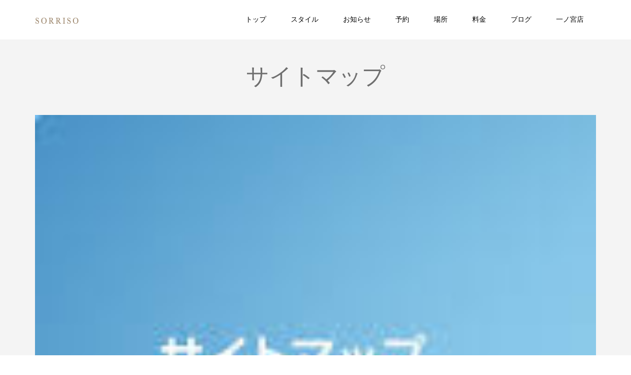

--- FILE ---
content_type: text/html; charset=UTF-8
request_url: https://sorriso.jp/saitomap
body_size: 27668
content:
<!DOCTYPE html>
<html lang="ja">
<head prefix="og: http://ogp.me/ns# fb: http://ogp.me/ns/fb#">
<meta charset="UTF-8">
<meta name="description" content="40歳から100歳のオシャレな大人のショートスタイル">
<meta name="viewport" content="width=device-width">
<meta property="og:type" content="article">
<meta property="og:url" content="https://sorriso.jp/saitomap">
<meta property="og:title" content="サイトマップ｜40代50代60代髪型ショートボブスタイルが得意表参道美容院 SORRISO &#8211; 大人のオシャレなショートスタイル表参道美容院SORRISO">
<meta property="og:description" content="40歳から100歳のオシャレな大人のショートスタイル">
<meta property="og:site_name" content="大人のオシャレなショートスタイル表参道美容院SORRISO">
<meta property="og:image" content="https://sorriso.jp/wp-content/uploads/2015/03/images-2.png">
<meta property="og:image:secure_url" content="https://sorriso.jp/wp-content/uploads/2015/03/images-2.png"> 
<meta property="og:image:width" content="151"> 
<meta property="og:image:height" content="130">
<meta name="twitter:card" content="summary">
<meta name="twitter:site" content="@sisw1009">
<meta name="twitter:creator" content="@sisw1009">
<meta name="twitter:title" content="サイトマップ｜40代50代60代髪型ショートボブスタイルが得意表参道美容院 SORRISO &#8211; 大人のオシャレなショートスタイル表参道美容院SORRISO">
<meta property="twitter:description" content="40歳から100歳のオシャレな大人のショートスタイル">
<meta name="twitter:image:src" content="">
<title>サイトマップ｜40代50代60代髪型ショートボブスタイルが得意表参道美容院 SORRISO</title>
<link rel="amphtml" href="https://sorriso.jp/saitomap/amp" /><meta name="generator" content="AMP for WP 1.1.11"/><meta name="robots" content="index, follow, max-snippet:-1, max-image-preview:large, max-video-preview:-1">
<link rel="canonical" href="https://sorriso.jp/saitomap">
<meta property="og:url" content="https://sorriso.jp/saitomap">
<meta property="og:site_name" content="大人のオシャレなショートスタイル表参道美容院SORRISO">
<meta property="og:locale" content="ja">
<meta property="og:type" content="article">
<meta property="article:author" content="https://www.facebook.com/hairsatoru/">
<meta property="article:publisher" content="https://www.facebook.com/hairsatoru/">
<meta property="og:title" content="サイトマップ｜40代50代60代髪型ショートボブスタイルが得意表参道美容院 SORRISO">
<meta property="og:description" content="0代50代60代の日本の女性に一番似合う髪型は肩より上の長さ、ボブ、ショートボブ、ショートです！40代50代60代のボブ、ショートカットが得意なフリーランス美容師石川智が貴方に似合うボブ、ショートスタイルをご提案します。表参道駅徒歩2分">
<meta property="og:image" content="https://sorriso.jp/wp-content/uploads/2015/03/images-2.png">
<meta property="og:image:secure_url" content="https://sorriso.jp/wp-content/uploads/2015/03/images-2.png">
<meta property="og:image:width" content="151">
<meta property="og:image:height" content="130">
<meta name="twitter:card" content="summary">
<meta name="twitter:site" content="https://twitter.com/sisw1009">
<meta name="twitter:creator" content="https://twitter.com/sisw1009">
<meta name="twitter:title" content="サイトマップ｜40代50代60代髪型ショートボブスタイルが得意表参道美容院 SORRISO">
<meta name="twitter:description" content="0代50代60代の日本の女性に一番似合う髪型は肩より上の長さ、ボブ、ショートボブ、ショートです！40代50代60代のボブ、ショートカットが得意なフリーランス美容師石川智が貴方に似合うボブ、ショートスタイルをご提案します。表参道駅徒歩2分">
<meta name="twitter:image" content="https://sorriso.jp/wp-content/uploads/2015/03/images-2.png">
<link rel='dns-prefetch' href='//stats.wp.com' />
<link rel='preconnect' href='//c0.wp.com' />
<script type="text/javascript" id="wpp-js" src="https://sorriso.jp/wp-content/plugins/wordpress-popular-posts/assets/js/wpp.min.js?ver=7.3.6" data-sampling="0" data-sampling-rate="100" data-api-url="https://sorriso.jp/wp-json/wordpress-popular-posts" data-post-id="1507" data-token="9c8a5365f5" data-lang="0" data-debug="0"></script>
<link rel="alternate" type="application/rss+xml" title="大人のオシャレなショートスタイル表参道美容院SORRISO &raquo; サイトマップ｜40代50代60代髪型ショートボブスタイルが得意表参道美容院 SORRISO のコメントのフィード" href="https://sorriso.jp/saitomap/feed" />
<link rel="alternate" title="oEmbed (JSON)" type="application/json+oembed" href="https://sorriso.jp/wp-json/oembed/1.0/embed?url=https%3A%2F%2Fsorriso.jp%2Fsaitomap" />
<link rel="alternate" title="oEmbed (XML)" type="text/xml+oembed" href="https://sorriso.jp/wp-json/oembed/1.0/embed?url=https%3A%2F%2Fsorriso.jp%2Fsaitomap&#038;format=xml" />
		<!-- This site uses the Google Analytics by MonsterInsights plugin v9.11.1 - Using Analytics tracking - https://www.monsterinsights.com/ -->
							<script src="//www.googletagmanager.com/gtag/js?id=G-VXTFJVX7PP"  data-cfasync="false" data-wpfc-render="false" type="text/javascript" async></script>
			<script data-cfasync="false" data-wpfc-render="false" type="text/javascript">
				var mi_version = '9.11.1';
				var mi_track_user = true;
				var mi_no_track_reason = '';
								var MonsterInsightsDefaultLocations = {"page_location":"https:\/\/sorriso.jp\/saitomap\/"};
								if ( typeof MonsterInsightsPrivacyGuardFilter === 'function' ) {
					var MonsterInsightsLocations = (typeof MonsterInsightsExcludeQuery === 'object') ? MonsterInsightsPrivacyGuardFilter( MonsterInsightsExcludeQuery ) : MonsterInsightsPrivacyGuardFilter( MonsterInsightsDefaultLocations );
				} else {
					var MonsterInsightsLocations = (typeof MonsterInsightsExcludeQuery === 'object') ? MonsterInsightsExcludeQuery : MonsterInsightsDefaultLocations;
				}

								var disableStrs = [
										'ga-disable-G-VXTFJVX7PP',
									];

				/* Function to detect opted out users */
				function __gtagTrackerIsOptedOut() {
					for (var index = 0; index < disableStrs.length; index++) {
						if (document.cookie.indexOf(disableStrs[index] + '=true') > -1) {
							return true;
						}
					}

					return false;
				}

				/* Disable tracking if the opt-out cookie exists. */
				if (__gtagTrackerIsOptedOut()) {
					for (var index = 0; index < disableStrs.length; index++) {
						window[disableStrs[index]] = true;
					}
				}

				/* Opt-out function */
				function __gtagTrackerOptout() {
					for (var index = 0; index < disableStrs.length; index++) {
						document.cookie = disableStrs[index] + '=true; expires=Thu, 31 Dec 2099 23:59:59 UTC; path=/';
						window[disableStrs[index]] = true;
					}
				}

				if ('undefined' === typeof gaOptout) {
					function gaOptout() {
						__gtagTrackerOptout();
					}
				}
								window.dataLayer = window.dataLayer || [];

				window.MonsterInsightsDualTracker = {
					helpers: {},
					trackers: {},
				};
				if (mi_track_user) {
					function __gtagDataLayer() {
						dataLayer.push(arguments);
					}

					function __gtagTracker(type, name, parameters) {
						if (!parameters) {
							parameters = {};
						}

						if (parameters.send_to) {
							__gtagDataLayer.apply(null, arguments);
							return;
						}

						if (type === 'event') {
														parameters.send_to = monsterinsights_frontend.v4_id;
							var hookName = name;
							if (typeof parameters['event_category'] !== 'undefined') {
								hookName = parameters['event_category'] + ':' + name;
							}

							if (typeof MonsterInsightsDualTracker.trackers[hookName] !== 'undefined') {
								MonsterInsightsDualTracker.trackers[hookName](parameters);
							} else {
								__gtagDataLayer('event', name, parameters);
							}
							
						} else {
							__gtagDataLayer.apply(null, arguments);
						}
					}

					__gtagTracker('js', new Date());
					__gtagTracker('set', {
						'developer_id.dZGIzZG': true,
											});
					if ( MonsterInsightsLocations.page_location ) {
						__gtagTracker('set', MonsterInsightsLocations);
					}
										__gtagTracker('config', 'G-VXTFJVX7PP', {"forceSSL":"true"} );
										window.gtag = __gtagTracker;										(function () {
						/* https://developers.google.com/analytics/devguides/collection/analyticsjs/ */
						/* ga and __gaTracker compatibility shim. */
						var noopfn = function () {
							return null;
						};
						var newtracker = function () {
							return new Tracker();
						};
						var Tracker = function () {
							return null;
						};
						var p = Tracker.prototype;
						p.get = noopfn;
						p.set = noopfn;
						p.send = function () {
							var args = Array.prototype.slice.call(arguments);
							args.unshift('send');
							__gaTracker.apply(null, args);
						};
						var __gaTracker = function () {
							var len = arguments.length;
							if (len === 0) {
								return;
							}
							var f = arguments[len - 1];
							if (typeof f !== 'object' || f === null || typeof f.hitCallback !== 'function') {
								if ('send' === arguments[0]) {
									var hitConverted, hitObject = false, action;
									if ('event' === arguments[1]) {
										if ('undefined' !== typeof arguments[3]) {
											hitObject = {
												'eventAction': arguments[3],
												'eventCategory': arguments[2],
												'eventLabel': arguments[4],
												'value': arguments[5] ? arguments[5] : 1,
											}
										}
									}
									if ('pageview' === arguments[1]) {
										if ('undefined' !== typeof arguments[2]) {
											hitObject = {
												'eventAction': 'page_view',
												'page_path': arguments[2],
											}
										}
									}
									if (typeof arguments[2] === 'object') {
										hitObject = arguments[2];
									}
									if (typeof arguments[5] === 'object') {
										Object.assign(hitObject, arguments[5]);
									}
									if ('undefined' !== typeof arguments[1].hitType) {
										hitObject = arguments[1];
										if ('pageview' === hitObject.hitType) {
											hitObject.eventAction = 'page_view';
										}
									}
									if (hitObject) {
										action = 'timing' === arguments[1].hitType ? 'timing_complete' : hitObject.eventAction;
										hitConverted = mapArgs(hitObject);
										__gtagTracker('event', action, hitConverted);
									}
								}
								return;
							}

							function mapArgs(args) {
								var arg, hit = {};
								var gaMap = {
									'eventCategory': 'event_category',
									'eventAction': 'event_action',
									'eventLabel': 'event_label',
									'eventValue': 'event_value',
									'nonInteraction': 'non_interaction',
									'timingCategory': 'event_category',
									'timingVar': 'name',
									'timingValue': 'value',
									'timingLabel': 'event_label',
									'page': 'page_path',
									'location': 'page_location',
									'title': 'page_title',
									'referrer' : 'page_referrer',
								};
								for (arg in args) {
																		if (!(!args.hasOwnProperty(arg) || !gaMap.hasOwnProperty(arg))) {
										hit[gaMap[arg]] = args[arg];
									} else {
										hit[arg] = args[arg];
									}
								}
								return hit;
							}

							try {
								f.hitCallback();
							} catch (ex) {
							}
						};
						__gaTracker.create = newtracker;
						__gaTracker.getByName = newtracker;
						__gaTracker.getAll = function () {
							return [];
						};
						__gaTracker.remove = noopfn;
						__gaTracker.loaded = true;
						window['__gaTracker'] = __gaTracker;
					})();
									} else {
										console.log("");
					(function () {
						function __gtagTracker() {
							return null;
						}

						window['__gtagTracker'] = __gtagTracker;
						window['gtag'] = __gtagTracker;
					})();
									}
			</script>
							<!-- / Google Analytics by MonsterInsights -->
		<link rel="preconnect" href="https://fonts.googleapis.com">
<link rel="preconnect" href="https://fonts.gstatic.com" crossorigin>
<link href="https://fonts.googleapis.com/css2?family=Noto+Sans+JP:wght@400;600" rel="stylesheet">
<style id='wp-img-auto-sizes-contain-inline-css' type='text/css'>
img:is([sizes=auto i],[sizes^="auto," i]){contain-intrinsic-size:3000px 1500px}
/*# sourceURL=wp-img-auto-sizes-contain-inline-css */
</style>
<link rel='stylesheet' id='sbi_styles-css' href='https://sorriso.jp/wp-content/plugins/instagram-feed/css/sbi-styles.min.css?ver=6.10.0' type='text/css' media='all' />
<style id='wp-emoji-styles-inline-css' type='text/css'>

	img.wp-smiley, img.emoji {
		display: inline !important;
		border: none !important;
		box-shadow: none !important;
		height: 1em !important;
		width: 1em !important;
		margin: 0 0.07em !important;
		vertical-align: -0.1em !important;
		background: none !important;
		padding: 0 !important;
	}
/*# sourceURL=wp-emoji-styles-inline-css */
</style>
<style id='wp-block-library-inline-css' type='text/css'>
:root{--wp-block-synced-color:#7a00df;--wp-block-synced-color--rgb:122,0,223;--wp-bound-block-color:var(--wp-block-synced-color);--wp-editor-canvas-background:#ddd;--wp-admin-theme-color:#007cba;--wp-admin-theme-color--rgb:0,124,186;--wp-admin-theme-color-darker-10:#006ba1;--wp-admin-theme-color-darker-10--rgb:0,107,160.5;--wp-admin-theme-color-darker-20:#005a87;--wp-admin-theme-color-darker-20--rgb:0,90,135;--wp-admin-border-width-focus:2px}@media (min-resolution:192dpi){:root{--wp-admin-border-width-focus:1.5px}}.wp-element-button{cursor:pointer}:root .has-very-light-gray-background-color{background-color:#eee}:root .has-very-dark-gray-background-color{background-color:#313131}:root .has-very-light-gray-color{color:#eee}:root .has-very-dark-gray-color{color:#313131}:root .has-vivid-green-cyan-to-vivid-cyan-blue-gradient-background{background:linear-gradient(135deg,#00d084,#0693e3)}:root .has-purple-crush-gradient-background{background:linear-gradient(135deg,#34e2e4,#4721fb 50%,#ab1dfe)}:root .has-hazy-dawn-gradient-background{background:linear-gradient(135deg,#faaca8,#dad0ec)}:root .has-subdued-olive-gradient-background{background:linear-gradient(135deg,#fafae1,#67a671)}:root .has-atomic-cream-gradient-background{background:linear-gradient(135deg,#fdd79a,#004a59)}:root .has-nightshade-gradient-background{background:linear-gradient(135deg,#330968,#31cdcf)}:root .has-midnight-gradient-background{background:linear-gradient(135deg,#020381,#2874fc)}:root{--wp--preset--font-size--normal:16px;--wp--preset--font-size--huge:42px}.has-regular-font-size{font-size:1em}.has-larger-font-size{font-size:2.625em}.has-normal-font-size{font-size:var(--wp--preset--font-size--normal)}.has-huge-font-size{font-size:var(--wp--preset--font-size--huge)}.has-text-align-center{text-align:center}.has-text-align-left{text-align:left}.has-text-align-right{text-align:right}.has-fit-text{white-space:nowrap!important}#end-resizable-editor-section{display:none}.aligncenter{clear:both}.items-justified-left{justify-content:flex-start}.items-justified-center{justify-content:center}.items-justified-right{justify-content:flex-end}.items-justified-space-between{justify-content:space-between}.screen-reader-text{border:0;clip-path:inset(50%);height:1px;margin:-1px;overflow:hidden;padding:0;position:absolute;width:1px;word-wrap:normal!important}.screen-reader-text:focus{background-color:#ddd;clip-path:none;color:#444;display:block;font-size:1em;height:auto;left:5px;line-height:normal;padding:15px 23px 14px;text-decoration:none;top:5px;width:auto;z-index:100000}html :where(.has-border-color){border-style:solid}html :where([style*=border-top-color]){border-top-style:solid}html :where([style*=border-right-color]){border-right-style:solid}html :where([style*=border-bottom-color]){border-bottom-style:solid}html :where([style*=border-left-color]){border-left-style:solid}html :where([style*=border-width]){border-style:solid}html :where([style*=border-top-width]){border-top-style:solid}html :where([style*=border-right-width]){border-right-style:solid}html :where([style*=border-bottom-width]){border-bottom-style:solid}html :where([style*=border-left-width]){border-left-style:solid}html :where(img[class*=wp-image-]){height:auto;max-width:100%}:where(figure){margin:0 0 1em}html :where(.is-position-sticky){--wp-admin--admin-bar--position-offset:var(--wp-admin--admin-bar--height,0px)}@media screen and (max-width:600px){html :where(.is-position-sticky){--wp-admin--admin-bar--position-offset:0px}}

/*# sourceURL=wp-block-library-inline-css */
</style><style id='global-styles-inline-css' type='text/css'>
:root{--wp--preset--aspect-ratio--square: 1;--wp--preset--aspect-ratio--4-3: 4/3;--wp--preset--aspect-ratio--3-4: 3/4;--wp--preset--aspect-ratio--3-2: 3/2;--wp--preset--aspect-ratio--2-3: 2/3;--wp--preset--aspect-ratio--16-9: 16/9;--wp--preset--aspect-ratio--9-16: 9/16;--wp--preset--color--black: #000000;--wp--preset--color--cyan-bluish-gray: #abb8c3;--wp--preset--color--white: #ffffff;--wp--preset--color--pale-pink: #f78da7;--wp--preset--color--vivid-red: #cf2e2e;--wp--preset--color--luminous-vivid-orange: #ff6900;--wp--preset--color--luminous-vivid-amber: #fcb900;--wp--preset--color--light-green-cyan: #7bdcb5;--wp--preset--color--vivid-green-cyan: #00d084;--wp--preset--color--pale-cyan-blue: #8ed1fc;--wp--preset--color--vivid-cyan-blue: #0693e3;--wp--preset--color--vivid-purple: #9b51e0;--wp--preset--gradient--vivid-cyan-blue-to-vivid-purple: linear-gradient(135deg,rgb(6,147,227) 0%,rgb(155,81,224) 100%);--wp--preset--gradient--light-green-cyan-to-vivid-green-cyan: linear-gradient(135deg,rgb(122,220,180) 0%,rgb(0,208,130) 100%);--wp--preset--gradient--luminous-vivid-amber-to-luminous-vivid-orange: linear-gradient(135deg,rgb(252,185,0) 0%,rgb(255,105,0) 100%);--wp--preset--gradient--luminous-vivid-orange-to-vivid-red: linear-gradient(135deg,rgb(255,105,0) 0%,rgb(207,46,46) 100%);--wp--preset--gradient--very-light-gray-to-cyan-bluish-gray: linear-gradient(135deg,rgb(238,238,238) 0%,rgb(169,184,195) 100%);--wp--preset--gradient--cool-to-warm-spectrum: linear-gradient(135deg,rgb(74,234,220) 0%,rgb(151,120,209) 20%,rgb(207,42,186) 40%,rgb(238,44,130) 60%,rgb(251,105,98) 80%,rgb(254,248,76) 100%);--wp--preset--gradient--blush-light-purple: linear-gradient(135deg,rgb(255,206,236) 0%,rgb(152,150,240) 100%);--wp--preset--gradient--blush-bordeaux: linear-gradient(135deg,rgb(254,205,165) 0%,rgb(254,45,45) 50%,rgb(107,0,62) 100%);--wp--preset--gradient--luminous-dusk: linear-gradient(135deg,rgb(255,203,112) 0%,rgb(199,81,192) 50%,rgb(65,88,208) 100%);--wp--preset--gradient--pale-ocean: linear-gradient(135deg,rgb(255,245,203) 0%,rgb(182,227,212) 50%,rgb(51,167,181) 100%);--wp--preset--gradient--electric-grass: linear-gradient(135deg,rgb(202,248,128) 0%,rgb(113,206,126) 100%);--wp--preset--gradient--midnight: linear-gradient(135deg,rgb(2,3,129) 0%,rgb(40,116,252) 100%);--wp--preset--font-size--small: 13px;--wp--preset--font-size--medium: 20px;--wp--preset--font-size--large: 36px;--wp--preset--font-size--x-large: 42px;--wp--preset--spacing--20: 0.44rem;--wp--preset--spacing--30: 0.67rem;--wp--preset--spacing--40: 1rem;--wp--preset--spacing--50: 1.5rem;--wp--preset--spacing--60: 2.25rem;--wp--preset--spacing--70: 3.38rem;--wp--preset--spacing--80: 5.06rem;--wp--preset--shadow--natural: 6px 6px 9px rgba(0, 0, 0, 0.2);--wp--preset--shadow--deep: 12px 12px 50px rgba(0, 0, 0, 0.4);--wp--preset--shadow--sharp: 6px 6px 0px rgba(0, 0, 0, 0.2);--wp--preset--shadow--outlined: 6px 6px 0px -3px rgb(255, 255, 255), 6px 6px rgb(0, 0, 0);--wp--preset--shadow--crisp: 6px 6px 0px rgb(0, 0, 0);}:where(.is-layout-flex){gap: 0.5em;}:where(.is-layout-grid){gap: 0.5em;}body .is-layout-flex{display: flex;}.is-layout-flex{flex-wrap: wrap;align-items: center;}.is-layout-flex > :is(*, div){margin: 0;}body .is-layout-grid{display: grid;}.is-layout-grid > :is(*, div){margin: 0;}:where(.wp-block-columns.is-layout-flex){gap: 2em;}:where(.wp-block-columns.is-layout-grid){gap: 2em;}:where(.wp-block-post-template.is-layout-flex){gap: 1.25em;}:where(.wp-block-post-template.is-layout-grid){gap: 1.25em;}.has-black-color{color: var(--wp--preset--color--black) !important;}.has-cyan-bluish-gray-color{color: var(--wp--preset--color--cyan-bluish-gray) !important;}.has-white-color{color: var(--wp--preset--color--white) !important;}.has-pale-pink-color{color: var(--wp--preset--color--pale-pink) !important;}.has-vivid-red-color{color: var(--wp--preset--color--vivid-red) !important;}.has-luminous-vivid-orange-color{color: var(--wp--preset--color--luminous-vivid-orange) !important;}.has-luminous-vivid-amber-color{color: var(--wp--preset--color--luminous-vivid-amber) !important;}.has-light-green-cyan-color{color: var(--wp--preset--color--light-green-cyan) !important;}.has-vivid-green-cyan-color{color: var(--wp--preset--color--vivid-green-cyan) !important;}.has-pale-cyan-blue-color{color: var(--wp--preset--color--pale-cyan-blue) !important;}.has-vivid-cyan-blue-color{color: var(--wp--preset--color--vivid-cyan-blue) !important;}.has-vivid-purple-color{color: var(--wp--preset--color--vivid-purple) !important;}.has-black-background-color{background-color: var(--wp--preset--color--black) !important;}.has-cyan-bluish-gray-background-color{background-color: var(--wp--preset--color--cyan-bluish-gray) !important;}.has-white-background-color{background-color: var(--wp--preset--color--white) !important;}.has-pale-pink-background-color{background-color: var(--wp--preset--color--pale-pink) !important;}.has-vivid-red-background-color{background-color: var(--wp--preset--color--vivid-red) !important;}.has-luminous-vivid-orange-background-color{background-color: var(--wp--preset--color--luminous-vivid-orange) !important;}.has-luminous-vivid-amber-background-color{background-color: var(--wp--preset--color--luminous-vivid-amber) !important;}.has-light-green-cyan-background-color{background-color: var(--wp--preset--color--light-green-cyan) !important;}.has-vivid-green-cyan-background-color{background-color: var(--wp--preset--color--vivid-green-cyan) !important;}.has-pale-cyan-blue-background-color{background-color: var(--wp--preset--color--pale-cyan-blue) !important;}.has-vivid-cyan-blue-background-color{background-color: var(--wp--preset--color--vivid-cyan-blue) !important;}.has-vivid-purple-background-color{background-color: var(--wp--preset--color--vivid-purple) !important;}.has-black-border-color{border-color: var(--wp--preset--color--black) !important;}.has-cyan-bluish-gray-border-color{border-color: var(--wp--preset--color--cyan-bluish-gray) !important;}.has-white-border-color{border-color: var(--wp--preset--color--white) !important;}.has-pale-pink-border-color{border-color: var(--wp--preset--color--pale-pink) !important;}.has-vivid-red-border-color{border-color: var(--wp--preset--color--vivid-red) !important;}.has-luminous-vivid-orange-border-color{border-color: var(--wp--preset--color--luminous-vivid-orange) !important;}.has-luminous-vivid-amber-border-color{border-color: var(--wp--preset--color--luminous-vivid-amber) !important;}.has-light-green-cyan-border-color{border-color: var(--wp--preset--color--light-green-cyan) !important;}.has-vivid-green-cyan-border-color{border-color: var(--wp--preset--color--vivid-green-cyan) !important;}.has-pale-cyan-blue-border-color{border-color: var(--wp--preset--color--pale-cyan-blue) !important;}.has-vivid-cyan-blue-border-color{border-color: var(--wp--preset--color--vivid-cyan-blue) !important;}.has-vivid-purple-border-color{border-color: var(--wp--preset--color--vivid-purple) !important;}.has-vivid-cyan-blue-to-vivid-purple-gradient-background{background: var(--wp--preset--gradient--vivid-cyan-blue-to-vivid-purple) !important;}.has-light-green-cyan-to-vivid-green-cyan-gradient-background{background: var(--wp--preset--gradient--light-green-cyan-to-vivid-green-cyan) !important;}.has-luminous-vivid-amber-to-luminous-vivid-orange-gradient-background{background: var(--wp--preset--gradient--luminous-vivid-amber-to-luminous-vivid-orange) !important;}.has-luminous-vivid-orange-to-vivid-red-gradient-background{background: var(--wp--preset--gradient--luminous-vivid-orange-to-vivid-red) !important;}.has-very-light-gray-to-cyan-bluish-gray-gradient-background{background: var(--wp--preset--gradient--very-light-gray-to-cyan-bluish-gray) !important;}.has-cool-to-warm-spectrum-gradient-background{background: var(--wp--preset--gradient--cool-to-warm-spectrum) !important;}.has-blush-light-purple-gradient-background{background: var(--wp--preset--gradient--blush-light-purple) !important;}.has-blush-bordeaux-gradient-background{background: var(--wp--preset--gradient--blush-bordeaux) !important;}.has-luminous-dusk-gradient-background{background: var(--wp--preset--gradient--luminous-dusk) !important;}.has-pale-ocean-gradient-background{background: var(--wp--preset--gradient--pale-ocean) !important;}.has-electric-grass-gradient-background{background: var(--wp--preset--gradient--electric-grass) !important;}.has-midnight-gradient-background{background: var(--wp--preset--gradient--midnight) !important;}.has-small-font-size{font-size: var(--wp--preset--font-size--small) !important;}.has-medium-font-size{font-size: var(--wp--preset--font-size--medium) !important;}.has-large-font-size{font-size: var(--wp--preset--font-size--large) !important;}.has-x-large-font-size{font-size: var(--wp--preset--font-size--x-large) !important;}
/*# sourceURL=global-styles-inline-css */
</style>

<style id='classic-theme-styles-inline-css' type='text/css'>
/*! This file is auto-generated */
.wp-block-button__link{color:#fff;background-color:#32373c;border-radius:9999px;box-shadow:none;text-decoration:none;padding:calc(.667em + 2px) calc(1.333em + 2px);font-size:1.125em}.wp-block-file__button{background:#32373c;color:#fff;text-decoration:none}
/*# sourceURL=/wp-includes/css/classic-themes.min.css */
</style>
<link rel='stylesheet' id='pz-linkcard-css-css' href='//sorriso.jp/wp-content/uploads/pz-linkcard/style/style.min.css?ver=2.5.8.2' type='text/css' media='all' />
<link rel='stylesheet' id='toc-screen-css' href='https://sorriso.jp/wp-content/plugins/table-of-contents-plus/screen.min.css?ver=2411.1' type='text/css' media='all' />
<style id='toc-screen-inline-css' type='text/css'>
div#toc_container ul li {font-size: 100%;}
/*# sourceURL=toc-screen-inline-css */
</style>
<link rel='stylesheet' id='wordpress-popular-posts-css-css' href='https://sorriso.jp/wp-content/plugins/wordpress-popular-posts/assets/css/wpp.css?ver=7.3.6' type='text/css' media='all' />
<link rel='stylesheet' id='famous-style-css' href='https://sorriso.jp/wp-content/themes/famous_tcd064/style.css?ver=2.1.2' type='text/css' media='all' />
<link rel='stylesheet' id='design-plus-css' href='https://sorriso.jp/wp-content/themes/famous_tcd064/css/design-plus.css?ver=2.1.2' type='text/css' media='all' />
<link rel='stylesheet' id='sns-button-css' href='https://sorriso.jp/wp-content/themes/famous_tcd064/css/sns-botton.css?ver=2.1.2' type='text/css' media='all' />
<link rel='stylesheet' id='__EPYT__style-css' href='https://sorriso.jp/wp-content/plugins/youtube-embed-plus/styles/ytprefs.min.css?ver=14.2.4' type='text/css' media='all' />
<style id='__EPYT__style-inline-css' type='text/css'>

                .epyt-gallery-thumb {
                        width: 33.333%;
                }
                
/*# sourceURL=__EPYT__style-inline-css */
</style>
<style>:root {
  --tcd-font-type1: Arial,"Hiragino Sans","Yu Gothic Medium","Meiryo",sans-serif;
  --tcd-font-type2: "Times New Roman",Times,"Yu Mincho","游明朝","游明朝体","Hiragino Mincho Pro",serif;
  --tcd-font-type3: Palatino,"Yu Kyokasho","游教科書体","UD デジタル 教科書体 N","游明朝","游明朝体","Hiragino Mincho Pro","Meiryo",serif;
  --tcd-font-type-logo: "Noto Sans JP",sans-serif;
}</style>
<script type="text/javascript" src="https://sorriso.jp/wp-content/plugins/google-analytics-for-wordpress/assets/js/frontend-gtag.min.js?ver=9.11.1" id="monsterinsights-frontend-script-js" async="async" data-wp-strategy="async"></script>
<script data-cfasync="false" data-wpfc-render="false" type="text/javascript" id='monsterinsights-frontend-script-js-extra'>/* <![CDATA[ */
var monsterinsights_frontend = {"js_events_tracking":"true","download_extensions":"doc,pdf,ppt,zip,xls,docx,pptx,xlsx","inbound_paths":"[]","home_url":"https:\/\/sorriso.jp","hash_tracking":"false","v4_id":"G-VXTFJVX7PP"};/* ]]> */
</script>
<script type="text/javascript" src="https://c0.wp.com/c/6.9/wp-includes/js/jquery/jquery.min.js" id="jquery-core-js"></script>
<script type="text/javascript" src="https://c0.wp.com/c/6.9/wp-includes/js/jquery/jquery-migrate.min.js" id="jquery-migrate-js"></script>
<script type="text/javascript" id="__ytprefs__-js-extra">
/* <![CDATA[ */
var _EPYT_ = {"ajaxurl":"https://sorriso.jp/wp-admin/admin-ajax.php","security":"9f329d47e5","gallery_scrolloffset":"20","eppathtoscripts":"https://sorriso.jp/wp-content/plugins/youtube-embed-plus/scripts/","eppath":"https://sorriso.jp/wp-content/plugins/youtube-embed-plus/","epresponsiveselector":"[\"iframe.__youtube_prefs__\",\"iframe[src*='youtube.com']\",\"iframe[src*='youtube-nocookie.com']\",\"iframe[data-ep-src*='youtube.com']\",\"iframe[data-ep-src*='youtube-nocookie.com']\",\"iframe[data-ep-gallerysrc*='youtube.com']\"]","epdovol":"1","version":"14.2.4","evselector":"iframe.__youtube_prefs__[src], iframe[src*=\"youtube.com/embed/\"], iframe[src*=\"youtube-nocookie.com/embed/\"]","ajax_compat":"","maxres_facade":"eager","ytapi_load":"light","pause_others":"","stopMobileBuffer":"1","facade_mode":"","not_live_on_channel":""};
//# sourceURL=__ytprefs__-js-extra
/* ]]> */
</script>
<script type="text/javascript" src="https://sorriso.jp/wp-content/plugins/youtube-embed-plus/scripts/ytprefs.min.js?ver=14.2.4" id="__ytprefs__-js"></script>
<link rel="https://api.w.org/" href="https://sorriso.jp/wp-json/" /><link rel="alternate" title="JSON" type="application/json" href="https://sorriso.jp/wp-json/wp/v2/pages/1507" /><link rel="EditURI" type="application/rsd+xml" title="RSD" href="https://sorriso.jp/xmlrpc.php?rsd" />
<meta name="generator" content="WordPress 6.9" />
<link rel='shortlink' href='https://sorriso.jp/?p=1507' />
   <script type="text/javascript">
   var _gaq = _gaq || [];
   _gaq.push(['_setAccount', 'UA-55185713-1']);
   _gaq.push(['_trackPageview']);
   (function() {
   var ga = document.createElement('script'); ga.type = 'text/javascript'; ga.async = true;
   ga.src = ('https:' == document.location.protocol ? 'https://ssl' : 'http://www') + '.google-analytics.com/ga.js';
   var s = document.getElementsByTagName('script')[0]; s.parentNode.insertBefore(ga, s);
   })();
   </script>
<!-- Global site tag (gtag.js) - Google Ads: 998792626 -->
<script async src="https://www.googletagmanager.com/gtag/js?id=AW-998792626"></script>
<script>
  window.dataLayer = window.dataLayer || [];
  function gtag(){dataLayer.push(arguments);}
  gtag('js', new Date());
 gtag('config', 'AW-998792626');
</script>


<script async custom-element="amp-auto-ads"
        src="https://cdn.ampproject.org/v0/amp-auto-ads-0.1.js">
</script>

<script async custom-element="amp-iframe" src="https://cdn.ampproject.org/v0/amp-iframe-0.1.js"></script>

<meta name="google-site-verification" content="TvhyFPWEzzaRzkZWTPhMhyVinsb9xefS0rCw2pGvsac" />

<meta name="p:domain_verify" content="36a3bcc40806fc4b6ffe7544b17b9ede"/><link rel="stylesheet" href="https://sorriso.jp/wp-content/plugins/ps-auto-sitemap/css/ps_auto_sitemap_simple2.css" type="text/css" media="all" />
	<style>img#wpstats{display:none}</style>
		            <style id="wpp-loading-animation-styles">@-webkit-keyframes bgslide{from{background-position-x:0}to{background-position-x:-200%}}@keyframes bgslide{from{background-position-x:0}to{background-position-x:-200%}}.wpp-widget-block-placeholder,.wpp-shortcode-placeholder{margin:0 auto;width:60px;height:3px;background:#dd3737;background:linear-gradient(90deg,#dd3737 0%,#571313 10%,#dd3737 100%);background-size:200% auto;border-radius:3px;-webkit-animation:bgslide 1s infinite linear;animation:bgslide 1s infinite linear}</style>
            <link rel="shortcut icon" href="https://sorriso.jp/wp-content/uploads/2017/09/343434.png">
<style>
.p-button:hover, .p-category-item:hover, .p-entry-works__pager .p-pager__item a:hover, .c-comment__form-submit:hover, c-comment__password-protected, .c-pw__btn--register, .c-pw__btn { background-color: #000000; }
.c-comment__tab-item.is-active a, .c-comment__tab-item a:hover, .c-comment__tab-item.is-active p { background-color: #000000; border-color: #000000; }
.c-comment__tab-item.is-active a:after, .c-comment__tab-item.is-active p:after { border-top-color: #000000; }
.p-breadcrumb__item a:hover, .p-social-nav a:hover, .p-gallery-modal__button:hover, .p-modal-cta__close:hover, .p-index-archive__item-category:hover, .p-widget-categories .toggle-children:hover, .p-widget .searchform #searchsubmit:hover, .p-widget-search .p-widget-search__submit:hover, .slick-arrow:hover { color: #000000; }
.p-button, .p-pagetop a, .p-category-item, .p-page-links > span, .p-pager__item .current, .p-page-links a:hover, .p-pager__item a:hover, .p-works-gallery__filter-item.is-active span, .slick-dots li.slick-active button, .slick-dots li:hover button { background-color: #000000; }
.p-headline, .p-widget__title { border-color: #000000; }
a:hover, .p-entry__body a:hover, .custom-html-widget a:hover, .p-author__box a:hover, a:hover .p-article__title, .p-entry-nav a:hover, .p-works-gallery__filter-item:hover span, .p-entry__body .pb_simple_table a:hover { color: #999999; }
.p-pagetop a:hover { background-color: #999999; }
.p-entry__body a, .custom-html-widget a { color: #ee3c00; }
body, input, textarea { font-family: var(--tcd-font-type2); }
.p-logo, .p-page-header__title, .p-entry-works__title, .p-modal-cta__catch, .p-header-content__catch, .p-header-content__desc, .p-cb__item-headline, .p-index-about__image-label {
font-family: var(--tcd-font-type2);
}
.c-font-type--logo a { font-family: var(--tcd-font-type-logo); font-weight: bold !important;}
.c-load--type1 { border: 3px solid rgba(153, 153, 153, 0.2); border-top-color: #000000; }
.p-hover-effect--type1:hover img { -webkit-transform: scale(1.2) rotate(2deg); -moz-transform: scale(1.2) rotate(2deg); -ms-transform: scale(1.2) rotate(2deg); transform: scale(1.2) rotate(2deg); }
.p-hover-effect--type2 img { margin-left: -8px; }
.p-hover-effect--type2:hover img { margin-left: 8px; }
.p-hover-effect--type2:hover .p-hover-effect__image { background: #000000; }
.p-hover-effect--type2:hover img { opacity: 0.5 }
.p-hover-effect--type3:hover .p-hover-effect__image { background: FFFFFF; }
.p-hover-effect--type3:hover img { opacity: 0.5; }
.p-entry__title { font-size: 30px; }
.p-entry__title, .p-article-post__title { color: #000000; }
.p-entry__body { font-size: 17px; }
.p-entry__body, .p-entry__body .pb_simple_table a { color: #000000; }
.p-entry-information__title { font-size: 30px; }
.p-entry-information__title, .p-article-information__title { color: #000000; }
.p-entry-information__body, .p-entry-information__body .pb_simple_table a { color: #000000; font-size: 16px; }
.p-entry-works__title { color: #000000; font-size: 40px; }
.p-entry-works__body { color: #000000; font-size: 15px; }
.p-gallery-modal__overlay { background: rgba(0, 0, 0, 0.5); }
.p-article-voice__title { color: #000000; font-size: 16px; }
.p-entry-voice__body { color: #000000; font-size: 14px; }
.l-header__bar { background: rgba(255, 255, 255, 1); }
body.l-header__fix .is-header-fixed .l-header__bar { background: rgba(255, 255, 255, 0.8); }
.p-header__logo--text { font-size: 40px; }
.p-footer__logo--text { font-size: 30px; }
.l-header a, .p-global-nav a { color: #000000; }
.p-global-nav .sub-menu { background-color: #000000; }
.p-global-nav .sub-menu a { color: #ffffff; }
.p-global-nav .sub-menu a:hover, .p-global-nav .sub-menu .current-menu-item > a { background-color: #ee3c00; color: #ffffff; }
.p-footer-info, .p-footer__logo--text a { color: #000000; }
.p-footer-info.has-bg-image::after { background-color: rgba(224,224,224, 0.4); }
.p-footer-info__desc { font-size: 14px; }
.p-footer-info .p-social-nav a { color: #000000; }
.p-footer-info .p-social-nav a:hover { color: #ee3c00; }
.p-footer-info .p-social-nav .p-social-nav__item--note a:hover:before { background-color: #ee3c00; }
.p-footer-nav__container { background-color: #ffffff; }
.p-footer-nav, .p-footer-nav li a { color: #000000; }
.p-footer-nav li a:hover { color: #666666; }
.p-copyright { background-color: #000000; color: #ffffff; }
@media (min-width: 1200px) {
	.p-global-nav a:hover, .p-global-nav > li:hover > a, .p-global-nav > li.current-menu-item > a, .p-global-nav > li.is-active > a { color: #ee3c00; }
}
@media only screen and (max-width: 1199px) {
	.l-header__bar { background-color: rgba(255, 255, 255, 1); }
	.p-header__logo--text { font-size: 24px; }
	.p-global-nav { background-color: rgba(0,0,0, 1); }
	.p-global-nav a { color: #ffffff; }
	.p-global-nav a:hover, .p-global-nav .current-menu-item > a { background-color: rgba(238,60,0, 1); color: #ffffff; }
}
@media only screen and (max-width: 991px) {
	.p-footer__logo--text { font-size: 24px; }
	.p-footer-info__desc { font-size: 14px; }
	.p-entry__title { font-size: 18px; }
	.p-entry__body { font-size: 14px; }
	.p-entry-information__title { font-size: 18px; }
	.p-entry-information__body { font-size: 14px; }
	.p-entry-works__title { font-size: 34px; }
	.p-entry-works__body { font-size: 15px; }
	.p-article-voice__title { font-size: 16px; }
	.p-entry-voice__body { font-size: 14px; }
}
</style>
<style type="text/css">

</style>
<!-- Google tag (gtag.js) -->
<script async src="https://www.googletagmanager.com/gtag/js?id=G-VXTFJVX7PP"></script>
<script>
  window.dataLayer = window.dataLayer || [];
  function gtag(){dataLayer.push(arguments);}
  gtag('js', new Date());

  gtag('config', 'G-VXTFJVX7PP');
</script><link rel="icon" href="https://sorriso.jp/wp-content/uploads/2017/09/cropped-343434-100x96.png" sizes="32x32" />
<link rel="icon" href="https://sorriso.jp/wp-content/uploads/2017/09/cropped-343434-280x280.png" sizes="192x192" />
<link rel="apple-touch-icon" href="https://sorriso.jp/wp-content/uploads/2017/09/cropped-343434-280x280.png" />
<meta name="msapplication-TileImage" content="https://sorriso.jp/wp-content/uploads/2017/09/cropped-343434-280x280.png" />
</head>
<body class="wp-singular page-template-default page page-id-1507 wp-embed-responsive wp-theme-famous_tcd064 l-header--type2 l-header--type2--mobile l-header__fix l-header__fix--mobile">

<div id="site_loader_overlay">
	<div id="site_loader_animation" class="c-load--type1">
	</div>
</div>
<header id="js-header" class="l-header">
	<div class="l-header__bar p-header__bar">
		<div class="p-header__bar__inner l-inner">
			<div class="p-logo p-header__logo p-header__logo--retina">
				<a href="https://sorriso.jp/"><img src="https://sorriso.jp/wp-content/uploads/2016/12/88.png" alt="大人のオシャレなショートスタイル表参道美容院SORRISO" width="90"></a>
			</div>
			<div class="p-logo p-header__logo--mobile p-header__logo--retina">
				<a href="https://sorriso.jp/"><img src="https://sorriso.jp/wp-content/uploads/2023/08/88.png" alt="大人のオシャレなショートスタイル表参道美容院SORRISO" width="90"></a>
			</div>
			<a href="#" id="js-menu-button" class="p-menu-button c-menu-button"></a>
<nav class="p-global-nav__container"><ul id="js-global-nav" class="p-global-nav"><li id="menu-item-6407" class="menu-item menu-item-type-custom menu-item-object-custom menu-item-home menu-item-6407"><a href="https://sorriso.jp/">トップ<span></span></a></li>
<li id="menu-item-6406" class="menu-item menu-item-type-custom menu-item-object-custom menu-item-6406"><a href="https://sorriso.jp/works">スタイル<span></span></a></li>
<li id="menu-item-6405" class="menu-item menu-item-type-custom menu-item-object-custom menu-item-6405"><a href="https://sorriso.jp/information">お知らせ<span></span></a></li>
<li id="menu-item-6415" class="menu-item menu-item-type-post_type menu-item-object-page menu-item-6415"><a href="https://sorriso.jp/reservation">予約<span></span></a></li>
<li id="menu-item-6416" class="menu-item menu-item-type-post_type menu-item-object-page menu-item-6416"><a href="https://sorriso.jp/map-2">場所<span></span></a></li>
<li id="menu-item-6417" class="menu-item menu-item-type-post_type menu-item-object-page menu-item-6417"><a href="https://sorriso.jp/menu">料金<span></span></a></li>
<li id="menu-item-6408" class="menu-item menu-item-type-custom menu-item-object-custom menu-item-6408"><a href="https://sorriso.jp/%e3%83%96%e3%83%ad%e3%82%b0%e3%83%9a%e3%83%bc%e3%82%b8">ブログ<span></span></a></li>
<li id="menu-item-6517" class="menu-item menu-item-type-custom menu-item-object-custom menu-item-6517"><a href="https://hair-shiro.jp/">一ノ宮店<span></span></a></li>
</ul></nav>		</div>
	</div>
</header>
<main class="l-main">
	<header id="js-page-header" class="p-page-header">
		<div class="p-page-header__inner l-inner">
			<h1 class="p-page-header__title">サイトマップ</h1>
		</div>
	</header>
		<article class="p-entry p-entry-page l-inner">
			<div class="p-entry-page__inner">
				<div class="p-entry__thumbnail"><img width="151" height="130" src="[data-uri]" data-lazy-type="image" data-lazy-src="https://sorriso.jp/wp-content/uploads/2015/03/images-2.png" class="lazy lazy-hidden attachment-size5 size-size5 wp-post-image" alt="" decoding="async" /><noscript><img width="151" height="130" src="https://sorriso.jp/wp-content/uploads/2015/03/images-2.png" class="attachment-size5 size-size5 wp-post-image" alt="" decoding="async" /></noscript></div>
				<div class="p-entry__body p-entry-page__body">
<ul id="sitemap_list" class="sitemap_disp_level_0">
<li class="home-item"><a href="https://sorriso.jp" title="大人のオシャレなショートスタイル表参道美容院SORRISO">大人のオシャレなショートスタイル表参道美容院SORRISO</a></li>
<li class="cat-item cat-item-124"><a href="https://sorriso.jp/category/okyakusama" title="お客様スタイル">お客様スタイル</a>
<ul>
	<li class="post-item post-item-5983"><a href="https://sorriso.jp/%e5%a4%a7%e4%ba%ba%e3%82%ab%e3%82%b3%e3%82%a4%e3%82%a4%ef%bc%81%e3%83%a2%e3%83%bc%e3%83%89%e3%81%aa%e5%88%88%e3%82%8a%e4%b8%8a%e3%81%92%e3%82%a2%e3%82%b7%e3%83%a1%e3%83%99%e3%83%aa%e3%83%bc%e3%82%b7" title="大人カコイイ！モードな刈り上げアシメベリーショート！">大人カコイイ！モードな刈り上げアシメベリーショート！</a></li>
	<li class="post-item post-item-5975"><a href="https://sorriso.jp/%e3%82%af%e3%83%aa%e3%82%af%e3%83%aa%e3%81%ae%e3%81%8f%e3%81%9b%e6%af%9b%e3%81%95%e3%82%93%e3%82%92%e5%8f%af%e6%84%9b%e3%81%84%e3%83%99%e3%83%aa%e3%83%bc%e3%82%b7%e3%83%a7%e3%83%bc%e3%83%88%e3%82%ab" title="クリクリのくせ毛さんを可愛いベリーショートカット！！">クリクリのくせ毛さんを可愛いベリーショートカット！！</a></li>
	<li class="post-item post-item-5966"><a href="https://sorriso.jp/%e8%bb%9f%e6%af%9b%e3%81%a7%e3%82%af%e3%83%aa%e3%82%af%e3%83%aa%e3%81%ae%e7%99%96%e6%af%9b%e3%81%95%e3%82%93%e3%81%88%e3%81%8a%e7%b4%a0%e6%95%b5%e3%81%aa%e3%82%b7%e3%83%a7%e3%83%bc%e3%83%88%e3%82%a6" title="軟毛でクリクリの癖毛さんえお素敵なショートウルフに変身！！">軟毛でクリクリの癖毛さんえお素敵なショートウルフに変身！！</a></li>
	<li class="post-item post-item-5962"><a href="https://sorriso.jp/%e3%83%88%e3%83%83%e3%83%97%e3%83%9a%e3%83%83%e3%82%bf%e3%83%aa%e3%82%b5%e3%82%a4%e3%83%89%e3%81%8c%e5%ba%83%e3%81%8c%e3%82%8b%e3%83%9c%e3%83%96%e3%82%92%e4%b8%b8%e3%81%84%e3%82%b7%e3%83%a7%e3%83%bc" title="トップペッタリサイドが広がるボブを丸いショートにカット">トップペッタリサイドが広がるボブを丸いショートにカット</a></li>
	<li class="post-item post-item-5949"><a href="https://sorriso.jp/%e3%82%b0%e3%83%ac%e3%82%a4%e3%83%98%e3%82%a2%e3%82%a8%e3%83%ac%e3%82%ac%e3%83%b3%e3%83%88%e3%82%b7%e3%83%a7%e3%83%bc%e3%83%88" title="グレイヘアエレガントショート">グレイヘアエレガントショート</a></li>
	<li class="post-item post-item-5943"><a href="https://sorriso.jp/%e5%a4%a7%e4%ba%ba%e3%81%ae%e3%82%a2%e3%82%b7%e3%83%a1%e3%83%99%e3%83%aa%e3%83%bc%e3%82%b7%e3%83%a7%e3%83%bc%e3%83%88%ef%bc%81" title="大人のアシメベリーショート！">大人のアシメベリーショート！</a></li>
	<li class="post-item post-item-5937"><a href="https://sorriso.jp/%e5%a4%a7%e4%ba%ba%e3%82%ab%e3%83%83%e3%82%b3%e3%81%84%e3%81%84%ef%bc%81%ef%bc%81%e3%82%b0%e3%83%ac%e3%82%a4%e3%83%98%e3%82%a2%ef%bc%92%e3%83%96%e3%83%ad%e3%83%83%e3%82%af%e5%88%88%e3%82%8a%e4%b8%8a" title="大人カッコいい！！グレイヘア２ブロック刈り上げショート！">大人カッコいい！！グレイヘア２ブロック刈り上げショート！</a></li>
	<li class="post-item post-item-5929"><a href="https://sorriso.jp/%e3%81%8a%e6%82%a9%e3%81%bf%e8%a7%a3%e6%b1%ba%ef%bc%81%e3%83%9a%e3%83%83%e3%82%bf%e3%83%aa%e9%9d%a2%e9%95%b7%e3%81%95%e3%82%93%e3%82%92%e3%81%b5%e3%82%93%e3%82%8f%e3%82%8a%e5%a4%a7%e4%ba%ba%e3%82%b7" title="お悩み解決！ペッタリ面長さんをふんわり大人ショートに変身！">お悩み解決！ペッタリ面長さんをふんわり大人ショートに変身！</a></li>
	<li class="post-item post-item-5921"><a href="https://sorriso.jp/40%e4%bb%a3%e9%ab%aa%e5%9e%8b50%e4%bb%a3%e9%ab%aa%e5%9e%8b60%e4%bb%a3%e9%ab%aa%e5%9e%8b%e3%81%8a%e5%ae%a2%e6%a7%98%e5%a4%9a%e6%af%9b%e3%81%ae%e7%99%96%e6%af%9b%e3%81%95%e3%82%93%e3%82%92%e3%82%b3" title="40代髪型50代髪型60代髪型お客様多毛の癖毛さんをコンパクトな素敵なショートボブにカット！">40代髪型50代髪型60代髪型お客様多毛の癖毛さんをコンパクトな素敵なショートボブにカット！</a></li>
	<li class="post-item post-item-5912"><a href="https://sorriso.jp/40%e4%bb%a3%e9%ab%aa%e5%9e%8b50%e4%bb%a3%e9%ab%aa%e5%9e%8b60%e4%bb%a3%e9%ab%aa%e5%9e%8b%e3%81%8a%e5%ae%a2%e6%a7%98%e6%bf%80%e5%a4%89%ef%bc%81%ef%bc%81%e7%99%96%e3%81%a7%e5%ba%83%e3%81%8c%e3%82%8a" title="40代髪型50代髪型60代髪型お客様激変！！癖で広がり割れ目パックリボブが大人可愛ショートに！！">40代髪型50代髪型60代髪型お客様激変！！癖で広がり割れ目パックリボブが大人可愛ショートに！！</a></li>
	<li class="post-item post-item-5904"><a href="https://sorriso.jp/40%e4%bb%a3%e9%ab%aa%e5%9e%8b50%e4%bb%a3%e9%ab%aa%e5%9e%8b60%e4%bb%a3%e9%ab%aa%e5%9e%8b%e3%81%8a%e5%ae%a2%e6%a7%98%e6%bf%80%e5%a4%89%ef%bc%81%ef%bc%81%e3%82%82%e3%81%a3%e3%81%95%e3%82%8a%e3%82%b7" title="40代髪型50代髪型60代髪型お客様激変！！もっさりショートショートが可愛いアシメショートに！！">40代髪型50代髪型60代髪型お客様激変！！もっさりショートショートが可愛いアシメショートに！！</a></li>
	<li class="post-item post-item-5898"><a href="https://sorriso.jp/40%e4%bb%a3%e9%ab%aa%e5%9e%8b50%e4%bb%a3%e9%ab%aa%e5%9e%8b60%e4%bb%a3%e9%ab%aa%e5%9e%8b%e3%81%8a%e5%ae%a2%e6%a7%98%e5%a4%a7%e4%ba%ba%e5%a5%b3%e5%ad%90%e3%81%ae%e3%82%b7%e3%83%a7%e3%83%bc%e3%83%88-2" title="40代髪型50代髪型60代髪型お客様大人女子のショートボブ">40代髪型50代髪型60代髪型お客様大人女子のショートボブ</a></li>
	<li class="post-item post-item-5890"><a href="https://sorriso.jp/40%e4%bb%a3%e9%ab%aa%e5%9e%8b50%e4%bb%a3%e9%ab%aa%e5%9e%8b60%e4%bb%a3%e9%ab%aa%e5%9e%8b%e3%81%8a%e5%ae%a2%e6%a7%98%e3%82%82%e3%81%a3%e3%81%95%e3%82%8a%e3%82%b7%e3%83%a7%e3%83%bc%e3%83%88%e3%82%92" title="40代髪型50代髪型60代髪型お客様もっさりショートをメリハリショートに！">40代髪型50代髪型60代髪型お客様もっさりショートをメリハリショートに！</a></li>
	<li class="post-item post-item-5871"><a href="https://sorriso.jp/40%e4%bb%a3%e9%ab%aa%e5%9e%8b50%e4%bb%a3%e9%ab%aa%e5%9e%8b60%e4%bb%a3%e9%ab%aa%e5%9e%8b%e3%81%8a%e5%ae%a2%e6%a7%98%e7%b6%ba%e9%ba%97%e3%81%aa%e3%82%b0%e3%83%ac%e3%82%a4%e3%83%98%e3%82%a2%e3%83%99" title="40代髪型50代髪型60代髪型お客様綺麗なグレイヘアベリーショート！">40代髪型50代髪型60代髪型お客様綺麗なグレイヘアベリーショート！</a></li>
	<li class="post-item post-item-5874"><a href="https://sorriso.jp/40%e4%bb%a3%e9%ab%aa%e5%9e%8b50%e4%bb%a3%e9%ab%aa%e5%9e%8b60%e4%bb%a3%e9%ab%aa%e5%9e%8b%e3%81%8a%e5%a4%a7%e4%ba%ba%e3%82%a2%e3%82%b7%e3%83%a1%e3%82%b7%e3%83%a7%e3%83%bc%e3%83%88%e3%82%b9%e3%82%bf" title="40代髪型50代髪型60代髪型お大人アシメショートスタイル！">40代髪型50代髪型60代髪型お大人アシメショートスタイル！</a></li>
	<li class="post-item post-item-5863"><a href="https://sorriso.jp/40%e4%bb%a3%e9%ab%aa%e5%9e%8b50%e4%bb%a3%e9%ab%aa%e5%9e%8b60%e4%bb%a3%e9%ab%aa%e5%9e%8b%e3%81%8a%e5%ae%a2%e6%a7%98%e5%ae%9a%e7%95%aa%e5%a4%a7%e4%ba%ba%e3%82%b7%e3%83%a7%e3%83%bc%e3%83%88%e3%83%9c" title="40代髪型50代髪型60代髪型お客様定番大人ショートボブスタイル！">40代髪型50代髪型60代髪型お客様定番大人ショートボブスタイル！</a></li>
	<li class="post-item post-item-5857"><a href="https://sorriso.jp/40%e4%bb%a3%e9%ab%aa%e5%9e%8b50%e4%bb%a3%e9%ab%aa%e5%9e%8b60%e4%bb%a3%e9%ab%aa%e5%9e%8b%e3%81%8a%e5%ae%a2%e6%a7%98%e5%ae%9a%e7%95%aa%e5%a4%a7%e4%ba%ba%e3%82%b7%e3%83%a7%e3%83%bc%e3%83%88%e3%82%b9" title="40代髪型50代髪型60代髪型お客様定番大人ショートスタイル！">40代髪型50代髪型60代髪型お客様定番大人ショートスタイル！</a></li>
	<li class="post-item post-item-5849"><a href="https://sorriso.jp/40%e4%bb%a3%e9%ab%aa%e5%9e%8b50%e4%bb%a3%e9%ab%aa%e5%9e%8b60%e4%bb%a3%e9%ab%aa%e5%9e%8b%e3%81%8a%e5%ae%a2%e6%a7%98%e5%a4%a7%e4%ba%ba%e5%a5%b3%e5%ad%90%e3%82%b7%e3%83%a7%e3%83%bc%e3%83%88%ef%bc%81-5" title="40代髪型50代髪型60代髪型お客様大人女子ショート！">40代髪型50代髪型60代髪型お客様大人女子ショート！</a></li>
	<li class="post-item post-item-5834"><a href="https://sorriso.jp/40%e4%bb%a3%e9%ab%aa%e5%9e%8b50%e4%bb%a3%e9%ab%aa%e5%9e%8b60%e4%bb%a3%e9%ab%aa%e5%9e%8b%e3%81%8a%e5%ae%a2%e6%a7%98%e5%a4%a7%e4%ba%ba%e5%a5%b3%e5%ad%90%e3%81%ae%e3%83%9e%e3%83%83%e3%82%b7%e3%83%a5" title="40代髪型50代髪型60代髪型お客様大人女子のマッシュショート！">40代髪型50代髪型60代髪型お客様大人女子のマッシュショート！</a></li>
	<li class="post-item post-item-5827"><a href="https://sorriso.jp/40%e4%bb%a3%e9%ab%aa%e5%9e%8b50%e4%bb%a3%e9%ab%aa%e5%9e%8b60%e4%bb%a3%e9%ab%aa%e5%9e%8b%e3%81%8a%e5%ae%a2%e6%a7%98%e5%a4%a7%e4%ba%ba%e5%a5%b3%e5%ad%90%e3%81%ae%e3%82%b7%e3%83%a7%e3%83%bc%e3%83%88" title="40代髪型50代髪型60代髪型お客様大人女子のショート！">40代髪型50代髪型60代髪型お客様大人女子のショート！</a></li>
	<li class="post-item post-item-5820"><a href="https://sorriso.jp/40%e4%bb%a3%e9%ab%aa%e5%9e%8b50%e4%bb%a3%e9%ab%aa%e5%9e%8b60%e4%bb%a3%e9%ab%aa%e5%9e%8b%e3%81%8a%e5%ae%a2%e6%a7%98%e5%a4%a7%e4%ba%ba%e5%a5%b3%e5%ad%90%e3%81%ae%e3%83%8f%e3%83%b3%e3%82%b5%e3%83%a0" title="40代髪型50代髪型60代髪型お客様大人女子のハンサムショート！">40代髪型50代髪型60代髪型お客様大人女子のハンサムショート！</a></li>
	<li class="post-item post-item-5807"><a href="https://sorriso.jp/40%e4%bb%a3%e9%ab%aa%e5%9e%8b50%e4%bb%a3%e9%ab%aa%e5%9e%8b60%e4%bb%a3%e9%ab%aa%e5%9e%8b%e3%81%8a%e5%ae%a2%e6%a7%98%e3%82%af%e3%83%aa%e3%82%af%e3%83%aa%e3%81%ae%e7%99%96%e6%af%9b%e3%81%95%e3%82%93" title="40代髪型50代髪型60代髪型お客様クリクリの癖毛さんを可の愛いベリーショート！！！">40代髪型50代髪型60代髪型お客様クリクリの癖毛さんを可の愛いベリーショート！！！</a></li>
	<li class="post-item post-item-5798"><a href="https://sorriso.jp/40%e4%bb%a3%e9%ab%aa%e5%9e%8b50%e4%bb%a3%e9%ab%aa%e5%9e%8b60%e4%bb%a3%e9%ab%aa%e5%9e%8b%e3%81%8a%e5%ae%a2%e6%a7%98%e5%a4%a7%e4%ba%ba%e3%81%ae%e5%88%88%e3%82%8a%e4%b8%8a%e3%81%92%e3%83%99%e3%83%aa" title="40代髪型50代髪型60代髪型お客様大人の刈り上げベリーショート！">40代髪型50代髪型60代髪型お客様大人の刈り上げベリーショート！</a></li>
	<li class="post-item post-item-5794"><a href="https://sorriso.jp/40%e4%bb%a3%e9%ab%aa%e5%9e%8b50%e4%bb%a3%e9%ab%aa%e5%9e%8b60%e4%bb%a3%e9%ab%aa%e5%9e%8b%e3%81%8a%e5%ae%a2%e6%a7%98%e3%83%9a%e3%83%83%e3%82%bf%e3%83%aa%e7%9b%b4%e6%af%9b%e3%81%95%e3%82%93%e3%82%92" title="40代髪型50代髪型60代髪型お客様ペッタリ直毛さんを丸みのあるショートに変身！">40代髪型50代髪型60代髪型お客様ペッタリ直毛さんを丸みのあるショートに変身！</a></li>
	<li class="post-item post-item-5775"><a href="https://sorriso.jp/40%e4%bb%a3%e9%ab%aa%e5%9e%8b50%e4%bb%a3%e9%ab%aa%e5%9e%8b60%e4%bb%a3%e9%ab%aa%e5%9e%8b%e3%81%8a%e5%ae%a2%e6%a7%98%e3%83%8f%e3%83%b3%e3%82%b5%e3%83%a0%e3%82%b7%e3%83%a7%e3%83%bc%e3%83%88%ef%bc%81" title="40代髪型50代髪型60代髪型お客様ハンサムショート！">40代髪型50代髪型60代髪型お客様ハンサムショート！</a></li>
	<li class="post-item post-item-5765"><a href="https://sorriso.jp/40%e4%bb%a3%e9%ab%aa%e5%9e%8b50%e4%bb%a3%e9%ab%aa%e5%9e%8b60%e4%bb%a3%e9%ab%aa%e5%9e%8b%e3%81%8a%e5%ae%a2%e6%a7%98%e5%88%88%e3%82%8a%e4%b8%8a%e3%81%92%ef%bc%92%e3%83%96%e3%83%ad%e3%83%83%e3%82%af" title="40代髪型50代髪型60代髪型お客様刈り上げ&amp;２ブロック ハンサムショート！">40代髪型50代髪型60代髪型お客様刈り上げ&amp;２ブロック ハンサムショート！</a></li>
	<li class="post-item post-item-5759"><a href="https://sorriso.jp/40%e4%bb%a3%e9%ab%aa%e5%9e%8b50%e4%bb%a3%e9%ab%aa%e5%9e%8b60%e4%bb%a3%e9%ab%aa%e5%9e%8b%e3%81%8a%e5%ae%a2%e6%a7%98%e5%a4%a7%e4%ba%ba%e5%a5%b3%e5%ad%90%e3%82%b7%e3%83%a7%e3%83%bc%e3%83%88%ef%bc%81-4" title="40代髪型50代髪型60代髪型お客様大人女子ショート！">40代髪型50代髪型60代髪型お客様大人女子ショート！</a></li>
	<li class="post-item post-item-5753"><a href="https://sorriso.jp/40%e4%bb%a3%e9%ab%aa%e5%9e%8b50%e4%bb%a3%e9%ab%aa%e5%9e%8b60%e4%bb%a3%e9%ab%aa%e5%9e%8b%e3%81%8a%e5%ae%a2%e6%a7%98%e3%82%b0%e3%83%ac%e3%82%a4%e3%83%98%e3%82%a2%e3%82%b7%e3%83%a7%e3%83%bc%e3%83%88" title="40代髪型50代髪型60代髪型お客様グレイヘアショート！">40代髪型50代髪型60代髪型お客様グレイヘアショート！</a></li>
	<li class="post-item post-item-5747"><a href="https://sorriso.jp/40%e4%bb%a3%e9%ab%aa%e5%9e%8b50%e4%bb%a3%e9%ab%aa%e5%9e%8b60%e4%bb%a3%e9%ab%aa%e5%9e%8b%e3%81%8a%e5%ae%a2%e6%a7%98%e5%a4%a7%e4%ba%ba%e3%81%ae%e5%88%88%e3%82%8a%e4%b8%8a%e3%81%92%e3%82%b7%e3%83%a7" title="40代髪型50代髪型60代髪型お客様大人の刈り上げショート！">40代髪型50代髪型60代髪型お客様大人の刈り上げショート！</a></li>
	<li class="post-item post-item-5739"><a href="https://sorriso.jp/40%e4%bb%a3%e9%ab%aa%e5%9e%8b50%e4%bb%a3%e9%ab%aa%e5%9e%8b60%e4%bb%a3%e9%ab%aa%e5%9e%8b%e3%81%8a%e5%ae%a2%e6%a7%98%e5%a4%a7%e4%ba%ba%e3%81%ae%e3%82%a6%e3%83%ab%e3%83%95%e3%82%b7%e3%83%a7%e3%83%bc" title="40代髪型50代髪型60代髪型お客様大人のウルフショート！">40代髪型50代髪型60代髪型お客様大人のウルフショート！</a></li>
	<li class="post-item post-item-5732"><a href="https://sorriso.jp/40%e4%bb%a3%e9%ab%aa%e5%9e%8b50%e4%bb%a3%e9%ab%aa%e5%9e%8b60%e4%bb%a3%e9%ab%aa%e5%9e%8b%e3%81%8a%e5%ae%a2%e6%a7%98%e5%a4%a7%e4%ba%ba%e5%a5%b3%e5%ad%90%e3%82%bb%e3%82%b7%e3%83%ab%e3%82%b7%e3%83%a7" title="40代髪型50代髪型60代髪型お客様大人女子セシルショート！">40代髪型50代髪型60代髪型お客様大人女子セシルショート！</a></li>
	<li class="post-item post-item-5723"><a href="https://sorriso.jp/40%e4%bb%a3%e9%ab%aa%e5%9e%8b50%e4%bb%a3%e9%ab%aa%e5%9e%8b60%e4%bb%a3%e9%ab%aa%e5%9e%8b%e3%81%8a%e5%ae%a2%e6%a7%98%e5%a4%a7%e4%ba%ba%e5%a5%b3%e5%ad%90%e3%82%b7%e3%83%a7%e3%83%bc%e3%83%88%ef%bc%81-3" title="40代髪型50代髪型60代髪型お客様大人女子ショート！">40代髪型50代髪型60代髪型お客様大人女子ショート！</a></li>
	<li class="post-item post-item-5715"><a href="https://sorriso.jp/40%e4%bb%a3%e9%ab%aa%e5%9e%8b50%e4%bb%a3%e9%ab%aa%e5%9e%8b60%e4%bb%a3%e9%ab%aa%e5%9e%8b%e3%81%8a%e5%ae%a2%e6%a7%98%e5%a4%a7%e4%ba%ba%e5%a5%b3%e5%ad%90%e3%82%b7%e3%83%a7%e3%83%bc%e3%83%88%ef%bc%81-2" title="40代髪型50代髪型60代髪型お客様大人女子ショート！">40代髪型50代髪型60代髪型お客様大人女子ショート！</a></li>
	<li class="post-item post-item-5703"><a href="https://sorriso.jp/40%e4%bb%a3%e9%ab%aa%e5%9e%8b50%e4%bb%a3%e9%ab%aa%e5%9e%8b60%e4%bb%a3%e9%ab%aa%e5%9e%8b%e3%81%8a%e5%ae%a2%e6%a7%98%e5%a4%a7%e4%ba%ba%e5%a5%b3%e5%ad%90%e5%ae%9a%e7%95%aa%e3%82%b7%e3%83%a7%e3%83%bc" title="40代髪型50代髪型60代髪型お客様大人女子定番ショートボブ！">40代髪型50代髪型60代髪型お客様大人女子定番ショートボブ！</a></li>
	<li class="post-item post-item-5696"><a href="https://sorriso.jp/40%e4%bb%a3%e9%ab%aa%e5%9e%8b50%e4%bb%a3%e9%ab%aa%e5%9e%8b60%e4%bb%a3%e9%ab%aa%e5%9e%8b%e3%81%8a%e5%ae%a2%e6%a7%98%e5%a4%a7%e4%ba%ba%e5%a5%b3%e5%ad%90%e5%89%8d%e4%b8%8b%e3%81%8c%e3%82%8a%e3%83%9c" title="40代髪型50代髪型60代髪型お客様大人女子前下がりボブ！">40代髪型50代髪型60代髪型お客様大人女子前下がりボブ！</a></li>
	<li class="post-item post-item-5689"><a href="https://sorriso.jp/40%e4%bb%a3%e9%ab%aa%e5%9e%8b50%e4%bb%a3%e9%ab%aa%e5%9e%8b60%e4%bb%a3%e9%ab%aa%e5%9e%8b%e3%81%8a%e5%ae%a2%e6%a7%98%e5%a4%a7%e4%ba%ba%e5%a5%b3%e5%ad%90%e3%82%b7%e3%83%a7%e3%83%bc%e3%83%88%e3%83%9c" title="40代髪型50代髪型60代髪型お客様大人女子ショートボブ！">40代髪型50代髪型60代髪型お客様大人女子ショートボブ！</a></li>
	<li class="post-item post-item-5682"><a href="https://sorriso.jp/40%e4%bb%a3%e9%ab%aa%e5%9e%8b50%e4%bb%a3%e9%ab%aa%e5%9e%8b60%e4%bb%a3%e9%ab%aa%e5%9e%8b%e3%81%8a%e5%ae%a2%e6%a7%98%e5%a4%a7%e4%ba%ba%e5%a5%b3%e5%ad%90%e3%83%99%e3%83%aa%e3%83%bc%e3%82%b7%e3%83%a7" title="40代髪型50代髪型60代髪型お客様大人女子ベリーショート！">40代髪型50代髪型60代髪型お客様大人女子ベリーショート！</a></li>
	<li class="post-item post-item-5675"><a href="https://sorriso.jp/40%e4%bb%a3%e9%ab%aa%e5%9e%8b50%e4%bb%a3%e9%ab%aa%e5%9e%8b60%e4%bb%a3%e9%ab%aa%e5%9e%8b%e3%81%8a%e5%ae%a2%e6%a7%98%e5%a4%a7%e4%ba%ba%e5%a5%b3%e5%ad%90%e3%82%b7%e3%83%a7%e3%83%bc%e3%83%88%ef%bc%81" title="40代髪型50代髪型60代髪型お客様大人女子ショート！">40代髪型50代髪型60代髪型お客様大人女子ショート！</a></li>
	<li class="post-item post-item-5667"><a href="https://sorriso.jp/40%e4%bb%a3%e9%ab%aa%e5%9e%8b50%e4%bb%a3%e9%ab%aa%e5%9e%8b60%e4%bb%a3%e9%ab%aa%e5%9e%8b%e3%81%8a%e5%ae%a2%e6%a7%98%e5%a4%a7%e4%ba%ba%e5%a4%a7%e4%ba%ba%e5%a5%b3%e5%ad%90%e3%82%b7%e3%83%a7%e3%83%bc" title="40代髪型50代髪型60代髪型お客様大人大人女子ショート！">40代髪型50代髪型60代髪型お客様大人大人女子ショート！</a></li>
	<li class="post-item post-item-5659"><a href="https://sorriso.jp/40%e4%bb%a3%e9%ab%aa%e5%9e%8b50%e4%bb%a3%e9%ab%aa%e5%9e%8b60%e4%bb%a3%e9%ab%aa%e5%9e%8b%e3%81%8a%e5%ae%a2%e6%a7%98%e5%a4%a7%e4%ba%ba%e5%a4%a7%e4%ba%ba%e5%a5%b3%e5%ad%90%e3%82%a6%e3%83%ab%e3%83%95" title="40代髪型50代髪型60代髪型お客様大人大人女子ウルフボブ！">40代髪型50代髪型60代髪型お客様大人大人女子ウルフボブ！</a></li>
	<li class="post-item post-item-5651"><a href="https://sorriso.jp/40%e4%bb%a3%e9%ab%aa%e5%9e%8b50%e4%bb%a3%e9%ab%aa%e5%9e%8b60%e4%bb%a3%e9%ab%aa%e5%9e%8b%e3%81%8a%e5%ae%a2%e6%a7%98%e5%a4%a7%e4%ba%ba%e5%a4%a7%e4%ba%ba%e5%a5%b3%e5%ad%90%e3%83%99%e3%83%aa%e3%83%bc" title="40代髪型50代髪型60代髪型お客様大人大人女子ベリーショート！">40代髪型50代髪型60代髪型お客様大人大人女子ベリーショート！</a></li>
	<li class="post-item post-item-5645"><a href="https://sorriso.jp/40%e4%bb%a3%e9%ab%aa%e5%9e%8b50%e4%bb%a3%e9%ab%aa%e5%9e%8b60%e4%bb%a3%e9%ab%aa%e5%9e%8b%e3%81%8a%e5%ae%a2%e6%a7%98%e5%a4%a7%e4%ba%ba%e5%a5%b3%e5%ad%90%e3%83%9c%e3%83%96%ef%bc%81" title="40代髪型50代髪型60代髪型お客様大人女子ボブ！">40代髪型50代髪型60代髪型お客様大人女子ボブ！</a></li>
	<li class="post-item post-item-5639"><a href="https://sorriso.jp/40%e4%bb%a3%e9%ab%aa%e5%9e%8b50%e4%bb%a3%e9%ab%aa%e5%9e%8b60%e4%bb%a3%e9%ab%aa%e5%9e%8b%e3%81%8a%e5%ae%a2%e6%a7%98%e5%a4%a7%e4%ba%ba%e5%a5%b3%e5%ad%90%e3%83%8f%e3%83%b3%e3%82%b5%e3%83%a0%e3%82%b7" title="40代髪型50代髪型60代髪型お客様大人女子ハンサムショート！">40代髪型50代髪型60代髪型お客様大人女子ハンサムショート！</a></li>
	<li class="post-item post-item-5631"><a href="https://sorriso.jp/40%e4%bb%a3%e9%ab%aa%e5%9e%8b50%e4%bb%a3%e9%ab%aa%e5%9e%8b60%e4%bb%a3%e9%ab%aa%e5%9e%8b%e3%81%8a%e5%ae%a2%e6%a7%98%e3%82%a6%e3%83%ab%e3%83%95%e3%82%b9%e3%82%bf%e3%82%a4%e3%83%ab%ef%bc%81" title="40代髪型50代髪型60代髪型お客様ウルフスタイル！">40代髪型50代髪型60代髪型お客様ウルフスタイル！</a></li>
	<li class="post-item post-item-5624"><a href="https://sorriso.jp/40%e4%bb%a3%e9%ab%aa%e5%9e%8b50%e4%bb%a3%e9%ab%aa%e5%9e%8b60%e4%bb%a3%e9%ab%aa%e5%9e%8b%e3%81%8a%e5%ae%a2%e6%a7%98%e3%82%b9%e3%82%bf%e3%82%a4%e3%83%ab%e3%82%b7%e3%83%a7%e3%83%bc%e3%83%88%ef%bc%81-10" title="40代髪型50代髪型60代髪型お客様スタイルショート！">40代髪型50代髪型60代髪型お客様スタイルショート！</a></li>
	<li class="post-item post-item-5617"><a href="https://sorriso.jp/40%e4%bb%a3%e9%ab%aa%e5%9e%8b50%e4%bb%a3%e9%ab%aa%e5%9e%8b60%e4%bb%a3%e9%ab%aa%e5%9e%8b%e3%81%8a%e5%ae%a2%e6%a7%98%e3%82%b9%e3%82%bf%e3%82%a4%e3%83%ab%e3%83%9c%e3%83%96%ef%bc%81" title="40代髪型50代髪型60代髪型お客様スタイルボブ！">40代髪型50代髪型60代髪型お客様スタイルボブ！</a></li>
	<li class="post-item post-item-5611"><a href="https://sorriso.jp/40%e4%bb%a3%e9%ab%aa%e5%9e%8b50%e4%bb%a3%e9%ab%aa%e5%9e%8b60%e4%bb%a3%e9%ab%aa%e5%9e%8b%e3%81%8a%e5%ae%a2%e6%a7%98%e3%82%b9%e3%82%bf%e3%82%a4%e3%83%ab%e3%82%b7%e3%83%a7%e3%83%bc%e3%83%88%ef%bc%81-9" title="40代髪型50代髪型60代髪型お客様スタイルショート！">40代髪型50代髪型60代髪型お客様スタイルショート！</a></li>
	<li class="post-item post-item-5608"><a href="https://sorriso.jp/40%e4%bb%a3%e9%ab%aa%e5%9e%8b50%e4%bb%a3%e9%ab%aa%e5%9e%8b60%e4%bb%a3%e9%ab%aa%e5%9e%8b%e3%81%8a%e5%ae%a2%e6%a7%98%e3%82%b9%e3%82%bf%e3%82%a4%e3%83%ab%e3%82%b7%e3%83%a7%e3%83%bc%e3%83%88%e3%83%9c-46" title="40代髪型50代髪型60代髪型お客様スタイルショートボブ！">40代髪型50代髪型60代髪型お客様スタイルショートボブ！</a></li>
	<li class="post-item post-item-5599"><a href="https://sorriso.jp/40%e4%bb%a3%e9%ab%aa%e5%9e%8b50%e4%bb%a3%e9%ab%aa%e5%9e%8b60%e4%bb%a3%e9%ab%aa%e5%9e%8b%e3%81%8a%e5%ae%a2%e6%a7%98%e3%82%b9%e3%82%bf%e3%82%a4%e3%83%ab%e3%82%b7%e3%83%a7%e3%83%bc%e3%83%88%ef%bc%81-8" title="40代髪型50代髪型60代髪型お客様スタイルショート！">40代髪型50代髪型60代髪型お客様スタイルショート！</a></li>
	<li class="post-item post-item-5593"><a href="https://sorriso.jp/40%e4%bb%a3%e9%ab%aa%e5%9e%8b50%e4%bb%a3%e9%ab%aa%e5%9e%8b60%e4%bb%a3%e9%ab%aa%e5%9e%8b%e3%81%8a%e5%ae%a2%e6%a7%98%e3%82%b9%e3%82%bf%e3%82%a4%e3%83%ab%e3%82%b7%e3%83%a7%e3%83%bc%e3%83%88%ef%bc%81-7" title="40代髪型50代髪型60代髪型お客様スタイルショート！">40代髪型50代髪型60代髪型お客様スタイルショート！</a></li>
	<li class="post-item post-item-5582"><a href="https://sorriso.jp/40%e4%bb%a3%e9%ab%aa%e5%9e%8b50%e4%bb%a3%e9%ab%aa%e5%9e%8b60%e4%bb%a3%e9%ab%aa%e5%9e%8b%e3%81%8a%e5%ae%a2%e6%a7%98%e3%82%b9%e3%82%bf%e3%82%a4%e3%83%ab%e3%82%b7%e3%83%a7%e3%83%bc%e3%83%88%e3%83%9c-45" title="40代髪型50代髪型60代髪型お客様スタイルショートボブ！">40代髪型50代髪型60代髪型お客様スタイルショートボブ！</a></li>
	<li class="post-item post-item-5576"><a href="https://sorriso.jp/40%e4%bb%a3%e9%ab%aa%e5%9e%8b50%e4%bb%a3%e9%ab%aa%e5%9e%8b60%e4%bb%a3%e9%ab%aa%e5%9e%8b%e3%81%8a%e5%ae%a2%e6%a7%98%e3%82%b9%e3%82%bf%e3%82%a4%e3%83%ab%e3%82%b7%e3%83%a7%e3%83%bc%e3%83%88%ef%bc%81-6" title="40代髪型50代髪型60代髪型お客様スタイルショート！">40代髪型50代髪型60代髪型お客様スタイルショート！</a></li>
	<li class="post-item post-item-5569"><a href="https://sorriso.jp/40%e4%bb%a3%e9%ab%aa%e5%9e%8b50%e4%bb%a3%e9%ab%aa%e5%9e%8b60%e4%bb%a3%e9%ab%aa%e5%9e%8b%e3%81%8a%e5%ae%a2%e6%a7%98%e3%82%b9%e3%82%bf%e3%82%a4%e3%83%ab%e3%82%b7%e3%83%a7%e3%83%bc%e3%83%88%ef%bc%81-5" title="40代髪型50代髪型60代髪型お客様スタイルショート！">40代髪型50代髪型60代髪型お客様スタイルショート！</a></li>
	<li class="post-item post-item-5557"><a href="https://sorriso.jp/40%e4%bb%a3%e9%ab%aa%e5%9e%8b50%e4%bb%a3%e9%ab%aa%e5%9e%8b60%e4%bb%a3%e9%ab%aa%e5%9e%8b%e3%81%8a%e5%ae%a2%e6%a7%98%e3%82%b9%e3%82%bf%e3%82%a4%e3%83%ab%e3%82%b0%e3%83%ac%e3%82%a4%e3%83%98%e3%82%a2-8" title="40代髪型50代髪型60代髪型お客様スタイルグレイヘアショート！">40代髪型50代髪型60代髪型お客様スタイルグレイヘアショート！</a></li>
	<li class="post-item post-item-5551"><a href="https://sorriso.jp/40%e4%bb%a3%e9%ab%aa%e5%9e%8b50%e4%bb%a3%e9%ab%aa%e5%9e%8b60%e4%bb%a3%e9%ab%aa%e5%9e%8b%e3%81%8a%e5%ae%a2%e6%a7%98%e3%82%b9%e3%82%bf%e3%82%a4%e3%83%ab%e3%82%b7%e3%83%a7%e3%83%bc%e3%83%88%e3%83%9c-43" title="40代髪型50代髪型60代髪型お客様スタイルショートボブ！">40代髪型50代髪型60代髪型お客様スタイルショートボブ！</a></li>
	<li class="post-item post-item-5547"><a href="https://sorriso.jp/40%e4%bb%a3%e9%ab%aa%e5%9e%8b50%e4%bb%a3%e9%ab%aa%e5%9e%8b60%e4%bb%a3%e9%ab%aa%e5%9e%8b%e3%81%8a%e5%ae%a2%e6%a7%98%e3%82%b9%e3%82%bf%e3%82%a4%e3%83%ab%e3%82%b7%e3%83%a7%e3%83%bc%e3%83%88%e3%83%9c-42" title="40代髪型50代髪型60代髪型お客様スタイルショートボブ！">40代髪型50代髪型60代髪型お客様スタイルショートボブ！</a></li>
	<li class="post-item post-item-5538"><a href="https://sorriso.jp/40%e4%bb%a3%e9%ab%aa%e5%9e%8b50%e4%bb%a3%e9%ab%aa%e5%9e%8b60%e4%bb%a3%e9%ab%aa%e5%9e%8b%e3%81%8a%e5%ae%a2%e6%a7%98%e3%82%b9%e3%82%bf%e3%82%a4%e3%83%ab%e3%82%b0%e3%83%ac%e3%82%a4%e3%83%98%e3%82%a2-7" title="40代髪型50代髪型60代髪型お客様スタイルグレイヘアショート！">40代髪型50代髪型60代髪型お客様スタイルグレイヘアショート！</a></li>
	<li class="post-item post-item-5530"><a href="https://sorriso.jp/40%e4%bb%a3%e9%ab%aa%e5%9e%8b50%e4%bb%a3%e9%ab%aa%e5%9e%8b60%e4%bb%a3%e9%ab%aa%e5%9e%8b%e3%81%8a%e5%ae%a2%e6%a7%98%e3%82%b9%e3%82%bf%e3%82%a4%e3%83%ab%e3%83%99%e3%83%aa%e3%83%bc%e3%82%b7%e3%83%a7-7" title="40代髪型50代髪型60代髪型お客様スタイルベリーショート！">40代髪型50代髪型60代髪型お客様スタイルベリーショート！</a></li>
	<li class="post-item post-item-5524"><a href="https://sorriso.jp/40%e4%bb%a3%e9%ab%aa%e5%9e%8b50%e4%bb%a3%e9%ab%aa%e5%9e%8b60%e4%bb%a3%e9%ab%aa%e5%9e%8b%e3%81%8a%e5%ae%a2%e6%a7%98%e3%82%b9%e3%82%bf%e3%82%a4%e3%83%ab%e3%82%b7%e3%83%a7%e3%83%bc%e3%83%88%e3%83%9c-41" title="40代髪型50代髪型60代髪型お客様スタイルショートボブ！">40代髪型50代髪型60代髪型お客様スタイルショートボブ！</a></li>
	<li class="post-item post-item-5511"><a href="https://sorriso.jp/40%e4%bb%a3%e9%ab%aa%e5%9e%8b50%e4%bb%a3%e9%ab%aa%e5%9e%8b60%e4%bb%a3%e9%ab%aa%e5%9e%8b%e3%81%8a%e5%ae%a2%e6%a7%98%e3%82%b9%e3%82%bf%e3%82%a4%e3%83%ab%e3%82%b7%e3%83%a7%e3%83%bc%e3%83%88%e3%83%9c-40" title="40代髪型50代髪型60代髪型お客様スタイルショートボブ！">40代髪型50代髪型60代髪型お客様スタイルショートボブ！</a></li>
	<li class="post-item post-item-5505"><a href="https://sorriso.jp/40%e4%bb%a3%e9%ab%aa%e5%9e%8b50%e4%bb%a3%e9%ab%aa%e5%9e%8b60%e4%bb%a3%e9%ab%aa%e5%9e%8b%e3%81%8a%e5%ae%a2%e6%a7%98%e3%82%b9%e3%82%bf%e3%82%a4%e3%83%ab%e3%82%b0%e3%83%ac%e3%82%a4%e3%83%98%e3%82%a2-6" title="40代髪型50代髪型60代髪型お客様スタイルグレイヘアショート！">40代髪型50代髪型60代髪型お客様スタイルグレイヘアショート！</a></li>
	<li class="post-item post-item-5499"><a href="https://sorriso.jp/40%e4%bb%a3%e9%ab%aa%e5%9e%8b50%e4%bb%a3%e9%ab%aa%e5%9e%8b60%e4%bb%a3%e9%ab%aa%e5%9e%8b%e3%81%8a%e5%ae%a2%e6%a7%98%e3%82%b9%e3%82%bf%e3%82%a4%e3%83%ab%e5%a4%a7%e4%ba%ba%e5%a5%b3%e5%ad%90%e3%83%8f" title="40代髪型50代髪型60代髪型お客様スタイル大人女子ハンサムショート！">40代髪型50代髪型60代髪型お客様スタイル大人女子ハンサムショート！</a></li>
	<li class="post-item post-item-5493"><a href="https://sorriso.jp/40%e4%bb%a3%e9%ab%aa%e5%9e%8b50%e4%bb%a3%e9%ab%aa%e5%9e%8b60%e4%bb%a3%e9%ab%aa%e5%9e%8b%e3%81%8a%e5%ae%a2%e6%a7%98%e3%82%b9%e3%82%bf%e3%82%a4%e3%83%ab%e3%82%b7%e3%83%a7%e3%83%bc%e3%83%88%e3%83%9c-39" title="40代髪型50代髪型60代髪型お客様スタイルショートボブ！">40代髪型50代髪型60代髪型お客様スタイルショートボブ！</a></li>
	<li class="post-item post-item-5487"><a href="https://sorriso.jp/40%e4%bb%a3%e9%ab%aa%e5%9e%8b50%e4%bb%a3%e9%ab%aa%e5%9e%8b60%e4%bb%a3%e9%ab%aa%e5%9e%8b%e3%81%8a%e5%ae%a2%e6%a7%98%e3%82%b9%e3%82%bf%e3%82%a4%e3%83%ab%e3%82%b7%e3%83%a7%e3%83%bc%e3%83%88%ef%bc%81-4" title="40代髪型50代髪型60代髪型お客様スタイルショート！">40代髪型50代髪型60代髪型お客様スタイルショート！</a></li>
	<li class="post-item post-item-5480"><a href="https://sorriso.jp/40%e4%bb%a3%e9%ab%aa%e5%9e%8b50%e4%bb%a3%e9%ab%aa%e5%9e%8b60%e4%bb%a3%e9%ab%aa%e5%9e%8b%e3%81%8a%e5%ae%a2%e6%a7%98%e3%82%b9%e3%82%bf%e3%82%a4%e3%83%ab%e3%82%b7%e3%83%a7%e3%83%bc%e3%83%88%ef%bc%81-3" title="40代髪型50代髪型60代髪型お客様スタイルショート！">40代髪型50代髪型60代髪型お客様スタイルショート！</a></li>
	<li class="post-item post-item-5473"><a href="https://sorriso.jp/40%e4%bb%a3%e9%ab%aa%e5%9e%8b50%e4%bb%a3%e9%ab%aa%e5%9e%8b60%e4%bb%a3%e9%ab%aa%e5%9e%8b%e3%81%8a%e5%ae%a2%e6%a7%98%e3%82%b9%e3%82%bf%e3%82%a4%e3%83%ab%e3%82%b7%e3%83%a7%e3%83%bc%e3%83%88%e3%83%9c-38" title="40代髪型50代髪型60代髪型お客様スタイルショートボブ！">40代髪型50代髪型60代髪型お客様スタイルショートボブ！</a></li>
	<li class="post-item post-item-5466"><a href="https://sorriso.jp/40%e4%bb%a3%e9%ab%aa%e5%9e%8b50%e4%bb%a3%e9%ab%aa%e5%9e%8b60%e4%bb%a3%e9%ab%aa%e5%9e%8b%e3%81%8a%e5%ae%a2%e6%a7%98%e3%82%b9%e3%82%bf%e3%82%a4%e3%83%ab%e3%82%b7%e3%83%a7%e3%83%bc%e3%83%88%e3%83%9c-37" title="40代髪型50代髪型60代髪型お客様スタイルショートボブ！">40代髪型50代髪型60代髪型お客様スタイルショートボブ！</a></li>
	<li class="post-item post-item-5460"><a href="https://sorriso.jp/40%e4%bb%a3%e9%ab%aa%e5%9e%8b50%e4%bb%a3%e9%ab%aa%e5%9e%8b60%e4%bb%a3%e9%ab%aa%e5%9e%8b%e3%81%8a%e5%ae%a2%e6%a7%98%e3%82%b9%e3%82%bf%e3%82%a4%e3%83%ab%e3%82%b7%e3%83%a7%e3%83%bc%e3%83%88%e3%83%9c-36" title="40代髪型50代髪型60代髪型お客様スタイルショートボブ！">40代髪型50代髪型60代髪型お客様スタイルショートボブ！</a></li>
	<li class="post-item post-item-5457"><a href="https://sorriso.jp/40%e4%bb%a3%e9%ab%aa%e5%9e%8b50%e4%bb%a3%e9%ab%aa%e5%9e%8b60%e4%bb%a3%e9%ab%aa%e5%9e%8b%e3%81%8a%e5%ae%a2%e6%a7%98%e3%82%b9%e3%82%bf%e3%82%a4%e3%83%ab%e3%82%b7%e3%83%a7%e3%83%bc%e3%83%88%e3%83%9c-35" title="40代髪型50代髪型60代髪型お客様スタイルショートボブ！">40代髪型50代髪型60代髪型お客様スタイルショートボブ！</a></li>
	<li class="post-item post-item-5448"><a href="https://sorriso.jp/40%e4%bb%a3%e9%ab%aa%e5%9e%8b50%e4%bb%a3%e9%ab%aa%e5%9e%8b60%e4%bb%a3%e9%ab%aa%e5%9e%8b%e3%81%8a%e5%ae%a2%e6%a7%98%e3%82%b9%e3%82%bf%e3%82%a4%e3%83%ab%e3%82%b7%e3%83%a7%e3%83%bc%e3%83%88%e3%83%9c-34" title="40代髪型50代髪型60代髪型お客様スタイルショートボブ！">40代髪型50代髪型60代髪型お客様スタイルショートボブ！</a></li>
	<li class="post-item post-item-5442"><a href="https://sorriso.jp/40%e4%bb%a3%e9%ab%aa%e5%9e%8b50%e4%bb%a3%e9%ab%aa%e5%9e%8b60%e4%bb%a3%e9%ab%aa%e5%9e%8b%e3%81%8a%e5%ae%a2%e6%a7%98%e3%82%b9%e3%82%bf%e3%82%a4%e3%83%ab%e5%89%8d%e4%b8%8b%e3%81%8c%e3%82%8a%e3%82%b7-3" title="40代髪型50代髪型60代髪型お客様スタイル前下がりショートボブ！">40代髪型50代髪型60代髪型お客様スタイル前下がりショートボブ！</a></li>
	<li class="post-item post-item-5434"><a href="https://sorriso.jp/40%e4%bb%a3%e9%ab%aa%e5%9e%8b50%e4%bb%a3%e9%ab%aa%e5%9e%8b60%e4%bb%a3%e9%ab%aa%e5%9e%8b%e3%81%8a%e5%ae%a2%e6%a7%98%e3%82%b9%e3%82%bf%e3%82%a4%e3%83%ab%e5%89%8d%e4%b8%8b%e3%81%8c%e3%82%8a%e3%82%b7-2" title="40代髪型50代髪型60代髪型お客様スタイル前下がりショート！">40代髪型50代髪型60代髪型お客様スタイル前下がりショート！</a></li>
	<li class="post-item post-item-5427"><a href="https://sorriso.jp/40%e4%bb%a3%e9%ab%aa%e5%9e%8b50%e4%bb%a3%e9%ab%aa%e5%9e%8b60%e4%bb%a3%e9%ab%aa%e5%9e%8b%e3%81%8a%e5%ae%a2%e6%a7%98%e3%82%b9%e3%82%bf%e3%82%a4%e3%83%ab%e5%89%8d%e4%b8%8b%e3%81%8c%e3%82%8a%e3%82%b7" title="40代髪型50代髪型60代髪型お客様スタイル前下がりショート！">40代髪型50代髪型60代髪型お客様スタイル前下がりショート！</a></li>
	<li class="post-item post-item-5418"><a href="https://sorriso.jp/40%e4%bb%a3%e9%ab%aa%e5%9e%8b50%e4%bb%a3%e9%ab%aa%e5%9e%8b60%e4%bb%a3%e9%ab%aa%e5%9e%8b%e3%81%8a%e5%ae%a2%e6%a7%98%e3%82%b9%e3%82%bf%e3%82%a4%e3%83%ab%e3%82%b7%e3%83%a7%e3%83%bc%e3%83%88%ef%bc%81-2" title="40代髪型50代髪型60代髪型お客様スタイルショート！">40代髪型50代髪型60代髪型お客様スタイルショート！</a></li>
	<li class="post-item post-item-5410"><a href="https://sorriso.jp/40%e4%bb%a3%e9%ab%aa%e5%9e%8b50%e4%bb%a3%e9%ab%aa%e5%9e%8b60%e4%bb%a3%e9%ab%aa%e5%9e%8b%e3%81%8a%e5%ae%a2%e6%a7%98%e3%82%b9%e3%82%bf%e3%82%a4%e3%83%ab2%e3%83%96%e3%83%ad%e3%83%83%e3%82%af%e3%82%b7" title="40代髪型50代髪型60代髪型お客様スタイル2ブロックショート！">40代髪型50代髪型60代髪型お客様スタイル2ブロックショート！</a></li>
	<li class="post-item post-item-5402"><a href="https://sorriso.jp/40%e4%bb%a3%e9%ab%aa%e5%9e%8b50%e4%bb%a3%e9%ab%aa%e5%9e%8b60%e4%bb%a3%e9%ab%aa%e5%9e%8b%e3%81%8a%e5%ae%a2%e6%a7%98%e3%82%b9%e3%82%bf%e3%82%a4%e3%83%ab%e3%82%b7%e3%83%a7%e3%83%bc%e3%83%88%e3%83%9c-33" title="40代髪型50代髪型60代髪型お客様スタイルショートボブ！">40代髪型50代髪型60代髪型お客様スタイルショートボブ！</a></li>
	<li class="post-item post-item-5396"><a href="https://sorriso.jp/40%e4%bb%a3%e9%ab%aa%e5%9e%8b50%e4%bb%a3%e9%ab%aa%e5%9e%8b60%e4%bb%a3%e9%ab%aa%e5%9e%8b%e3%81%8a%e5%ae%a2%e6%a7%98%e3%82%b9%e3%82%bf%e3%82%a4%e3%83%ab%e3%82%b7%e3%83%a7%e3%83%bc%e3%83%88%ef%bc%81" title="40代髪型50代髪型60代髪型お客様スタイルショート！">40代髪型50代髪型60代髪型お客様スタイルショート！</a></li>
	<li class="post-item post-item-5390"><a href="https://sorriso.jp/40%e4%bb%a3%e9%ab%aa%e5%9e%8b50%e4%bb%a3%e9%ab%aa%e5%9e%8b60%e4%bb%a3%e9%ab%aa%e5%9e%8b%e3%81%8a%e5%ae%a2%e6%a7%98%e3%82%b9%e3%82%bf%e3%82%a4%e3%83%ab%e3%82%b0%e3%83%ac%e3%82%a4%e3%83%98%e3%82%a2-5" title="40代髪型50代髪型60代髪型お客様スタイルグレイヘアショート！">40代髪型50代髪型60代髪型お客様スタイルグレイヘアショート！</a></li>
	<li class="post-item post-item-5384"><a href="https://sorriso.jp/40%e4%bb%a3%e9%ab%aa%e5%9e%8b50%e4%bb%a3%e9%ab%aa%e5%9e%8b60%e4%bb%a3%e9%ab%aa%e5%9e%8b%e3%81%8a%e5%ae%a2%e6%a7%98%e3%82%b9%e3%82%bf%e3%82%a4%e3%83%ab%e3%82%b7%e3%83%a7%e3%83%bc%e3%83%88%e3%83%9c-32" title="40代髪型50代髪型60代髪型お客様スタイルショートボブ！">40代髪型50代髪型60代髪型お客様スタイルショートボブ！</a></li>
	<li class="post-item post-item-5377"><a href="https://sorriso.jp/40%e4%bb%a3%e9%ab%aa%e5%9e%8b50%e4%bb%a3%e9%ab%aa%e5%9e%8b60%e4%bb%a3%e9%ab%aa%e5%9e%8b%e3%81%8a%e5%ae%a2%e6%a7%98%e3%82%b9%e3%82%bf%e3%82%a4%e3%83%ab%e5%88%88%e4%b8%8a%e3%81%92%e3%82%b7%e3%83%a7-2" title="40代髪型50代髪型60代髪型お客様スタイル刈上げショート！">40代髪型50代髪型60代髪型お客様スタイル刈上げショート！</a></li>
	<li class="post-item post-item-5369"><a href="https://sorriso.jp/40%e4%bb%a3%e9%ab%aa%e5%9e%8b50%e4%bb%a3%e9%ab%aa%e5%9e%8b60%e4%bb%a3%e9%ab%aa%e5%9e%8b%e3%81%8a%e5%ae%a2%e6%a7%98%e3%82%b9%e3%82%bf%e3%82%a4%e3%83%ab%e5%88%88%e4%b8%8a%e3%81%92%e3%82%b7%e3%83%a7" title="40代髪型50代髪型60代髪型お客様スタイル刈上げショート！">40代髪型50代髪型60代髪型お客様スタイル刈上げショート！</a></li>
	<li class="post-item post-item-5362"><a href="https://sorriso.jp/40%e4%bb%a3%e9%ab%aa%e5%9e%8b50%e4%bb%a3%e9%ab%aa%e5%9e%8b60%e4%bb%a3%e9%ab%aa%e5%9e%8b%e3%81%8a%e5%ae%a2%e6%a7%98%e3%82%b9%e3%82%bf%e3%82%a4%e3%83%ab%e3%83%9c%e3%83%96%ef%bc%81%ef%bc%81" title="40代髪型50代髪型60代髪型お客様スタイルボブ！！">40代髪型50代髪型60代髪型お客様スタイルボブ！！</a></li>
	<li class="post-item post-item-5354"><a href="https://sorriso.jp/5354-2" title="40代髪型50代髪型60代髪型お客様スタイルショートボブ！！">40代髪型50代髪型60代髪型お客様スタイルショートボブ！！</a></li>
	<li class="post-item post-item-5347"><a href="https://sorriso.jp/40%e4%bb%a3%e9%ab%aa%e5%9e%8b50%e4%bb%a3%e9%ab%aa%e5%9e%8b60%e4%bb%a3%e9%ab%aa%e5%9e%8b%e3%81%8a%e5%ae%a2%e6%a7%98%e3%82%b9%e3%82%bf%e3%82%a4%e3%83%ab%e3%82%b7%e3%83%a7%e3%83%bc%e3%83%88%e3%83%9c-31" title="40代髪型50代髪型60代髪型お客様スタイルショートボブ！！">40代髪型50代髪型60代髪型お客様スタイルショートボブ！！</a></li>
	<li class="post-item post-item-5339"><a href="https://sorriso.jp/40%e4%bb%a3%e9%ab%aa%e5%9e%8b50%e4%bb%a3%e9%ab%aa%e5%9e%8b60%e4%bb%a3%e9%ab%aa%e5%9e%8b%e3%81%8a%e5%ae%a2%e6%a7%98%e3%82%b9%e3%82%bf%e3%82%a4%e3%83%ab%e3%83%99%e3%83%aa%e3%83%bc%e3%82%b7%e3%83%a7-6" title="40代髪型50代髪型60代髪型お客様スタイルベリーショート！">40代髪型50代髪型60代髪型お客様スタイルベリーショート！</a></li>
	<li class="post-item post-item-5333"><a href="https://sorriso.jp/40%e4%bb%a3%e9%ab%aa%e5%9e%8b50%e4%bb%a3%e9%ab%aa%e5%9e%8b60%e4%bb%a3%e9%ab%aa%e5%9e%8b%e3%81%8a%e5%ae%a2%e6%a7%98%e3%82%b9%e3%82%bf%e3%82%a4%e3%83%ab%e3%81%8f%e3%81%9b%e6%af%9b%e3%81%ae%e3%82%b7" title="40代髪型50代髪型60代髪型お客様スタイルくせ毛のショートボブスタイル！">40代髪型50代髪型60代髪型お客様スタイルくせ毛のショートボブスタイル！</a></li>
	<li class="post-item post-item-5324"><a href="https://sorriso.jp/40%e4%bb%a3%e9%ab%aa%e5%9e%8b50%e4%bb%a3%e9%ab%aa%e5%9e%8b60%e4%bb%a3%e9%ab%aa%e5%9e%8b%e3%81%8a%e5%ae%a2%e6%a7%98%e3%82%b9%e3%82%bf%e3%82%a4%e3%83%ab%e3%82%b7%e3%83%a7%e3%83%bc%e3%83%88%e3%82%b9-3" title="40代髪型50代髪型60代髪型お客様スタイルショートスタイル！">40代髪型50代髪型60代髪型お客様スタイルショートスタイル！</a></li>
	<li class="post-item post-item-5318"><a href="https://sorriso.jp/40%e4%bb%a3%e9%ab%aa%e5%9e%8b50%e4%bb%a3%e9%ab%aa%e5%9e%8b60%e4%bb%a3%e9%ab%aa%e5%9e%8b%e3%81%8a%e5%ae%a2%e6%a7%98%e3%82%b9%e3%82%bf%e3%82%a4%e3%83%ab%e3%82%b7%e3%83%a7%e3%83%bc%e3%83%88%e3%82%b9-2" title="40代髪型50代髪型60代髪型お客様スタイルショートスタイル！">40代髪型50代髪型60代髪型お客様スタイルショートスタイル！</a></li>
	<li class="post-item post-item-5310"><a href="https://sorriso.jp/40%e4%bb%a3%e9%ab%aa%e5%9e%8b50%e4%bb%a3%e9%ab%aa%e5%9e%8b60%e4%bb%a3%e9%ab%aa%e5%9e%8b%e3%81%8a%e5%ae%a2%e6%a7%98%e3%82%b9%e3%82%bf%e3%82%a4%e3%83%ab%e3%82%b0%e3%83%ac%e3%82%a4%e3%83%98%e3%82%a2-4" title="40代髪型50代髪型60代髪型お客様スタイルグレイヘアショートスタイル！">40代髪型50代髪型60代髪型お客様スタイルグレイヘアショートスタイル！</a></li>
	<li class="post-item post-item-5304"><a href="https://sorriso.jp/40%e4%bb%a3%e9%ab%aa%e5%9e%8b50%e4%bb%a3%e9%ab%aa%e5%9e%8b60%e4%bb%a3%e9%ab%aa%e5%9e%8b%e3%81%8a%e5%ae%a2%e6%a7%98%e3%82%b9%e3%82%bf%e3%82%a4%e3%83%ab%e3%82%b0%e5%a4%a7%e4%ba%ba%e5%a5%b3%e5%ad%90-19" title="40代髪型50代髪型60代髪型お客様スタイルグ大人女子のショートスタイル！">40代髪型50代髪型60代髪型お客様スタイルグ大人女子のショートスタイル！</a></li>
	<li class="post-item post-item-5298"><a href="https://sorriso.jp/40%e4%bb%a3%e9%ab%aa%e5%9e%8b50%e4%bb%a3%e9%ab%aa%e5%9e%8b60%e4%bb%a3%e9%ab%aa%e5%9e%8b%e3%81%8a%e5%ae%a2%e6%a7%98%e3%82%b9%e3%82%bf%e3%82%a4%e3%83%ab%e3%82%b0%e5%a4%a7%e4%ba%ba%e5%a5%b3%e5%ad%90-18" title="40代髪型50代髪型60代髪型お客様スタイルグ大人女子のボブ！">40代髪型50代髪型60代髪型お客様スタイルグ大人女子のボブ！</a></li>
	<li class="post-item post-item-5292"><a href="https://sorriso.jp/40%e4%bb%a3%e9%ab%aa%e5%9e%8b50%e4%bb%a3%e9%ab%aa%e5%9e%8b60%e4%bb%a3%e9%ab%aa%e5%9e%8b%e3%81%8a%e5%ae%a2%e6%a7%98%e3%82%b9%e3%82%bf%e3%82%a4%e3%83%ab%e3%82%b0%e5%a4%a7%e4%ba%ba%e5%a5%b3%e5%ad%90-17" title="40代髪型50代髪型60代髪型お客様スタイルグ大人女子の前下がりのショートボブ！">40代髪型50代髪型60代髪型お客様スタイルグ大人女子の前下がりのショートボブ！</a></li>
	<li class="post-item post-item-5289"><a href="https://sorriso.jp/40%e4%bb%a3%e9%ab%aa%e5%9e%8b50%e4%bb%a3%e9%ab%aa%e5%9e%8b60%e4%bb%a3%e9%ab%aa%e5%9e%8b%e3%81%8a%e5%ae%a2%e6%a7%98%e3%82%b9%e3%82%bf%e3%82%a4%e3%83%ab%e3%82%b0%e5%a4%a7%e4%ba%ba%e5%a5%b3%e5%ad%90-16" title="40代髪型50代髪型60代髪型お客様スタイルグ大人女子の刈り上げショート！">40代髪型50代髪型60代髪型お客様スタイルグ大人女子の刈り上げショート！</a></li>
	<li class="post-item post-item-5283"><a href="https://sorriso.jp/40%e4%bb%a3%e9%ab%aa%e5%9e%8b50%e4%bb%a3%e9%ab%aa%e5%9e%8b60%e4%bb%a3%e9%ab%aa%e5%9e%8b%e3%81%8a%e5%ae%a2%e6%a7%98%e3%82%b9%e3%82%bf%e3%82%a4%e3%83%ab%e3%82%b0%e5%a4%a7%e4%ba%ba%e5%a5%b3%e5%ad%90-15" title="40代髪型50代髪型60代髪型お客様スタイルグ大人女子のショートボブ！">40代髪型50代髪型60代髪型お客様スタイルグ大人女子のショートボブ！</a></li>
	<li class="post-item post-item-5274"><a href="https://sorriso.jp/40%e4%bb%a3%e9%ab%aa%e5%9e%8b50%e4%bb%a3%e9%ab%aa%e5%9e%8b60%e4%bb%a3%e9%ab%aa%e5%9e%8b%e3%81%8a%e5%ae%a2%e6%a7%98%e3%82%b9%e3%82%bf%e3%82%a4%e3%83%ab%e3%82%b0%e5%a4%a7%e4%ba%ba%e5%a5%b3%e5%ad%90-14" title="40代髪型50代髪型60代髪型お客様スタイルグ大人女子のショート！">40代髪型50代髪型60代髪型お客様スタイルグ大人女子のショート！</a></li>
	<li class="post-item post-item-5268"><a href="https://sorriso.jp/40%e4%bb%a3%e9%ab%aa%e5%9e%8b50%e4%bb%a3%e9%ab%aa%e5%9e%8b60%e4%bb%a3%e9%ab%aa%e5%9e%8b%e3%81%8a%e5%ae%a2%e6%a7%98%e3%82%b9%e3%82%bf%e3%82%a4%e3%83%ab%e3%82%b0%e5%a4%a7%e4%ba%ba%e5%a5%b3%e5%ad%90-13" title="40代髪型50代髪型60代髪型お客様スタイルグ大人女子のショートボブ！">40代髪型50代髪型60代髪型お客様スタイルグ大人女子のショートボブ！</a></li>
	<li class="post-item post-item-5260"><a href="https://sorriso.jp/40%e4%bb%a3%e9%ab%aa%e5%9e%8b50%e4%bb%a3%e9%ab%aa%e5%9e%8b60%e4%bb%a3%e9%ab%aa%e5%9e%8b%e3%81%8a%e5%ae%a2%e6%a7%98%e3%82%b9%e3%82%bf%e3%82%a4%e3%83%ab%e3%82%b0%e5%a4%a7%e4%ba%ba%e5%a5%b3%e5%ad%90-12" title="40代髪型50代髪型60代髪型お客様スタイルグ大人女子のベリーショート！">40代髪型50代髪型60代髪型お客様スタイルグ大人女子のベリーショート！</a></li>
	<li class="post-item post-item-5254"><a href="https://sorriso.jp/40%e4%bb%a3%e9%ab%aa%e5%9e%8b50%e4%bb%a3%e9%ab%aa%e5%9e%8b60%e4%bb%a3%e9%ab%aa%e5%9e%8b%e3%81%8a%e5%ae%a2%e6%a7%98%e3%82%b9%e3%82%bf%e3%82%a4%e3%83%ab%e3%82%b0%e5%a4%a7%e4%ba%ba%e5%a5%b3%e5%ad%90-11" title="40代髪型50代髪型60代髪型お客様スタイルグ大人女子のハンサムショート！">40代髪型50代髪型60代髪型お客様スタイルグ大人女子のハンサムショート！</a></li>
	<li class="post-item post-item-5248"><a href="https://sorriso.jp/40%e4%bb%a3%e9%ab%aa%e5%9e%8b50%e4%bb%a3%e9%ab%aa%e5%9e%8b60%e4%bb%a3%e9%ab%aa%e5%9e%8b%e3%81%8a%e5%ae%a2%e6%a7%98%e3%82%b9%e3%82%bf%e3%82%a4%e3%83%ab%e3%82%b0%e5%a4%a7%e4%ba%ba%e5%a5%b3%e5%ad%90-10" title="40代髪型50代髪型60代髪型お客様スタイルグ大人女子のマッシュショート！">40代髪型50代髪型60代髪型お客様スタイルグ大人女子のマッシュショート！</a></li>
	<li class="post-item post-item-5241"><a href="https://sorriso.jp/5241-2" title="40代髪型50代髪型60代髪型お客様スタイルグ大人女子のショートボブ！">40代髪型50代髪型60代髪型お客様スタイルグ大人女子のショートボブ！</a></li>
	<li class="post-item post-item-5233"><a href="https://sorriso.jp/40%e4%bb%a3%e9%ab%aa%e5%9e%8b50%e4%bb%a3%e9%ab%aa%e5%9e%8b60%e4%bb%a3%e9%ab%aa%e5%9e%8b%e3%81%8a%e5%ae%a2%e6%a7%98%e3%82%b9%e3%82%bf%e3%82%a4%e3%83%ab%e3%82%b0%e5%a4%a7%e4%ba%ba%e5%a5%b3%e5%ad%90-9" title="40代髪型50代髪型60代髪型お客様スタイルグ大人女子のレイヤーボブ！">40代髪型50代髪型60代髪型お客様スタイルグ大人女子のレイヤーボブ！</a></li>
	<li class="post-item post-item-5227"><a href="https://sorriso.jp/40%e4%bb%a3%e9%ab%aa%e5%9e%8b50%e4%bb%a3%e9%ab%aa%e5%9e%8b60%e4%bb%a3%e9%ab%aa%e5%9e%8b%e3%81%8a%e5%ae%a2%e6%a7%98%e3%82%b9%e3%82%bf%e3%82%a4%e3%83%ab%e3%82%b0%e5%a4%a7%e4%ba%ba%e5%a5%b3%e5%ad%90-8" title="40代髪型50代髪型60代髪型お客様スタイルグ大人女子のレイヤーボブ！">40代髪型50代髪型60代髪型お客様スタイルグ大人女子のレイヤーボブ！</a></li>
	<li class="post-item post-item-5221"><a href="https://sorriso.jp/40%e4%bb%a3%e9%ab%aa%e5%9e%8b50%e4%bb%a3%e9%ab%aa%e5%9e%8b60%e4%bb%a3%e9%ab%aa%e5%9e%8b%e3%81%8a%e5%ae%a2%e6%a7%98%e3%82%b9%e3%82%bf%e3%82%a4%e3%83%ab%e3%82%b0%e5%a4%a7%e4%ba%ba%e5%a5%b3%e5%ad%90-7" title="40代髪型50代髪型60代髪型お客様スタイルグ大人女子のショート！">40代髪型50代髪型60代髪型お客様スタイルグ大人女子のショート！</a></li>
	<li class="post-item post-item-5215"><a href="https://sorriso.jp/40%e4%bb%a3%e9%ab%aa%e5%9e%8b50%e4%bb%a3%e9%ab%aa%e5%9e%8b60%e4%bb%a3%e9%ab%aa%e5%9e%8b%e3%81%8a%e5%ae%a2%e6%a7%98%e3%82%b9%e3%82%bf%e3%82%a4%e3%83%ab%e3%82%b0%e5%a4%a7%e4%ba%ba%e5%a5%b3%e5%ad%90-6" title="40代髪型50代髪型60代髪型お客様スタイルグ大人女子のショートボブ！">40代髪型50代髪型60代髪型お客様スタイルグ大人女子のショートボブ！</a></li>
	<li class="post-item post-item-5209"><a href="https://sorriso.jp/40%e4%bb%a3%e9%ab%aa%e5%9e%8b50%e4%bb%a3%e9%ab%aa%e5%9e%8b60%e4%bb%a3%e9%ab%aa%e5%9e%8b%e3%81%8a%e5%ae%a2%e6%a7%98%e3%82%b9%e3%82%bf%e3%82%a4%e3%83%ab%e3%82%b0%e3%82%b7%e3%83%a7%e3%83%bc%e3%83%88" title="40代髪型50代髪型60代髪型お客様スタイルグショートボブ！">40代髪型50代髪型60代髪型お客様スタイルグショートボブ！</a></li>
	<li class="post-item post-item-5203"><a href="https://sorriso.jp/40%e4%bb%a3%e9%ab%aa%e5%9e%8b50%e4%bb%a3%e9%ab%aa%e5%9e%8b60%e4%bb%a3%e9%ab%aa%e5%9e%8b%e3%81%8a%e5%ae%a2%e6%a7%98%e3%82%b9%e3%82%bf%e3%82%a4%e3%83%ab%e3%82%b0%e3%82%b0%e3%83%ac%e3%82%a4%e3%83%98-2" title="40代髪型50代髪型60代髪型お客様スタイルググレイヘアショートボブ！">40代髪型50代髪型60代髪型お客様スタイルググレイヘアショートボブ！</a></li>
	<li class="post-item post-item-5197"><a href="https://sorriso.jp/40%e4%bb%a3%e9%ab%aa%e5%9e%8b50%e4%bb%a3%e9%ab%aa%e5%9e%8b60%e4%bb%a3%e9%ab%aa%e5%9e%8b%e3%81%8a%e5%ae%a2%e6%a7%98%e3%82%b9%e3%82%bf%e3%82%a4%e3%83%ab%e3%82%b0%e3%82%b0%e3%83%ac%e3%82%a4%e3%83%98" title="40代髪型50代髪型60代髪型お客様スタイルググレイヘアベリーショート！">40代髪型50代髪型60代髪型お客様スタイルググレイヘアベリーショート！</a></li>
	<li class="post-item post-item-5191"><a href="https://sorriso.jp/40%e4%bb%a3%e9%ab%aa%e5%9e%8b50%e4%bb%a3%e9%ab%aa%e5%9e%8b60%e4%bb%a3%e9%ab%aa%e5%9e%8b%e3%81%8a%e5%ae%a2%e6%a7%98%e3%82%b9%e3%82%bf%e3%82%a4%e3%83%ab%e3%82%b0%e5%a4%a7%e4%ba%ba%e5%a5%b3%e5%ad%90-5" title="40代髪型50代髪型60代髪型お客様スタイルグ大人女子のベリーショート！">40代髪型50代髪型60代髪型お客様スタイルグ大人女子のベリーショート！</a></li>
	<li class="post-item post-item-5184"><a href="https://sorriso.jp/40%e4%bb%a3%e9%ab%aa%e5%9e%8b50%e4%bb%a3%e9%ab%aa%e5%9e%8b60%e4%bb%a3%e9%ab%aa%e5%9e%8b%e3%81%8a%e5%ae%a2%e6%a7%98%e3%82%b9%e3%82%bf%e3%82%a4%e3%83%ab%e3%82%b0%e4%bb%8a%e5%b9%b4%e6%b5%81%e8%a1%8c" title="40代髪型50代髪型60代髪型お客様スタイルグ今年流行りのウルフショート！">40代髪型50代髪型60代髪型お客様スタイルグ今年流行りのウルフショート！</a></li>
	<li class="post-item post-item-5178"><a href="https://sorriso.jp/40%e4%bb%a3%e9%ab%aa%e5%9e%8b50%e4%bb%a3%e9%ab%aa%e5%9e%8b60%e4%bb%a3%e9%ab%aa%e5%9e%8b%e3%81%8a%e5%ae%a2%e6%a7%98%e3%82%b9%e3%82%bf%e3%82%a4%e3%83%ab%e3%82%b0%e5%a4%a7%e4%ba%ba%e5%a5%b3%e5%ad%90-4" title="40代髪型50代髪型60代髪型お客様スタイルグ大人女子のショート">40代髪型50代髪型60代髪型お客様スタイルグ大人女子のショート</a></li>
	<li class="post-item post-item-5169"><a href="https://sorriso.jp/40%e4%bb%a3%e9%ab%aa%e5%9e%8b50%e4%bb%a3%e9%ab%aa%e5%9e%8b60%e4%bb%a3%e9%ab%aa%e5%9e%8b%e3%81%8a%e5%ae%a2%e6%a7%98%e3%82%b9%e3%82%bf%e3%82%a4%e3%83%ab%e3%82%b0%e5%a4%a7%e4%ba%ba%e5%a5%b3%e5%ad%90-3" title="40代髪型50代髪型60代髪型お客様スタイルグ大人女子のショートボブ！">40代髪型50代髪型60代髪型お客様スタイルグ大人女子のショートボブ！</a></li>
	<li class="post-item post-item-5162"><a href="https://sorriso.jp/40%e4%bb%a3%e9%ab%aa%e5%9e%8b50%e4%bb%a3%e9%ab%aa%e5%9e%8b60%e4%bb%a3%e9%ab%aa%e5%9e%8b%e3%81%8a%e5%ae%a2%e6%a7%98%e3%82%b9%e3%82%bf%e3%82%a4%e3%83%ab%e3%82%b0%e5%a4%a7%e4%ba%ba%e5%a5%b3%e5%ad%90-2" title="40代髪型50代髪型60代髪型お客様スタイルグ大人女子のショートボブ！">40代髪型50代髪型60代髪型お客様スタイルグ大人女子のショートボブ！</a></li>
	<li class="post-item post-item-5156"><a href="https://sorriso.jp/40%e4%bb%a3%e9%ab%aa%e5%9e%8b50%e4%bb%a3%e9%ab%aa%e5%9e%8b60%e4%bb%a3%e9%ab%aa%e5%9e%8b%e3%81%8a%e5%ae%a2%e6%a7%98%e3%82%b9%e3%82%bf%e3%82%a4%e3%83%ab%e3%82%b0%e5%a4%a7%e4%ba%ba%e5%a5%b3%e5%ad%90" title="40代髪型50代髪型60代髪型お客様スタイルグ大人女子のショートボブ！">40代髪型50代髪型60代髪型お客様スタイルグ大人女子のショートボブ！</a></li>
	<li class="post-item post-item-5150"><a href="https://sorriso.jp/40%e4%bb%a3%e9%ab%aa%e5%9e%8b50%e4%bb%a3%e9%ab%aa%e5%9e%8b60%e4%bb%a3%e9%ab%aa%e5%9e%8b%e3%81%8a%e5%ae%a2%e6%a7%98%e3%82%b9%e3%82%bf%e3%82%a4%e3%83%ab%e3%82%b0%e3%83%ac%e3%82%a4%e3%83%98%e3%82%a2-3" title="40代髪型50代髪型60代髪型お客様スタイルグレイヘアショートウルフ！！">40代髪型50代髪型60代髪型お客様スタイルグレイヘアショートウルフ！！</a></li>
	<li class="post-item post-item-5144"><a href="https://sorriso.jp/40%e4%bb%a3%e9%ab%aa%e5%9e%8b50%e4%bb%a3%e9%ab%aa%e5%9e%8b60%e4%bb%a3%e9%ab%aa%e5%9e%8b%e3%81%8a%e5%ae%a2%e6%a7%98%e3%82%b9%e3%82%bf%e3%82%a4%e3%83%ab%e5%a4%a7%e4%ba%ba%e5%a5%b3%e5%ad%90%e3%83%99-2" title="40代髪型50代髪型60代髪型お客様スタイル大人女子ベリーショートスタイル！！">40代髪型50代髪型60代髪型お客様スタイル大人女子ベリーショートスタイル！！</a></li>
	<li class="post-item post-item-5138"><a href="https://sorriso.jp/40%e4%bb%a3%e9%ab%aa%e5%9e%8b50%e4%bb%a3%e9%ab%aa%e5%9e%8b60%e4%bb%a3%e9%ab%aa%e5%9e%8b%e3%81%8a%e5%ae%a2%e6%a7%98%e3%82%b9%e3%82%bf%e3%82%a4%e3%83%ab%e5%a4%a7%e4%ba%ba%e5%a5%b3%e5%ad%90%e3%82%b7-3" title="40代髪型50代髪型60代髪型お客様スタイル大人女子ショートスタイル！！">40代髪型50代髪型60代髪型お客様スタイル大人女子ショートスタイル！！</a></li>
	<li class="post-item post-item-5132"><a href="https://sorriso.jp/40%e4%bb%a3%e9%ab%aa%e5%9e%8b50%e4%bb%a3%e9%ab%aa%e5%9e%8b60%e4%bb%a3%e9%ab%aa%e5%9e%8b%e3%81%8a%e5%ae%a2%e6%a7%98%e3%82%b9%e3%82%bf%e3%82%a4%e3%83%ab%e5%a4%a7%e4%ba%ba%e5%a5%b3%e5%ad%90%e3%83%99" title="40代髪型50代髪型60代髪型お客様スタイル大人女子ベリーショートスタイル！！">40代髪型50代髪型60代髪型お客様スタイル大人女子ベリーショートスタイル！！</a></li>
	<li class="post-item post-item-5120"><a href="https://sorriso.jp/40%e4%bb%a3%e9%ab%aa%e5%9e%8b50%e4%bb%a3%e9%ab%aa%e5%9e%8b60%e4%bb%a3%e9%ab%aa%e5%9e%8b%e3%81%8a%e5%ae%a2%e6%a7%98%e3%82%b9%e3%82%bf%e3%82%a4%e3%83%ab%e5%a4%a7%e4%ba%ba%e5%a5%b3%e5%ad%90%e3%82%b7-2" title="40代髪型50代髪型60代髪型お客様スタイル大人女子ショートスタイル！！">40代髪型50代髪型60代髪型お客様スタイル大人女子ショートスタイル！！</a></li>
	<li class="post-item post-item-5112"><a href="https://sorriso.jp/40%e4%bb%a3%e9%ab%aa%e5%9e%8b50%e4%bb%a3%e9%ab%aa%e5%9e%8b60%e4%bb%a3%e9%ab%aa%e5%9e%8b%e3%81%8a%e5%ae%a2%e6%a7%98%e3%82%b9%e3%82%bf%e3%82%a4%e3%83%ab%e5%a4%a7%e4%ba%ba%e5%a5%b3%e5%ad%90%e3%81%86-2" title="40代髪型50代髪型60代髪型お客様スタイル大人女子うる艶ショートスタイル！！">40代髪型50代髪型60代髪型お客様スタイル大人女子うる艶ショートスタイル！！</a></li>
	<li class="post-item post-item-5106"><a href="https://sorriso.jp/40%e4%bb%a3%e9%ab%aa%e5%9e%8b50%e4%bb%a3%e9%ab%aa%e5%9e%8b60%e4%bb%a3%e9%ab%aa%e5%9e%8b%e3%81%8a%e5%ae%a2%e6%a7%98%e3%82%b9%e3%82%bf%e3%82%a4%e3%83%ab%e5%a4%a7%e4%ba%ba%e5%a5%b3%e5%ad%90%e3%81%86" title="40代髪型50代髪型60代髪型お客様スタイル大人女子うる艶ショートスタイル！！">40代髪型50代髪型60代髪型お客様スタイル大人女子うる艶ショートスタイル！！</a></li>
	<li class="post-item post-item-5100"><a href="https://sorriso.jp/40%e4%bb%a3%e9%ab%aa%e5%9e%8b50%e4%bb%a3%e9%ab%aa%e5%9e%8b60%e4%bb%a3%e9%ab%aa%e5%9e%8b%e3%81%8a%e5%ae%a2%e6%a7%98%e3%82%b9%e3%82%bf%e3%82%a4%e3%83%ab%e5%a4%a7%e4%ba%ba%e5%a5%b3%e5%ad%90%e5%ae%9a-4" title="40代髪型50代髪型60代髪型お客様スタイル大人女子定番ショートスタイル！！">40代髪型50代髪型60代髪型お客様スタイル大人女子定番ショートスタイル！！</a></li>
	<li class="post-item post-item-5094"><a href="https://sorriso.jp/40%e4%bb%a3%e9%ab%aa%e5%9e%8b50%e4%bb%a3%e9%ab%aa%e5%9e%8b60%e4%bb%a3%e9%ab%aa%e5%9e%8b%e3%81%8a%e5%ae%a2%e6%a7%98%e3%82%b9%e3%82%bf%e3%82%a4%e3%83%ab%e5%a4%a7%e4%ba%ba%e5%a5%b3%e5%ad%90%e5%ae%9a-3" title="40代髪型50代髪型60代髪型お客様スタイル大人女子定番ショートスタイル！！">40代髪型50代髪型60代髪型お客様スタイル大人女子定番ショートスタイル！！</a></li>
	<li class="post-item post-item-5087"><a href="https://sorriso.jp/40%e4%bb%a3%e9%ab%aa%e5%9e%8b50%e4%bb%a3%e9%ab%aa%e5%9e%8b60%e4%bb%a3%e9%ab%aa%e5%9e%8b%e3%81%8a%e5%ae%a2%e6%a7%98%e3%82%b9%e3%82%bf%e3%82%a4%e3%83%ab%e5%a4%a7%e4%ba%ba%e5%a5%b3%e5%ad%90%e5%ae%9a-2" title="40代髪型50代髪型60代髪型お客様スタイル大人女子定番ショートスタイル！！">40代髪型50代髪型60代髪型お客様スタイル大人女子定番ショートスタイル！！</a></li>
	<li class="post-item post-item-5080"><a href="https://sorriso.jp/40%e4%bb%a3%e9%ab%aa%e5%9e%8b50%e4%bb%a3%e9%ab%aa%e5%9e%8b60%e4%bb%a3%e9%ab%aa%e5%9e%8b%e3%81%8a%e5%ae%a2%e6%a7%98%e3%82%b9%e3%82%bf%e3%82%a4%e3%83%ab%e4%bb%8a%e5%b9%b4%e3%81%ae%e5%a4%a7%e4%ba%ba" title="40代髪型50代髪型60代髪型お客様スタイル今年の大人女子はショートウルフで決まり！！">40代髪型50代髪型60代髪型お客様スタイル今年の大人女子はショートウルフで決まり！！</a></li>
	<li class="post-item post-item-5073"><a href="https://sorriso.jp/40%e4%bb%a3%e9%ab%aa%e5%9e%8b50%e4%bb%a3%e9%ab%aa%e5%9e%8b60%e4%bb%a3%e9%ab%aa%e5%9e%8b%e3%81%8a%e5%ae%a2%e6%a7%98%e3%82%b9%e3%82%bf%e3%82%a4%e3%83%ab%e5%a4%a7%e4%ba%ba%e5%a5%b3%e5%ad%90%e3%82%b7" title="40代髪型50代髪型60代髪型お客様スタイル大人女子ショートボブ！">40代髪型50代髪型60代髪型お客様スタイル大人女子ショートボブ！</a></li>
	<li class="post-item post-item-5064"><a href="https://sorriso.jp/40%e4%bb%a3%e9%ab%aa%e5%9e%8b50%e4%bb%a3%e9%ab%aa%e5%9e%8b60%e4%bb%a3%e9%ab%aa%e5%9e%8b%e3%81%8a%e5%ae%a2%e6%a7%98%e3%82%b9%e3%82%bf%e3%82%a4%e3%83%ab%e5%a4%a7%e4%ba%ba%e5%a5%b3%e5%ad%90%e5%ae%9a" title="40代髪型50代髪型60代髪型お客様スタイル大人女子定番ショート！">40代髪型50代髪型60代髪型お客様スタイル大人女子定番ショート！</a></li>
	<li class="post-item post-item-5057"><a href="https://sorriso.jp/40%e4%bb%a3%e9%ab%aa%e5%9e%8b50%e4%bb%a3%e9%ab%aa%e5%9e%8b60%e4%bb%a3%e9%ab%aa%e5%9e%8b%e3%81%8a%e5%ae%a2%e6%a7%98%e3%82%b9%e3%82%bf%e3%82%a4%e3%83%ab%e5%a4%a7%e4%ba%ba%e5%a5%b3%e5%ad%90%e4%bb%8a" title="40代髪型50代髪型60代髪型お客様スタイル大人女子今年の定番ウルフショート！">40代髪型50代髪型60代髪型お客様スタイル大人女子今年の定番ウルフショート！</a></li>
	<li class="post-item post-item-5051"><a href="https://sorriso.jp/40%e4%bb%a3%e9%ab%aa%e5%9e%8b50%e4%bb%a3%e9%ab%aa%e5%9e%8b60%e4%bb%a3%e9%ab%aa%e5%9e%8b%e3%81%8a%e5%ae%a2%e6%a7%98%e3%82%b9%e3%82%bf%e3%82%a4%e3%83%ab%e7%99%96%e6%af%9b%e5%a5%b3%e5%ad%90%e5%bf%85" title="40代髪型50代髪型60代髪型お客様スタイル癖毛女子必見！大人のウルフショート">40代髪型50代髪型60代髪型お客様スタイル癖毛女子必見！大人のウルフショート</a></li>
	<li class="post-item post-item-5045"><a href="https://sorriso.jp/40%e4%bb%a3%e9%ab%aa%e5%9e%8b50%e4%bb%a3%e9%ab%aa%e5%9e%8b60%e4%bb%a3%e9%ab%aa%e5%9e%8b%e3%81%8a%e5%ae%a2%e6%a7%98%e3%82%b9%e3%82%bf%e3%82%a4%e3%83%ab%e5%a4%a7%e4%ba%ba%e5%a5%b3%e5%ad%90%e5%bf%85-3" title="40代髪型50代髪型60代髪型お客様スタイル大人女子必見！黒髪ショートボブ">40代髪型50代髪型60代髪型お客様スタイル大人女子必見！黒髪ショートボブ</a></li>
	<li class="post-item post-item-5042"><a href="https://sorriso.jp/40%e4%bb%a3%e9%ab%aa%e5%9e%8b50%e4%bb%a3%e9%ab%aa%e5%9e%8b60%e4%bb%a3%e9%ab%aa%e5%9e%8b%e3%81%8a%e5%ae%a2%e6%a7%98%e3%82%b9%e3%82%bf%e3%82%a4%e3%83%ab%e5%a4%a7%e4%ba%ba%e5%a5%b3%e5%ad%90%e5%bf%85-2" title="40代髪型50代髪型60代髪型お客様スタイル大人女子必見！ショートボブ">40代髪型50代髪型60代髪型お客様スタイル大人女子必見！ショートボブ</a></li>
	<li class="post-item post-item-5036"><a href="https://sorriso.jp/40%e4%bb%a3%e9%ab%aa%e5%9e%8b50%e4%bb%a3%e9%ab%aa%e5%9e%8b60%e4%bb%a3%e9%ab%aa%e5%9e%8b%e3%81%8a%e5%ae%a2%e6%a7%98%e3%82%b9%e3%82%bf%e3%82%a4%e3%83%ab%e5%a4%a7%e4%ba%ba%e5%a5%b3%e5%ad%90%e5%bf%85" title="40代髪型50代髪型60代髪型お客様スタイル大人女子必見！清楚なショートボブ">40代髪型50代髪型60代髪型お客様スタイル大人女子必見！清楚なショートボブ</a></li>
	<li class="post-item post-item-5029"><a href="https://sorriso.jp/40%e4%bb%a3%e9%ab%aa%e5%9e%8b50%e4%bb%a3%e9%ab%aa%e5%9e%8b60%e4%bb%a3%e9%ab%aa%e5%9e%8b%e3%81%8a%e5%ae%a2%e6%a7%98%e3%82%b9%e3%82%bf%e3%82%a4%e3%83%ab%e5%a4%a7%e4%ba%ba%e5%a5%b3%e5%ad%90%e3%81%ae-8" title="40代髪型50代髪型60代髪型お客様スタイル大人女子のうる艶丸みショート">40代髪型50代髪型60代髪型お客様スタイル大人女子のうる艶丸みショート</a></li>
	<li class="post-item post-item-5022"><a href="https://sorriso.jp/40%e4%bb%a3%e9%ab%aa%e5%9e%8b50%e4%bb%a3%e9%ab%aa%e5%9e%8b60%e4%bb%a3%e9%ab%aa%e5%9e%8b%e3%81%8a%e5%ae%a2%e6%a7%98%e3%82%b9%e3%82%bf%e3%82%a4%e3%83%ab%e5%a4%a7%e4%ba%ba%e5%a5%b3%e5%ad%90%e3%81%ae-7" title="40代髪型50代髪型60代髪型お客様スタイル大人女子のショートボブのパーマスタイル">40代髪型50代髪型60代髪型お客様スタイル大人女子のショートボブのパーマスタイル</a></li>
	<li class="post-item post-item-5013"><a href="https://sorriso.jp/40%e4%bb%a3%e9%ab%aa%e5%9e%8b50%e4%bb%a3%e9%ab%aa%e5%9e%8b60%e4%bb%a3%e9%ab%aa%e5%9e%8b%e3%81%8a%e5%ae%a2%e6%a7%98%e3%82%b9%e3%82%bf%e3%82%a4%e3%83%ab%e5%a4%a7%e4%ba%ba%e5%a5%b3%e5%ad%90%e3%81%ae-6" title="40代髪型50代髪型60代髪型お客様スタイル大人女子のショートボブのパーマスタイル">40代髪型50代髪型60代髪型お客様スタイル大人女子のショートボブのパーマスタイル</a></li>
	<li class="post-item post-item-5005"><a href="https://sorriso.jp/40%e4%bb%a3%e9%ab%aa%e5%9e%8b50%e4%bb%a3%e9%ab%aa%e5%9e%8b60%e4%bb%a3%e9%ab%aa%e5%9e%8b%e3%81%8a%e5%ae%a2%e6%a7%98%e3%82%b9%e3%82%bf%e3%82%a4%e3%83%ab%e5%a4%a7%e4%ba%ba%e5%a5%b3%e5%ad%90%e3%81%ae-5" title="40代髪型50代髪型60代髪型お客様スタイル大人女子のベリーショート">40代髪型50代髪型60代髪型お客様スタイル大人女子のベリーショート</a></li>
	<li class="post-item post-item-4997"><a href="https://sorriso.jp/40%e4%bb%a3%e9%ab%aa%e5%9e%8b50%e4%bb%a3%e9%ab%aa%e5%9e%8b60%e4%bb%a3%e9%ab%aa%e5%9e%8b%e3%81%8a%e5%ae%a2%e6%a7%98%e3%82%b9%e3%82%bf%e3%82%a4%e3%83%ab%e5%a4%a7%e4%ba%ba%e5%a5%b3%e5%ad%90%e3%81%ae-4" title="40代髪型50代髪型60代髪型お客様スタイル大人女子のショートボブ">40代髪型50代髪型60代髪型お客様スタイル大人女子のショートボブ</a></li>
	<li class="post-item post-item-4994"><a href="https://sorriso.jp/40%e4%bb%a3%e9%ab%aa%e5%9e%8b50%e4%bb%a3%e9%ab%aa%e5%9e%8b60%e4%bb%a3%e9%ab%aa%e5%9e%8b%e3%81%8a%e5%ae%a2%e6%a7%98%e3%82%b9%e3%82%bf%e3%82%a4%e3%83%ab%e5%a4%a7%e4%ba%ba%e5%a5%b3%e5%ad%90%e3%81%ae-3" title="40代髪型50代髪型60代髪型お客様スタイル大人女子のベリーショート">40代髪型50代髪型60代髪型お客様スタイル大人女子のベリーショート</a></li>
	<li class="post-item post-item-4988"><a href="https://sorriso.jp/40%e4%bb%a3%e9%ab%aa%e5%9e%8b50%e4%bb%a3%e9%ab%aa%e5%9e%8b60%e4%bb%a3%e9%ab%aa%e5%9e%8b%e3%81%8a%e5%ae%a2%e6%a7%98%e3%82%b9%e3%82%bf%e3%82%a4%e3%83%ab%e5%a4%a7%e4%ba%ba%e3%81%ae%e3%82%b7%e3%83%a7" title="40代髪型50代髪型60代髪型お客様スタイル大人のショートボブ">40代髪型50代髪型60代髪型お客様スタイル大人のショートボブ</a></li>
	<li class="post-item post-item-4982"><a href="https://sorriso.jp/40%e4%bb%a3%e9%ab%aa%e5%9e%8b50%e4%bb%a3%e9%ab%aa%e5%9e%8b60%e4%bb%a3%e9%ab%aa%e5%9e%8b%e3%81%8a%e5%ae%a2%e6%a7%98%e3%82%b9%e3%82%bf%e3%82%a4%e3%83%ab%e5%a4%a7%e4%ba%ba%e5%a5%b3%e5%ad%90%e3%81%ae-2" title="40代髪型50代髪型60代髪型お客様スタイル大人女子のミニボブ">40代髪型50代髪型60代髪型お客様スタイル大人女子のミニボブ</a></li>
	<li class="post-item post-item-4973"><a href="https://sorriso.jp/40%e4%bb%a3%e9%ab%aa%e5%9e%8b50%e4%bb%a3%e9%ab%aa%e5%9e%8b60%e4%bb%a3%e9%ab%aa%e5%9e%8b%e3%81%8a%e5%ae%a2%e6%a7%98%e3%82%b9%e3%82%bf%e3%82%a4%e3%83%ab%e5%a4%a7%e4%ba%ba%e5%a5%b3%e5%ad%90%e3%81%ae" title="40代髪型50代髪型60代髪型お客様スタイル大人女子のショートボブ">40代髪型50代髪型60代髪型お客様スタイル大人女子のショートボブ</a></li>
	<li class="post-item post-item-4965"><a href="https://sorriso.jp/40%e4%bb%a3%e9%ab%aa%e5%9e%8b50%e4%bb%a3%e9%ab%aa%e5%9e%8b60%e4%bb%a3%e9%ab%aa%e5%9e%8b%e3%81%8a%e5%ae%a2%e6%a7%98%e3%82%b9%e3%82%bf%e3%82%a4%e3%83%ab%e3%81%86%e3%82%8b%e8%89%b6%e3%82%b7%e3%83%a7" title="40代髪型50代髪型60代髪型お客様スタイルうる艶ショート">40代髪型50代髪型60代髪型お客様スタイルうる艶ショート</a></li>
	<li class="post-item post-item-4909"><a href="https://sorriso.jp/40%e4%bb%a3%e9%ab%aa%e5%9e%8b50%e4%bb%a3%e9%ab%aa%e5%9e%8b60%e4%bb%a3%e9%ab%aa%e5%9e%8b%e3%81%8a%e5%ae%a2%e6%a7%98%e3%82%b9%e3%82%bf%e3%82%a4%e3%83%ab%e3%82%b0%e3%83%ac%e3%82%a4%e3%83%98%e3%82%a2-2" title="40代髪型50代髪型60代髪型お客様スタイルグレイヘアベリーショート">40代髪型50代髪型60代髪型お客様スタイルグレイヘアベリーショート</a></li>
	<li class="post-item post-item-4906"><a href="https://sorriso.jp/40%e4%bb%a3%e9%ab%aa%e5%9e%8b50%e4%bb%a3%e9%ab%aa%e5%9e%8b60%e4%bb%a3%e9%ab%aa%e5%9e%8b%e3%81%8a%e5%ae%a2%e6%a7%98%e3%82%b9%e3%82%bf%e3%82%a4%e3%83%ab%e3%83%8f%e3%83%b3%e3%82%b5%e3%83%a0%e3%82%b7" title="40代髪型50代髪型60代髪型お客様スタイルハンサムショート">40代髪型50代髪型60代髪型お客様スタイルハンサムショート</a></li>
	<li class="post-item post-item-4895"><a href="https://sorriso.jp/40%e4%bb%a3%e9%ab%aa%e5%9e%8b50%e4%bb%a3%e9%ab%aa%e5%9e%8b60%e4%bb%a3%e9%ab%aa%e5%9e%8b%e3%81%8a%e5%ae%a2%e6%a7%98%e3%82%b9%e3%82%bf%e3%82%a4%e3%83%ab%e5%88%88%e3%82%8a%e4%b8%8a%e3%81%92%e3%83%99" title="40代髪型50代髪型60代髪型お客様スタイル刈り上げベリーショート">40代髪型50代髪型60代髪型お客様スタイル刈り上げベリーショート</a></li>
	<li class="post-item post-item-4889"><a href="https://sorriso.jp/40%e4%bb%a3%e9%ab%aa%e5%9e%8b50%e4%bb%a3%e9%ab%aa%e5%9e%8b60%e4%bb%a3%e9%ab%aa%e5%9e%8b%e3%81%8a%e5%ae%a2%e6%a7%98%e3%82%b9%e3%82%bf%e3%82%a4%e3%83%ab%e3%82%b7%e3%83%a7%e3%83%bc%e3%83%88%e3%83%9c-30" title="40代髪型50代髪型60代髪型お客様スタイルショートボブ">40代髪型50代髪型60代髪型お客様スタイルショートボブ</a></li>
	<li class="post-item post-item-4882"><a href="https://sorriso.jp/40%e4%bb%a3%e9%ab%aa%e5%9e%8b50%e4%bb%a3%e9%ab%aa%e5%9e%8b60%e4%bb%a3%e9%ab%aa%e5%9e%8b%e3%81%8a%e5%ae%a2%e6%a7%98%e3%82%b9%e3%82%bf%e3%82%a4%e3%83%ab%e3%82%b7%e3%83%a7%e3%83%bc%e3%83%88-10" title="40代髪型50代髪型60代髪型お客様スタイルショート">40代髪型50代髪型60代髪型お客様スタイルショート</a></li>
	<li class="post-item post-item-4876"><a href="https://sorriso.jp/40%e4%bb%a3%e9%ab%aa%e5%9e%8b50%e4%bb%a3%e9%ab%aa%e5%9e%8b60%e4%bb%a3%e9%ab%aa%e5%9e%8b%e3%81%8a%e5%ae%a2%e6%a7%98%e3%82%b9%e3%82%bf%e3%82%a4%e3%83%ab%e3%82%b7%e3%83%a7%e3%83%bc%e3%83%88-9" title="40代髪型50代髪型60代髪型お客様スタイルショート">40代髪型50代髪型60代髪型お客様スタイルショート</a></li>
	<li class="post-item post-item-4869"><a href="https://sorriso.jp/40%e4%bb%a3%e9%ab%aa%e5%9e%8b50%e4%bb%a3%e9%ab%aa%e5%9e%8b60%e4%bb%a3%e9%ab%aa%e5%9e%8b%e3%81%8a%e5%ae%a2%e6%a7%98%e3%82%b9%e3%82%bf%e3%82%a4%e3%83%ab%e3%82%b0%e3%83%ac%e3%82%a4%e3%83%98%e3%82%a2" title="40代髪型50代髪型60代髪型お客様スタイルグレイヘアショート">40代髪型50代髪型60代髪型お客様スタイルグレイヘアショート</a></li>
	<li class="post-item post-item-4863"><a href="https://sorriso.jp/40%e4%bb%a3%e9%ab%aa%e5%9e%8b50%e4%bb%a3%e9%ab%aa%e5%9e%8b60%e4%bb%a3%e9%ab%aa%e5%9e%8b%e3%81%8a%e5%ae%a2%e6%a7%98%e3%82%b9%e3%82%bf%e3%82%a4%e3%83%ab%e3%83%9c%e3%83%96-7" title="40代髪型50代髪型60代髪型お客様スタイルボブ">40代髪型50代髪型60代髪型お客様スタイルボブ</a></li>
	<li class="post-item post-item-4855"><a href="https://sorriso.jp/40%e4%bb%a3%e9%ab%aa%e5%9e%8b50%e4%bb%a3%e9%ab%aa%e5%9e%8b60%e4%bb%a3%e9%ab%aa%e5%9e%8b%e3%81%8a%e5%ae%a2%e6%a7%98%e3%82%b9%e3%82%bf%e3%82%a4%e3%83%ab%e3%82%b7%e3%83%a7%e3%83%bc%e3%83%88-8" title="40代髪型50代髪型60代髪型お客様スタイルショート">40代髪型50代髪型60代髪型お客様スタイルショート</a></li>
	<li class="post-item post-item-4848"><a href="https://sorriso.jp/40%e4%bb%a3%e9%ab%aa%e5%9e%8b50%e4%bb%a3%e9%ab%aa%e5%9e%8b60%e4%bb%a3%e9%ab%aa%e5%9e%8b%e3%81%8a%e5%ae%a2%e6%a7%98%e3%82%b9%e3%82%bf%e3%82%a4%e3%83%ab%e3%82%b7%e3%83%a7%e3%83%bc%e3%83%88%e3%83%9c-29" title="40代髪型50代髪型60代髪型お客様スタイルショートボブ">40代髪型50代髪型60代髪型お客様スタイルショートボブ</a></li>
	<li class="post-item post-item-4842"><a href="https://sorriso.jp/40%e4%bb%a3%e9%ab%aa%e5%9e%8b50%e4%bb%a3%e9%ab%aa%e5%9e%8b60%e4%bb%a3%e9%ab%aa%e5%9e%8b%e3%81%8a%e5%ae%a2%e6%a7%98%e3%82%b9%e3%82%bf%e3%82%a4%e3%83%ab%e3%83%9c%e3%83%96-6" title="40代髪型50代髪型60代髪型お客様スタイルボブ">40代髪型50代髪型60代髪型お客様スタイルボブ</a></li>
	<li class="post-item post-item-4835"><a href="https://sorriso.jp/40%e4%bb%a3%e9%ab%aa%e5%9e%8b50%e4%bb%a3%e9%ab%aa%e5%9e%8b60%e4%bb%a3%e9%ab%aa%e5%9e%8b%e3%81%8a%e5%ae%a2%e6%a7%98%e3%82%b9%e3%82%bf%e3%82%a4%e3%83%ab%e3%83%9c%e3%83%96-5" title="40代髪型50代髪型60代髪型お客様スタイルボブ">40代髪型50代髪型60代髪型お客様スタイルボブ</a></li>
	<li class="post-item post-item-4829"><a href="https://sorriso.jp/40%e4%bb%a3%e9%ab%aa%e5%9e%8b50%e4%bb%a3%e9%ab%aa%e5%9e%8b60%e4%bb%a3%e9%ab%aa%e5%9e%8b%e3%81%8a%e5%ae%a2%e6%a7%98%e3%82%b9%e3%82%bf%e3%82%a4%e3%83%ab%e3%82%b7%e3%83%a7%e3%83%bc%e3%83%88%e3%83%9c-28" title="40代髪型50代髪型60代髪型お客様スタイルショートボブ">40代髪型50代髪型60代髪型お客様スタイルショートボブ</a></li>
	<li class="post-item post-item-4822"><a href="https://sorriso.jp/40%e4%bb%a3%e9%ab%aa%e5%9e%8b50%e4%bb%a3%e9%ab%aa%e5%9e%8b60%e4%bb%a3%e9%ab%aa%e5%9e%8b%e3%81%8a%e5%ae%a2%e6%a7%98%e3%82%b9%e3%82%bf%e3%82%a4%e3%83%ab%e3%82%b7%e3%83%a7%e3%83%bc%e3%83%88%e3%83%9c-27" title="40代髪型50代髪型60代髪型お客様スタイルショートボブ">40代髪型50代髪型60代髪型お客様スタイルショートボブ</a></li>
	<li class="post-item post-item-4814"><a href="https://sorriso.jp/40%e4%bb%a3%e9%ab%aa%e5%9e%8b50%e4%bb%a3%e9%ab%aa%e5%9e%8b60%e4%bb%a3%e9%ab%aa%e5%9e%8b%e3%81%8a%e5%ae%a2%e6%a7%98%e3%82%b9%e3%82%bf%e3%82%a4%e3%83%ab%e3%82%b7%e3%83%a7%e3%83%bc%e3%83%88%e3%83%9c-26" title="40代髪型50代髪型60代髪型お客様スタイルショートボブ">40代髪型50代髪型60代髪型お客様スタイルショートボブ</a></li>
	<li class="post-item post-item-4808"><a href="https://sorriso.jp/40%e4%bb%a3%e9%ab%aa%e5%9e%8b50%e4%bb%a3%e9%ab%aa%e5%9e%8b60%e4%bb%a3%e9%ab%aa%e5%9e%8b%e3%81%8a%e5%ae%a2%e6%a7%98%e3%82%b9%e3%82%bf%e3%82%a4%e3%83%ab%e3%82%b7%e3%83%a7%e3%83%bc%e3%83%88%e3%83%9c-25" title="40代髪型50代髪型60代髪型お客様スタイルショートボブ">40代髪型50代髪型60代髪型お客様スタイルショートボブ</a></li>
	<li class="post-item post-item-4800"><a href="https://sorriso.jp/40%e4%bb%a3%e9%ab%aa%e5%9e%8b50%e4%bb%a3%e9%ab%aa%e5%9e%8b60%e4%bb%a3%e9%ab%aa%e5%9e%8b%e3%81%8a%e5%ae%a2%e6%a7%98%e3%82%b9%e3%82%bf%e3%82%a4%e3%83%ab%e3%83%99%e3%83%aa%e3%83%bc%e3%82%b7%e3%83%a7-5" title="40代髪型50代髪型60代髪型お客様スタイルベリーショート">40代髪型50代髪型60代髪型お客様スタイルベリーショート</a></li>
	<li class="post-item post-item-4791"><a href="https://sorriso.jp/40%e4%bb%a3%e9%ab%aa%e5%9e%8b50%e4%bb%a3%e9%ab%aa%e5%9e%8b60%e4%bb%a3%e9%ab%aa%e5%9e%8b%e3%81%8a%e5%ae%a2%e6%a7%98%e3%82%b9%e3%82%bf%e3%82%a4%e3%83%ab%e3%82%b7%e3%83%a7%e3%83%bc%e3%83%88%e3%83%9c-24" title="40代髪型50代髪型60代髪型お客様スタイルショートボブ">40代髪型50代髪型60代髪型お客様スタイルショートボブ</a></li>
	<li class="post-item post-item-4784"><a href="https://sorriso.jp/40%e4%bb%a3%e9%ab%aa%e5%9e%8b50%e4%bb%a3%e9%ab%aa%e5%9e%8b60%e4%bb%a3%e9%ab%aa%e5%9e%8b%e3%81%8a%e5%ae%a2%e6%a7%98%e3%82%b9%e3%82%bf%e3%82%a4%e3%83%ab%e3%82%b7%e3%83%a7%e3%83%bc%e3%83%88%e3%82%a6-2" title="40代髪型50代髪型60代髪型お客様スタイルショートウルフ">40代髪型50代髪型60代髪型お客様スタイルショートウルフ</a></li>
	<li class="post-item post-item-4778"><a href="https://sorriso.jp/40%e4%bb%a3%e9%ab%aa%e5%9e%8b50%e4%bb%a3%e9%ab%aa%e5%9e%8b60%e4%bb%a3%e9%ab%aa%e5%9e%8b%e3%81%8a%e5%ae%a2%e6%a7%98%e3%82%b9%e3%82%bf%e3%82%a4%e3%83%ab%e3%83%9e%e3%83%83%e3%82%b7%e3%83%a5%e3%82%b7" title="40代髪型50代髪型60代髪型お客様スタイルマッシュショート">40代髪型50代髪型60代髪型お客様スタイルマッシュショート</a></li>
	<li class="post-item post-item-4771"><a href="https://sorriso.jp/40%e4%bb%a3%e9%ab%aa%e5%9e%8b50%e4%bb%a3%e9%ab%aa%e5%9e%8b60%e4%bb%a3%e9%ab%aa%e5%9e%8b%e3%81%8a%e5%ae%a2%e6%a7%98%e3%82%b9%e3%82%bf%e3%82%a4%e3%83%ab%e3%82%b7%e3%83%a7%e3%83%bc%e3%83%88-7" title="40代髪型50代髪型60代髪型お客様スタイルショート">40代髪型50代髪型60代髪型お客様スタイルショート</a></li>
	<li class="post-item post-item-4765"><a href="https://sorriso.jp/40%e4%bb%a3%e9%ab%aa%e5%9e%8b50%e4%bb%a3%e9%ab%aa%e5%9e%8b60%e4%bb%a3%e9%ab%aa%e5%9e%8b%e3%81%8a%e5%ae%a2%e6%a7%98%e3%82%b9%e3%82%bf%e3%82%a4%e3%83%ab%e3%83%9c%e3%83%96-4" title="40代髪型50代髪型60代髪型お客様スタイルボブ">40代髪型50代髪型60代髪型お客様スタイルボブ</a></li>
	<li class="post-item post-item-4758"><a href="https://sorriso.jp/40%e4%bb%a3%e9%ab%aa%e5%9e%8b50%e4%bb%a3%e9%ab%aa%e5%9e%8b60%e4%bb%a3%e9%ab%aa%e5%9e%8b%e3%81%8a%e5%ae%a2%e6%a7%98%e3%82%b9%e3%82%bf%e3%82%a4%e3%83%ab%e3%82%b7%e3%83%a7%e3%83%bc%e3%83%88-6" title="40代髪型50代髪型60代髪型お客様スタイルショート">40代髪型50代髪型60代髪型お客様スタイルショート</a></li>
	<li class="post-item post-item-4752"><a href="https://sorriso.jp/40%e4%bb%a3%e9%ab%aa%e5%9e%8b50%e4%bb%a3%e9%ab%aa%e5%9e%8b60%e4%bb%a3%e9%ab%aa%e5%9e%8b%e3%81%8a%e5%ae%a2%e6%a7%98%e3%82%b9%e3%82%bf%e3%82%a4%e3%83%ab%e3%82%b7%e3%83%a7%e3%83%bc%e3%83%88%e3%83%9c-23" title="40代髪型50代髪型60代髪型お客様スタイルショートボブ">40代髪型50代髪型60代髪型お客様スタイルショートボブ</a></li>
	<li class="post-item post-item-4745"><a href="https://sorriso.jp/40%e4%bb%a3%e9%ab%aa%e5%9e%8b50%e4%bb%a3%e9%ab%aa%e5%9e%8b60%e4%bb%a3%e9%ab%aa%e5%9e%8b%e3%81%8a%e5%ae%a2%e6%a7%98%e3%82%b9%e3%82%bf%e3%82%a4%e3%83%ab%e3%82%b7%e3%83%a7%e3%83%bc%e3%83%88%e3%83%9c-22" title="40代髪型50代髪型60代髪型お客様スタイルショートボブ">40代髪型50代髪型60代髪型お客様スタイルショートボブ</a></li>
	<li class="post-item post-item-4738"><a href="https://sorriso.jp/40%e4%bb%a3%e9%ab%aa%e5%9e%8b50%e4%bb%a3%e9%ab%aa%e5%9e%8b60%e4%bb%a3%e9%ab%aa%e5%9e%8b%e3%81%8a%e5%ae%a2%e6%a7%98%e3%82%b9%e3%82%bf%e3%82%a4%e3%83%ab%e3%83%9c%e3%83%96-3" title="40代髪型50代髪型60代髪型お客様スタイルボブ">40代髪型50代髪型60代髪型お客様スタイルボブ</a></li>
	<li class="post-item post-item-4732"><a href="https://sorriso.jp/40%e4%bb%a3%e9%ab%aa%e5%9e%8b50%e4%bb%a3%e9%ab%aa%e5%9e%8b60%e4%bb%a3%e9%ab%aa%e5%9e%8b%e3%81%8a%e5%ae%a2%e6%a7%98%e3%82%b9%e3%82%bf%e3%82%a4%e3%83%ab%e3%82%b7%e3%83%a7%e3%83%bc%e3%83%88%e3%83%9c-21" title="40代髪型50代髪型60代髪型お客様スタイルショートボブ">40代髪型50代髪型60代髪型お客様スタイルショートボブ</a></li>
	<li class="post-item post-item-4724"><a href="https://sorriso.jp/40%e4%bb%a3%e9%ab%aa%e5%9e%8b50%e4%bb%a3%e9%ab%aa%e5%9e%8b60%e4%bb%a3%e9%ab%aa%e5%9e%8b%e3%81%8a%e5%ae%a2%e6%a7%98%e3%82%b9%e3%82%bf%e3%82%a4%e3%83%ab%e3%83%9c%e3%83%96-2" title="40代髪型50代髪型60代髪型お客様スタイルボブ">40代髪型50代髪型60代髪型お客様スタイルボブ</a></li>
	<li class="post-item post-item-4718"><a href="https://sorriso.jp/40%e4%bb%a3%e9%ab%aa%e5%9e%8b50%e4%bb%a3%e9%ab%aa%e5%9e%8b60%e4%bb%a3%e9%ab%aa%e5%9e%8b%e3%81%8a%e5%ae%a2%e6%a7%98%e3%82%b9%e3%82%bf%e3%82%a4%e3%83%ab%e3%82%b7%e3%83%a7%e3%83%bc%e3%83%88%e3%83%9c-20" title="40代髪型50代髪型60代髪型お客様スタイルショートボブ">40代髪型50代髪型60代髪型お客様スタイルショートボブ</a></li>
	<li class="post-item post-item-4712"><a href="https://sorriso.jp/40%e4%bb%a3%e9%ab%aa%e5%9e%8b50%e4%bb%a3%e9%ab%aa%e5%9e%8b60%e4%bb%a3%e9%ab%aa%e5%9e%8b%e3%81%8a%e5%ae%a2%e6%a7%98%e3%82%b9%e3%82%bf%e3%82%a4%e3%83%ab%e3%82%b7%e3%83%a7%e3%83%bc%e3%83%88%e3%83%9c-19" title="40代髪型50代髪型60代髪型お客様スタイルショートボブ">40代髪型50代髪型60代髪型お客様スタイルショートボブ</a></li>
	<li class="post-item post-item-4707"><a href="https://sorriso.jp/40%e4%bb%a3%e9%ab%aa%e5%9e%8b50%e4%bb%a3%e9%ab%aa%e5%9e%8b60%e4%bb%a3%e9%ab%aa%e5%9e%8b%e3%81%8a%e5%ae%a2%e6%a7%98%e3%82%b9%e3%82%bf%e3%82%a4%e3%83%ab%e3%82%b7%e3%83%a7%e3%83%bc%e3%83%88%e3%83%9c-18" title="40代髪型50代髪型60代髪型お客様スタイルショートボブ">40代髪型50代髪型60代髪型お客様スタイルショートボブ</a></li>
	<li class="post-item post-item-4700"><a href="https://sorriso.jp/40%e4%bb%a3%e9%ab%aa%e5%9e%8b50%e4%bb%a3%e9%ab%aa%e5%9e%8b60%e4%bb%a3%e9%ab%aa%e5%9e%8b%e3%81%8a%e5%ae%a2%e6%a7%98%e3%82%b9%e3%82%bf%e3%82%a4%e3%83%ab%e3%82%b7%e3%83%a7%e3%83%bc%e3%83%88-5" title="40代髪型50代髪型60代髪型お客様スタイルショート">40代髪型50代髪型60代髪型お客様スタイルショート</a></li>
	<li class="post-item post-item-4693"><a href="https://sorriso.jp/40%e4%bb%a3%e9%ab%aa%e5%9e%8b50%e4%bb%a3%e9%ab%aa%e5%9e%8b60%e4%bb%a3%e9%ab%aa%e5%9e%8b%e3%81%8a%e5%ae%a2%e6%a7%98%e3%82%b9%e3%82%bf%e3%82%a4%e3%83%ab%e3%82%b7%e3%83%a7%e3%83%bc%e3%83%88%e3%83%9c-17" title="40代髪型50代髪型60代髪型お客様スタイルショートボブ">40代髪型50代髪型60代髪型お客様スタイルショートボブ</a></li>
	<li class="post-item post-item-4686"><a href="https://sorriso.jp/40%e4%bb%a3%e9%ab%aa%e5%9e%8b50%e4%bb%a3%e9%ab%aa%e5%9e%8b60%e4%bb%a3%e9%ab%aa%e5%9e%8b%e3%81%8a%e5%ae%a2%e6%a7%98%e3%82%b9%e3%82%bf%e3%82%a4%e3%83%ab%e3%82%b7%e3%83%a7%e3%83%bc%e3%83%88%e3%83%9c-16" title="40代髪型50代髪型60代髪型お客様スタイルショートボブ">40代髪型50代髪型60代髪型お客様スタイルショートボブ</a></li>
	<li class="post-item post-item-4679"><a href="https://sorriso.jp/40%e4%bb%a3%e9%ab%aa%e5%9e%8b50%e4%bb%a3%e9%ab%aa%e5%9e%8b60%e4%bb%a3%e9%ab%aa%e5%9e%8b%e3%81%8a%e5%ae%a2%e6%a7%98%e3%82%b9%e3%82%bf%e3%82%a4%e3%83%ab%e3%82%b7%e3%83%a7%e3%83%bc%e3%83%88%e3%83%9c-15" title="40代髪型50代髪型60代髪型お客様スタイルショートボブ">40代髪型50代髪型60代髪型お客様スタイルショートボブ</a></li>
	<li class="post-item post-item-4673"><a href="https://sorriso.jp/40%e4%bb%a3%e9%ab%aa%e5%9e%8b50%e4%bb%a3%e9%ab%aa%e5%9e%8b60%e4%bb%a3%e9%ab%aa%e5%9e%8b%e3%81%8a%e5%ae%a2%e6%a7%98%e3%82%b9%e3%82%bf%e3%82%a4%e3%83%ab%e3%82%b7%e3%83%a7%e3%83%bc%e3%83%88%e3%82%a6" title="40代髪型50代髪型60代髪型お客様スタイルショートウルフ">40代髪型50代髪型60代髪型お客様スタイルショートウルフ</a></li>
	<li class="post-item post-item-4667"><a href="https://sorriso.jp/40%e4%bb%a3%e9%ab%aa%e5%9e%8b50%e4%bb%a3%e9%ab%aa%e5%9e%8b60%e4%bb%a3%e9%ab%aa%e5%9e%8b%e3%81%8a%e5%ae%a2%e6%a7%98%e3%82%b9%e3%82%bf%e3%82%a4%e3%83%ab%e3%82%b7%e3%83%a7%e3%83%bc%e3%83%88%e3%83%9c-14" title="40代髪型50代髪型60代髪型お客様スタイルショートボブ">40代髪型50代髪型60代髪型お客様スタイルショートボブ</a></li>
	<li class="post-item post-item-4662"><a href="https://sorriso.jp/40%e4%bb%a3%e9%ab%aa%e5%9e%8b50%e4%bb%a3%e9%ab%aa%e5%9e%8b60%e4%bb%a3%e9%ab%aa%e5%9e%8b%e3%81%8a%e5%ae%a2%e6%a7%98%e3%82%b9%e3%82%bf%e3%82%a4%e3%83%ab%e3%82%b7%e3%83%a7%e3%83%bc%e3%83%88%e3%83%9c-13" title="40代髪型50代髪型60代髪型お客様スタイルショートボブ">40代髪型50代髪型60代髪型お客様スタイルショートボブ</a></li>
	<li class="post-item post-item-4655"><a href="https://sorriso.jp/40%e4%bb%a3%e9%ab%aa%e5%9e%8b50%e4%bb%a3%e9%ab%aa%e5%9e%8b60%e4%bb%a3%e9%ab%aa%e5%9e%8b%e3%81%8a%e5%ae%a2%e6%a7%98%e3%82%b9%e3%82%bf%e3%82%a4%e3%83%ab%e3%82%b7%e3%83%a7%e3%83%bc%e3%83%88%e3%83%9c-12" title="40代髪型50代髪型60代髪型お客様スタイルショートボブ">40代髪型50代髪型60代髪型お客様スタイルショートボブ</a></li>
	<li class="post-item post-item-4647"><a href="https://sorriso.jp/40%e4%bb%a3%e9%ab%aa%e5%9e%8b50%e4%bb%a3%e9%ab%aa%e5%9e%8b60%e4%bb%a3%e9%ab%aa%e5%9e%8b%e3%81%8a%e5%ae%a2%e6%a7%98%e3%82%b9%e3%82%bf%e3%82%a4%e3%83%ab%e3%82%b7%e3%83%a7%e3%83%bc%e3%83%88%e3%83%9c-11" title="40代髪型50代髪型60代髪型お客様スタイルショートボブ">40代髪型50代髪型60代髪型お客様スタイルショートボブ</a></li>
	<li class="post-item post-item-4641"><a href="https://sorriso.jp/40%e4%bb%a3%e9%ab%aa%e5%9e%8b50%e4%bb%a3%e9%ab%aa%e5%9e%8b60%e4%bb%a3%e9%ab%aa%e5%9e%8b%e3%81%8a%e5%ae%a2%e6%a7%98%e3%82%b9%e3%82%bf%e3%82%a4%e3%83%ab%e3%82%b7%e3%83%a7%e3%83%bc%e3%83%88-4" title="40代髪型50代髪型60代髪型お客様スタイルショート">40代髪型50代髪型60代髪型お客様スタイルショート</a></li>
	<li class="post-item post-item-4633"><a href="https://sorriso.jp/40%e4%bb%a3%e9%ab%aa%e5%9e%8b50%e4%bb%a3%e9%ab%aa%e5%9e%8b60%e4%bb%a3%e9%ab%aa%e5%9e%8b%e3%81%8a%e5%ae%a2%e6%a7%98%e3%82%b9%e3%82%bf%e3%82%a4%e3%83%ab%e3%82%b7%e3%83%a7%e3%83%bc%e3%83%88%e3%83%9c-10" title="40代髪型50代髪型60代髪型お客様スタイルショートボブ">40代髪型50代髪型60代髪型お客様スタイルショートボブ</a></li>
	<li class="post-item post-item-4626"><a href="https://sorriso.jp/40%e4%bb%a3%e9%ab%aa%e5%9e%8b50%e4%bb%a3%e9%ab%aa%e5%9e%8b60%e4%bb%a3%e9%ab%aa%e5%9e%8b%e3%81%8a%e5%ae%a2%e6%a7%98%e3%82%b9%e3%82%bf%e3%82%a4%e3%83%ab%e3%83%99%e3%83%aa%e3%83%bc%e3%82%b7%e3%83%a7-4" title="40代髪型50代髪型60代髪型お客様スタイルベリーショート">40代髪型50代髪型60代髪型お客様スタイルベリーショート</a></li>
	<li class="post-item post-item-4623"><a href="https://sorriso.jp/40%e4%bb%a3%e9%ab%aa%e5%9e%8b50%e4%bb%a3%e9%ab%aa%e5%9e%8b60%e4%bb%a3%e9%ab%aa%e5%9e%8b%e3%81%8a%e5%ae%a2%e6%a7%98%e3%82%b9%e3%82%bf%e3%82%a4%e3%83%ab%e3%83%99%e3%83%aa%e3%83%bc%e3%82%b7%e3%83%a7-3" title="40代髪型50代髪型60代髪型お客様スタイルベリーショート">40代髪型50代髪型60代髪型お客様スタイルベリーショート</a></li>
	<li class="post-item post-item-4609"><a href="https://sorriso.jp/40%e4%bb%a3%e9%ab%aa%e5%9e%8b50%e4%bb%a3%e9%ab%aa%e5%9e%8b60%e4%bb%a3%e9%ab%aa%e5%9e%8b%e3%81%8a%e5%ae%a2%e6%a7%98%e3%82%b9%e3%82%bf%e3%82%a4%e3%83%ab%e3%82%b7%e3%83%a7%e3%83%bc%e3%83%88-3" title="40代髪型50代髪型60代髪型お客様スタイルショート">40代髪型50代髪型60代髪型お客様スタイルショート</a></li>
	<li class="post-item post-item-4602"><a href="https://sorriso.jp/40%e4%bb%a3%e9%ab%aa%e5%9e%8b50%e4%bb%a3%e9%ab%aa%e5%9e%8b60%e4%bb%a3%e9%ab%aa%e5%9e%8b%e3%81%8a%e5%ae%a2%e6%a7%98%e3%82%b9%e3%82%bf%e3%82%a4%e3%83%ab%e3%83%9c%e3%83%96" title="40代髪型50代髪型60代髪型お客様スタイルボブ">40代髪型50代髪型60代髪型お客様スタイルボブ</a></li>
	<li class="post-item post-item-4596"><a href="https://sorriso.jp/40%e4%bb%a3%e9%ab%aa%e5%9e%8b50%e4%bb%a3%e9%ab%aa%e5%9e%8b60%e4%bb%a3%e9%ab%aa%e5%9e%8b%e3%81%8a%e5%ae%a2%e6%a7%98%e3%82%b9%e3%82%bf%e3%82%a4%e3%83%ab%e3%82%b7%e3%83%a7%e3%83%bc%e3%83%88-2" title="40代髪型50代髪型60代髪型お客様スタイルショート">40代髪型50代髪型60代髪型お客様スタイルショート</a></li>
	<li class="post-item post-item-4590"><a href="https://sorriso.jp/40%e4%bb%a3%e9%ab%aa%e5%9e%8b50%e4%bb%a3%e9%ab%aa%e5%9e%8b60%e4%bb%a3%e9%ab%aa%e5%9e%8b%e3%81%8a%e5%ae%a2%e6%a7%98%e3%82%b9%e3%82%bf%e3%82%a4%e3%83%ab%e3%82%b7%e3%83%a7%e3%83%bc%e3%83%88%e3%83%9c-9" title="40代髪型50代髪型60代髪型お客様スタイルショートボブ">40代髪型50代髪型60代髪型お客様スタイルショートボブ</a></li>
	<li class="post-item post-item-4583"><a href="https://sorriso.jp/40%e4%bb%a3%e9%ab%aa%e5%9e%8b50%e4%bb%a3%e9%ab%aa%e5%9e%8b60%e4%bb%a3%e9%ab%aa%e5%9e%8b%e3%81%8a%e5%ae%a2%e6%a7%98%e3%82%b9%e3%82%bf%e3%82%a4%e3%83%ab%e3%82%b7%e3%83%a7%e3%83%bc%e3%83%88%e3%83%9c-8" title="40代髪型50代髪型60代髪型お客様スタイルショートボブ">40代髪型50代髪型60代髪型お客様スタイルショートボブ</a></li>
	<li class="post-item post-item-4575"><a href="https://sorriso.jp/40%e4%bb%a3%e9%ab%aa%e5%9e%8b50%e4%bb%a3%e9%ab%aa%e5%9e%8b60%e4%bb%a3%e9%ab%aa%e5%9e%8b%e3%81%8a%e5%ae%a2%e6%a7%98%e3%82%b9%e3%82%bf%e3%82%a4%e3%83%ab%e3%82%b7%e3%83%a7%e3%83%bc%e3%83%88%e3%83%9c-7" title="40代髪型50代髪型60代髪型お客様スタイルショートボブ">40代髪型50代髪型60代髪型お客様スタイルショートボブ</a></li>
	<li class="post-item post-item-4568"><a href="https://sorriso.jp/40%e4%bb%a3%e9%ab%aa%e5%9e%8b50%e4%bb%a3%e9%ab%aa%e5%9e%8b60%e4%bb%a3%e9%ab%aa%e5%9e%8b%e3%81%8a%e5%ae%a2%e6%a7%98%e3%82%b9%e3%82%bf%e3%82%a4%e3%83%ab%e3%82%b7%e3%83%a7%e3%83%bc%e3%83%88" title="40代髪型50代髪型60代髪型お客様スタイルショート">40代髪型50代髪型60代髪型お客様スタイルショート</a></li>
	<li class="post-item post-item-4556"><a href="https://sorriso.jp/40%e4%bb%a3%e9%ab%aa%e5%9e%8b50%e4%bb%a3%e9%ab%aa%e5%9e%8b60%e4%bb%a3%e9%ab%aa%e5%9e%8b%e3%81%8a%e5%ae%a2%e6%a7%98%e3%82%b9%e3%82%bf%e3%82%a4%e3%83%ab%e3%82%b7%e3%83%a7%e3%83%bc%e3%83%88%e3%83%9c-6" title="40代髪型50代髪型60代髪型お客様スタイルショートボブパーマ">40代髪型50代髪型60代髪型お客様スタイルショートボブパーマ</a></li>
	<li class="post-item post-item-4543"><a href="https://sorriso.jp/40%e4%bb%a3%e9%ab%aa%e5%9e%8b50%e4%bb%a3%e9%ab%aa%e5%9e%8b60%e4%bb%a3%e9%ab%aa%e5%9e%8b%e3%81%8a%e5%ae%a2%e6%a7%98%e3%82%b9%e3%82%bf%e3%82%a4%e3%83%ab%e3%83%99%e3%83%aa%e3%83%bc%e3%82%b7%e3%83%a7-2" title="40代髪型50代髪型60代髪型お客様スタイルベリーショート">40代髪型50代髪型60代髪型お客様スタイルベリーショート</a></li>
	<li class="post-item post-item-4537"><a href="https://sorriso.jp/40%e4%bb%a3%e9%ab%aa%e5%9e%8b50%e4%bb%a3%e9%ab%aa%e5%9e%8b60%e4%bb%a3%e9%ab%aa%e5%9e%8b%e3%81%8a%e5%ae%a2%e6%a7%98%e3%82%b9%e3%82%bf%e3%82%a4%e3%83%ab%e3%82%b7%e3%83%a7%e3%83%bc%e3%83%88%e3%83%9c-5" title="40代髪型50代髪型60代髪型お客様スタイルショートボブ">40代髪型50代髪型60代髪型お客様スタイルショートボブ</a></li>
	<li class="post-item post-item-4530"><a href="https://sorriso.jp/40%e4%bb%a3%e9%ab%aa%e5%9e%8b50%e4%bb%a3%e9%ab%aa%e5%9e%8b60%e4%bb%a3%e9%ab%aa%e5%9e%8b%e3%81%8a%e5%ae%a2%e6%a7%98%e3%82%b9%e3%82%bf%e3%82%a4%e3%83%ab%e3%82%b7%e3%83%a7%e3%83%bc%e3%83%88%e3%83%9c-4" title="40代髪型50代髪型60代髪型お客様スタイルショートボブ">40代髪型50代髪型60代髪型お客様スタイルショートボブ</a></li>
	<li class="post-item post-item-4524"><a href="https://sorriso.jp/40%e4%bb%a3%e9%ab%aa%e5%9e%8b50%e4%bb%a3%e9%ab%aa%e5%9e%8b60%e4%bb%a3%e9%ab%aa%e5%9e%8b%e3%81%8a%e5%ae%a2%e6%a7%98%e3%82%b9%e3%82%bf%e3%82%a4%e3%83%ab%e3%82%b7%e3%83%a7%e3%83%bc%e3%83%88%e3%83%9c-3" title="40代髪型50代髪型60代髪型お客様スタイルショートボブ">40代髪型50代髪型60代髪型お客様スタイルショートボブ</a></li>
	<li class="post-item post-item-4517"><a href="https://sorriso.jp/40%e4%bb%a3%e9%ab%aa%e5%9e%8b50%e4%bb%a3%e9%ab%aa%e5%9e%8b60%e4%bb%a3%e9%ab%aa%e5%9e%8b%e3%81%8a%e5%ae%a2%e6%a7%98%e3%82%b9%e3%82%bf%e3%82%a4%e3%83%ab%e3%82%b7%e3%83%a7%e3%83%bc%e3%83%88%e3%83%9c-2" title="40代髪型50代髪型60代髪型お客様スタイルショートボブ">40代髪型50代髪型60代髪型お客様スタイルショートボブ</a></li>
	<li class="post-item post-item-4509"><a href="https://sorriso.jp/40%e4%bb%a3%e9%ab%aa%e5%9e%8b50%e4%bb%a3%e9%ab%aa%e5%9e%8b60%e4%bb%a3%e9%ab%aa%e5%9e%8b%e3%81%8a%e5%ae%a2%e6%a7%98%e3%82%b9%e3%82%bf%e3%82%a4%e3%83%ab%e3%83%99%e3%83%aa%e3%83%bc%e3%82%b7%e3%83%a7" title="40代髪型50代髪型60代髪型お客様スタイルベリーショート">40代髪型50代髪型60代髪型お客様スタイルベリーショート</a></li>
	<li class="post-item post-item-4503"><a href="https://sorriso.jp/40%e4%bb%a3%e9%ab%aa%e5%9e%8b50%e4%bb%a3%e9%ab%aa%e5%9e%8b60%e4%bb%a3%e9%ab%aa%e5%9e%8b%e3%81%8a%e5%ae%a2%e6%a7%98%e3%82%b9%e3%82%bf%e3%82%a4%e3%83%ab%e3%82%a6%e3%83%ab%e3%83%95%e3%82%b7%e3%83%a7" title="40代髪型50代髪型60代髪型お客様スタイルウルフショート">40代髪型50代髪型60代髪型お客様スタイルウルフショート</a></li>
	<li class="post-item post-item-4496"><a href="https://sorriso.jp/40%e4%bb%a3%e9%ab%aa%e5%9e%8b50%e4%bb%a3%e9%ab%aa%e5%9e%8b60%e4%bb%a3%e9%ab%aa%e5%9e%8b%e3%81%8a%e5%ae%a2%e6%a7%98%e3%82%b9%e3%82%bf%e3%82%a4%e3%83%ab%e3%83%99%e3%83%bc%e3%83%aa%e3%83%bc%e3%82%b7" title="40代髪型50代髪型60代髪型お客様スタイルベーリーショート">40代髪型50代髪型60代髪型お客様スタイルベーリーショート</a></li>
	<li class="post-item post-item-4489"><a href="https://sorriso.jp/40%e4%bb%a3%e9%ab%aa%e5%9e%8b50%e4%bb%a3%e9%ab%aa%e5%9e%8b60%e4%bb%a3%e9%ab%aa%e5%9e%8b%e3%81%8a%e5%ae%a2%e6%a7%98%e3%82%b9%e3%82%bf%e3%82%a4%e3%83%ab%e3%82%b7%e3%83%a7%e3%83%bc%e3%83%88%e3%83%9c" title="40代髪型50代髪型60代髪型お客様スタイルショートボブ">40代髪型50代髪型60代髪型お客様スタイルショートボブ</a></li>
	<li class="post-item post-item-4482"><a href="https://sorriso.jp/40%e4%bb%a3%e9%ab%aa%e5%9e%8b50%e4%bb%a3%e9%ab%aa%e5%9e%8b60%e4%bb%a3%e9%ab%aa%e5%9e%8b%e3%81%8a%e5%ae%a2%e6%a7%98%e3%82%b9%e3%82%bf%e3%82%a4%e3%83%ab%e3%82%b7%e3%83%a7%e3%83%bc%e3%83%88%e3%82%b9" title="40代髪型50代髪型60代髪型お客様スタイルショートスタイル">40代髪型50代髪型60代髪型お客様スタイルショートスタイル</a></li>
	<li class="post-item post-item-4470"><a href="https://sorriso.jp/40%e4%bb%a350%e4%bb%a360%e4%bb%a3%e9%ab%aa%e5%9e%8b%e3%81%8a%e5%ae%a2%e6%a7%98%e3%82%b9%e3%82%bf%e3%82%a4%e3%83%ab%e3%82%b0%e3%83%ac%e3%82%a4%e3%83%98%e3%82%a2%e3%82%b7%e3%83%a7%e3%83%bc%e3%83%88" title="40代50代60代髪型お客様スタイルグレイヘアショートカット">40代50代60代髪型お客様スタイルグレイヘアショートカット</a></li>
</ul>
</li>
<li class="cat-item cat-item-117"><a href="https://sorriso.jp/category/style" title="40代50代60代髪型">40代50代60代髪型</a>
<ul>
	<li class="post-item post-item-4202"><a href="https://sorriso.jp/style25" title="40代50代60代にお勧めの髪型ミディアムボブ">40代50代60代にお勧めの髪型ミディアムボブ</a></li>
	<li class="post-item post-item-4081"><a href="https://sorriso.jp/style23" title="40代50代60代にお勧めの髪型前下がりのショートボブ6">40代50代60代にお勧めの髪型前下がりのショートボブ6</a></li>
	<li class="post-item post-item-4085"><a href="https://sorriso.jp/style24" title="40代50代60代にお勧めの髪型前下がりのボブ2">40代50代60代にお勧めの髪型前下がりのボブ2</a></li>
	<li class="post-item post-item-4078"><a href="https://sorriso.jp/style22" title="40代50代60代にお勧めの髪型セシルショート2（ベリーショート）">40代50代60代にお勧めの髪型セシルショート2（ベリーショート）</a></li>
	<li class="post-item post-item-4064"><a href="https://sorriso.jp/style21" title="40代50代60代にお勧めの髪型マッシュルームショートボブ">40代50代60代にお勧めの髪型マッシュルームショートボブ</a></li>
	<li class="post-item post-item-4020"><a href="https://sorriso.jp/style20" title="40代50代60代にお勧めの髪型前下がりのボブ">40代50代60代にお勧めの髪型前下がりのボブ</a></li>
	<li class="post-item post-item-4006"><a href="https://sorriso.jp/style19" title="40代50代60代にお勧めの髪型前下がりのショートボブ5">40代50代60代にお勧めの髪型前下がりのショートボブ5</a></li>
	<li class="post-item post-item-3994"><a href="https://sorriso.jp/style18" title="40代50代60代にお勧めの髪型前下がりのショートボブ4">40代50代60代にお勧めの髪型前下がりのショートボブ4</a></li>
	<li class="post-item post-item-3978"><a href="https://sorriso.jp/style17" title="40代50代60代にお勧めの髪型前下がりのショートボブ３">40代50代60代にお勧めの髪型前下がりのショートボブ３</a></li>
	<li class="post-item post-item-3961"><a href="https://sorriso.jp/style16" title="40代50代60代にお勧めの髪型前下がりのショートボブ2">40代50代60代にお勧めの髪型前下がりのショートボブ2</a></li>
	<li class="post-item post-item-3929"><a href="https://sorriso.jp/style14" title="40代50代60代にお勧めの髪型ミディアムスタイル２">40代50代60代にお勧めの髪型ミディアムスタイル２</a></li>
	<li class="post-item post-item-3921"><a href="https://sorriso.jp/style13" title="40代50代60代にお勧めの髪型リバースグラデーションボブ">40代50代60代にお勧めの髪型リバースグラデーションボブ</a></li>
	<li class="post-item post-item-3917"><a href="https://sorriso.jp/style12" title="40代50代60代にお勧めの髪型ベリーショート2">40代50代60代にお勧めの髪型ベリーショート2</a></li>
	<li class="post-item post-item-3913"><a href="https://sorriso.jp/style11" title="40代50代60代にお勧めの髪型ボブのパーマスタイル">40代50代60代にお勧めの髪型ボブのパーマスタイル</a></li>
	<li class="post-item post-item-3908"><a href="https://sorriso.jp/style10" title="40代50代60代にお勧めの髪型ショートグラデーション">40代50代60代にお勧めの髪型ショートグラデーション</a></li>
	<li class="post-item post-item-3901"><a href="https://sorriso.jp/style9" title="40代50代60代にお勧めの髪型セシルショート（ベリーショート）">40代50代60代にお勧めの髪型セシルショート（ベリーショート）</a></li>
	<li class="post-item post-item-3895"><a href="https://sorriso.jp/style8" title="40代50代60代にお勧めの髪型ロングスタイル">40代50代60代にお勧めの髪型ロングスタイル</a></li>
	<li class="post-item post-item-3887"><a href="https://sorriso.jp/style7" title="40代50代60代にお勧めの髪型ミディアムスタイル">40代50代60代にお勧めの髪型ミディアムスタイル</a></li>
	<li class="post-item post-item-3879"><a href="https://sorriso.jp/style6" title="40代50代60代にお勧めの髪型ミディアムボブ">40代50代60代にお勧めの髪型ミディアムボブ</a></li>
	<li class="post-item post-item-3865"><a href="https://sorriso.jp/style5" title="40代50代60代にお勧めの髪型ベリーショート">40代50代60代にお勧めの髪型ベリーショート</a></li>
	<li class="post-item post-item-3856"><a href="https://sorriso.jp/style4" title="40代50代60代にお勧めの髪型前下がりのショートボブ３">40代50代60代にお勧めの髪型前下がりのショートボブ３</a></li>
	<li class="post-item post-item-3836"><a href="https://sorriso.jp/style3" title="40代50代60代にお勧めの髪型ショートボブ2（前上がりマッシュルーム）">40代50代60代にお勧めの髪型ショートボブ2（前上がりマッシュルーム）</a></li>
	<li class="post-item post-item-3824"><a href="https://sorriso.jp/style2" title="40代50代60代にお勧めの髪型若く見えるショートスタイル">40代50代60代にお勧めの髪型若く見えるショートスタイル</a></li>
	<li class="post-item post-item-3805"><a href="https://sorriso.jp/style1" title="40代50代60代にお勧めの髪型トップにボリュームが出る前下がりのショートボブ">40代50代60代にお勧めの髪型トップにボリュームが出る前下がりのショートボブ</a></li>
</ul>
</li>
<li class="cat-item cat-item-118"><a href="https://sorriso.jp/category/short" title="40代50代60代髪型ショート">40代50代60代髪型ショート</a>
<ul>
	<li class="post-item post-item-6490"><a href="https://sorriso.jp/70%e4%bb%a3%e3%82%b0%e3%83%ac%e3%82%a4%e3%83%98%e3%82%a2%e3%82%b7%e3%83%a7%e3%83%bc%e3%83%88%e3%82%b9%e3%82%bf%e3%82%a4%e3%83%ab" title="70代グレイヘアショートスタイル">70代グレイヘアショートスタイル</a></li>
	<li class="post-item post-item-4078"><a href="https://sorriso.jp/style22" title="40代50代60代にお勧めの髪型セシルショート2（ベリーショート）">40代50代60代にお勧めの髪型セシルショート2（ベリーショート）</a></li>
	<li class="post-item post-item-3917"><a href="https://sorriso.jp/style12" title="40代50代60代にお勧めの髪型ベリーショート2">40代50代60代にお勧めの髪型ベリーショート2</a></li>
	<li class="post-item post-item-3908"><a href="https://sorriso.jp/style10" title="40代50代60代にお勧めの髪型ショートグラデーション">40代50代60代にお勧めの髪型ショートグラデーション</a></li>
	<li class="post-item post-item-3901"><a href="https://sorriso.jp/style9" title="40代50代60代にお勧めの髪型セシルショート（ベリーショート）">40代50代60代にお勧めの髪型セシルショート（ベリーショート）</a></li>
	<li class="post-item post-item-3865"><a href="https://sorriso.jp/style5" title="40代50代60代にお勧めの髪型ベリーショート">40代50代60代にお勧めの髪型ベリーショート</a></li>
	<li class="post-item post-item-3824"><a href="https://sorriso.jp/style2" title="40代50代60代にお勧めの髪型若く見えるショートスタイル">40代50代60代にお勧めの髪型若く見えるショートスタイル</a></li>
</ul>
</li>
<li class="cat-item cat-item-119"><a href="https://sorriso.jp/category/shortbob" title="40代50代60代髪型ショートボブ">40代50代60代髪型ショートボブ</a>
<ul>
	<li class="post-item post-item-4081"><a href="https://sorriso.jp/style23" title="40代50代60代にお勧めの髪型前下がりのショートボブ6">40代50代60代にお勧めの髪型前下がりのショートボブ6</a></li>
	<li class="post-item post-item-4064"><a href="https://sorriso.jp/style21" title="40代50代60代にお勧めの髪型マッシュルームショートボブ">40代50代60代にお勧めの髪型マッシュルームショートボブ</a></li>
	<li class="post-item post-item-4006"><a href="https://sorriso.jp/style19" title="40代50代60代にお勧めの髪型前下がりのショートボブ5">40代50代60代にお勧めの髪型前下がりのショートボブ5</a></li>
	<li class="post-item post-item-3994"><a href="https://sorriso.jp/style18" title="40代50代60代にお勧めの髪型前下がりのショートボブ4">40代50代60代にお勧めの髪型前下がりのショートボブ4</a></li>
	<li class="post-item post-item-3978"><a href="https://sorriso.jp/style17" title="40代50代60代にお勧めの髪型前下がりのショートボブ３">40代50代60代にお勧めの髪型前下がりのショートボブ３</a></li>
	<li class="post-item post-item-3961"><a href="https://sorriso.jp/style16" title="40代50代60代にお勧めの髪型前下がりのショートボブ2">40代50代60代にお勧めの髪型前下がりのショートボブ2</a></li>
	<li class="post-item post-item-3921"><a href="https://sorriso.jp/style13" title="40代50代60代にお勧めの髪型リバースグラデーションボブ">40代50代60代にお勧めの髪型リバースグラデーションボブ</a></li>
	<li class="post-item post-item-3856"><a href="https://sorriso.jp/style4" title="40代50代60代にお勧めの髪型前下がりのショートボブ３">40代50代60代にお勧めの髪型前下がりのショートボブ３</a></li>
	<li class="post-item post-item-3836"><a href="https://sorriso.jp/style3" title="40代50代60代にお勧めの髪型ショートボブ2（前上がりマッシュルーム）">40代50代60代にお勧めの髪型ショートボブ2（前上がりマッシュルーム）</a></li>
	<li class="post-item post-item-3805"><a href="https://sorriso.jp/style1" title="40代50代60代にお勧めの髪型トップにボリュームが出る前下がりのショートボブ">40代50代60代にお勧めの髪型トップにボリュームが出る前下がりのショートボブ</a></li>
</ul>
</li>
<li class="cat-item cat-item-120"><a href="https://sorriso.jp/category/bob" title="40代50代60代髪型ボブ">40代50代60代髪型ボブ</a>
<ul>
	<li class="post-item post-item-4202"><a href="https://sorriso.jp/style25" title="40代50代60代にお勧めの髪型ミディアムボブ">40代50代60代にお勧めの髪型ミディアムボブ</a></li>
	<li class="post-item post-item-4085"><a href="https://sorriso.jp/style24" title="40代50代60代にお勧めの髪型前下がりのボブ2">40代50代60代にお勧めの髪型前下がりのボブ2</a></li>
	<li class="post-item post-item-4020"><a href="https://sorriso.jp/style20" title="40代50代60代にお勧めの髪型前下がりのボブ">40代50代60代にお勧めの髪型前下がりのボブ</a></li>
	<li class="post-item post-item-3913"><a href="https://sorriso.jp/style11" title="40代50代60代にお勧めの髪型ボブのパーマスタイル">40代50代60代にお勧めの髪型ボブのパーマスタイル</a></li>
</ul>
</li>
<li class="cat-item cat-item-121"><a href="https://sorriso.jp/category/medium" title="40代50代60代髪型ミディアム">40代50代60代髪型ミディアム</a>
<ul>
	<li class="post-item post-item-3929"><a href="https://sorriso.jp/style14" title="40代50代60代にお勧めの髪型ミディアムスタイル２">40代50代60代にお勧めの髪型ミディアムスタイル２</a></li>
	<li class="post-item post-item-3887"><a href="https://sorriso.jp/style7" title="40代50代60代にお勧めの髪型ミディアムスタイル">40代50代60代にお勧めの髪型ミディアムスタイル</a></li>
	<li class="post-item post-item-3879"><a href="https://sorriso.jp/style6" title="40代50代60代にお勧めの髪型ミディアムボブ">40代50代60代にお勧めの髪型ミディアムボブ</a></li>
</ul>
</li>
<li class="cat-item cat-item-122"><a href="https://sorriso.jp/category/long" title="40代50代60代髪型ロング">40代50代60代髪型ロング</a>
<ul>
	<li class="post-item post-item-3895"><a href="https://sorriso.jp/style8" title="40代50代60代にお勧めの髪型ロングスタイル">40代50代60代にお勧めの髪型ロングスタイル</a></li>
</ul>
</li>
<li class="cat-item cat-item-107"><a href="https://sorriso.jp/category/%e3%83%96%e3%83%ad%e3%82%b0" title="ブログ">ブログ</a>
<ul>
	<li class="post-item post-item-6209"><a href="https://sorriso.jp/%e3%82%a2%e3%83%b3%e3%83%81%e3%82%a8%e3%82%a4%e3%82%b8%e3%83%b3%e3%82%b0%e3%82%b7%e3%83%a3%e3%83%b3%e3%83%97%e3%83%bc-%e3%80%90%e3%83%9c%e3%82%bf%e3%83%8b%e3%82%ab%e3%83%ab%e3%82%ad%e3%83%a5%e3%82%a2" title="アンチエイジングシャンプー  【ボタニカルキュアシャンプー】">アンチエイジングシャンプー  【ボタニカルキュアシャンプー】</a></li>
	<li class="post-item post-item-6200"><a href="https://sorriso.jp/%e3%83%a2%e3%82%a4%e3%82%b9%e3%83%88%e3%82%ad%e3%83%a5%e3%82%a2%e3%82%b7%e3%83%a3%e3%83%b3%e3%83%97%e3%83%bc-%ef%bc%86-%e3%83%88%e3%83%aa%e3%83%bc%e3%83%88%e3%83%a1%e3%83%b3%e3%83%88" title="モイストキュアシャンプー  ＆  トリートメント">モイストキュアシャンプー  ＆  トリートメント</a></li>
	<li class="post-item post-item-6196"><a href="https://sorriso.jp/tricos-oganic-wax" title="Tricos oganic wax 　トリコスオーガニックワックス">Tricos oganic wax 　トリコスオーガニックワックス</a></li>
	<li class="post-item post-item-6190"><a href="https://sorriso.jp/thionenatural-oil" title="THIONE　NATURAL OIL　ティオーネナチュラルオイル">THIONE　NATURAL OIL　ティオーネナチュラルオイル</a></li>
	<li class="post-item post-item-6185"><a href="https://sorriso.jp/%e3%82%a2%e3%82%af%e3%83%88%e3%83%95%e3%82%a9%e3%83%ab%e3%83%a0" title="アクトフォルム">アクトフォルム</a></li>
	<li class="post-item post-item-6181"><a href="https://sorriso.jp/zero" title="ZEROカラーケアフォーム">ZEROカラーケアフォーム</a></li>
	<li class="post-item post-item-6177"><a href="https://sorriso.jp/%e3%82%a2%e3%83%9f%e3%83%8e%e3%82%b7%e3%83%a3%e3%83%b3%e3%83%97%e3%83%bc%e3%83%8d%e3%82%aa" title="アミノシャンプーネオ">アミノシャンプーネオ</a></li>
	<li class="post-item post-item-6173"><a href="https://sorriso.jp/keraffectacid-link" title="KERAFFECT　ACID LINK　ケラフェクトアシッドリンク">KERAFFECT　ACID LINK　ケラフェクトアシッドリンク</a></li>
	<li class="post-item post-item-6169"><a href="https://sorriso.jp/keraffect-connector" title="KERAFFECT CONNECTOR　ケラフェクトコネクター">KERAFFECT CONNECTOR　ケラフェクトコネクター</a></li>
	<li class="post-item post-item-6165"><a href="https://sorriso.jp/in-foam5-5" title="in foam5.5（インフォーム5.5）の説明">in foam5.5（インフォーム5.5）の説明</a></li>
	<li class="post-item post-item-6107"><a href="https://sorriso.jp/%e9%ab%aa%e8%b3%aa%e6%94%b9%e5%96%84%e3%82%ab%e3%83%83%e3%83%88%e9%85%b8%e7%86%b1%e3%82%ab%e3%83%a9%e3%83%bc%e3%81%ae%e8%aa%ac%e6%98%8e" title="髪質改善カット酸熱カラーの説明">髪質改善カット酸熱カラーの説明</a></li>
	<li class="post-item post-item-6101"><a href="https://sorriso.jp/6101-2" title="髪質改善カットカラーの説明">髪質改善カットカラーの説明</a></li>
	<li class="post-item post-item-6095"><a href="https://sorriso.jp/%e3%82%a2%e3%83%ab%e3%83%86%e3%83%9e%e3%83%aa%e3%83%bc%e3%83%88%e3%83%bc%e3%83%8e%e3%82%ab%e3%83%a9%e3%83%bc" title="アルテマリートーノカラー">アルテマリートーノカラー</a></li>
	<li class="post-item post-item-6046"><a href="https://sorriso.jp/%e9%ab%aa%e8%b3%aa%e6%94%b9%e5%96%84%e9%85%b8%e7%86%b1%e3%83%88%e3%83%aa%e3%83%bc%e3%83%88%e3%83%a1%e3%83%b3%e3%83%88%e3%82%ab%e3%83%83%e3%83%88" title="髪質改善酸熱トリートメントカット">髪質改善酸熱トリートメントカット</a></li>
	<li class="post-item post-item-6042"><a href="https://sorriso.jp/%e9%ab%aa%e8%b3%aa%e6%94%b9%e5%96%84%e3%83%91%e3%83%bc%e3%83%95%e3%82%a7%e3%82%af%e3%83%88%e3%83%aa%e3%82%bb%e3%83%83%e3%83%88%e3%82%ab%e3%83%83%e3%83%88%e3%81%ae%e8%aa%ac%e6%98%8e" title="髪質改善パーフェクトリセット&amp;カットの説明">髪質改善パーフェクトリセット&amp;カットの説明</a></li>
	<li class="post-item post-item-6034"><a href="https://sorriso.jp/%e9%ab%aa%e8%b3%aa%e6%94%b9%e5%96%84%e3%82%ab%e3%83%83%e3%83%88%e3%83%98%e3%83%83%e3%83%89%e3%82%b9%e3%83%91%e3%81%ae%e8%aa%ac%e6%98%8e" title="髪質改善カットヘッドスパの説明">髪質改善カットヘッドスパの説明</a></li>
	<li class="post-item post-item-6030"><a href="https://sorriso.jp/%e9%ab%aa%e8%b3%aa%e6%94%b9%e5%96%84%e3%82%ab%e3%83%83%e3%83%88%e3%83%88%e3%83%aa%e3%83%bc%e3%83%88%e3%83%a1%e3%83%b3%e3%83%88%e3%81%ae%e8%aa%ac%e6%98%8e" title="髪質改善カットトリートメントの説明">髪質改善カットトリートメントの説明</a></li>
	<li class="post-item post-item-6023"><a href="https://sorriso.jp/%e3%82%aa%e3%83%aa%e3%82%b8%e3%83%8a%e3%83%ab%e3%82%ab%e3%83%83%e3%83%88%e3%81%ae%e8%aa%ac%e6%98%8e" title="オリジナルカットの説明">オリジナルカットの説明</a></li>
	<li class="post-item post-item-5871"><a href="https://sorriso.jp/40%e4%bb%a3%e9%ab%aa%e5%9e%8b50%e4%bb%a3%e9%ab%aa%e5%9e%8b60%e4%bb%a3%e9%ab%aa%e5%9e%8b%e3%81%8a%e5%ae%a2%e6%a7%98%e7%b6%ba%e9%ba%97%e3%81%aa%e3%82%b0%e3%83%ac%e3%82%a4%e3%83%98%e3%82%a2%e3%83%99" title="40代髪型50代髪型60代髪型お客様綺麗なグレイヘアベリーショート！">40代髪型50代髪型60代髪型お客様綺麗なグレイヘアベリーショート！</a></li>
	<li class="post-item post-item-5631"><a href="https://sorriso.jp/40%e4%bb%a3%e9%ab%aa%e5%9e%8b50%e4%bb%a3%e9%ab%aa%e5%9e%8b60%e4%bb%a3%e9%ab%aa%e5%9e%8b%e3%81%8a%e5%ae%a2%e6%a7%98%e3%82%a6%e3%83%ab%e3%83%95%e3%82%b9%e3%82%bf%e3%82%a4%e3%83%ab%ef%bc%81" title="40代髪型50代髪型60代髪型お客様ウルフスタイル！">40代髪型50代髪型60代髪型お客様ウルフスタイル！</a></li>
	<li class="post-item post-item-5563"><a href="https://sorriso.jp/40%e4%bb%a3%e9%ab%aa%e5%9e%8b50%e4%bb%a3%e9%ab%aa%e5%9e%8b60%e4%bb%a3%e9%ab%aa%e5%9e%8b%e3%81%8a%e5%ae%a2%e6%a7%98%e3%82%b9%e3%82%bf%e3%82%a4%e3%83%ab%e3%82%b7%e3%83%a7%e3%83%bc%e3%83%88%e3%83%9c-44" title="40代髪型50代髪型60代髪型お客様スタイルショートボブ！">40代髪型50代髪型60代髪型お客様スタイルショートボブ！</a></li>
	<li class="post-item post-item-5518"><a href="https://sorriso.jp/40%e4%bb%a3%e9%ab%aa%e5%9e%8b50%e4%bb%a3%e9%ab%aa%e5%9e%8b60%e4%bb%a3%e9%ab%aa%e5%9e%8b%e3%81%8a%e5%ae%a2%e6%a7%98%e3%82%b9%e3%82%bf%e3%82%a4%e3%83%ab2%e3%83%96%e3%83%ad%e3%83%83%e3%82%af%e3%82%b7-2" title="40代髪型50代髪型60代髪型お客様スタイル2ブロックショート！">40代髪型50代髪型60代髪型お客様スタイル2ブロックショート！</a></li>
	<li class="post-item post-item-4489"><a href="https://sorriso.jp/40%e4%bb%a3%e9%ab%aa%e5%9e%8b50%e4%bb%a3%e9%ab%aa%e5%9e%8b60%e4%bb%a3%e9%ab%aa%e5%9e%8b%e3%81%8a%e5%ae%a2%e6%a7%98%e3%82%b9%e3%82%bf%e3%82%a4%e3%83%ab%e3%82%b7%e3%83%a7%e3%83%bc%e3%83%88%e3%83%9c" title="40代髪型50代髪型60代髪型お客様スタイルショートボブ">40代髪型50代髪型60代髪型お客様スタイルショートボブ</a></li>
	<li class="post-item post-item-3961"><a href="https://sorriso.jp/style16" title="40代50代60代にお勧めの髪型前下がりのショートボブ2">40代50代60代にお勧めの髪型前下がりのショートボブ2</a></li>
	<li class="post-item post-item-3921"><a href="https://sorriso.jp/style13" title="40代50代60代にお勧めの髪型リバースグラデーションボブ">40代50代60代にお勧めの髪型リバースグラデーションボブ</a></li>
	<li class="post-item post-item-3913"><a href="https://sorriso.jp/style11" title="40代50代60代にお勧めの髪型ボブのパーマスタイル">40代50代60代にお勧めの髪型ボブのパーマスタイル</a></li>
	<li class="post-item post-item-3908"><a href="https://sorriso.jp/style10" title="40代50代60代にお勧めの髪型ショートグラデーション">40代50代60代にお勧めの髪型ショートグラデーション</a></li>
	<li class="post-item post-item-3895"><a href="https://sorriso.jp/style8" title="40代50代60代にお勧めの髪型ロングスタイル">40代50代60代にお勧めの髪型ロングスタイル</a></li>
	<li class="post-item post-item-3887"><a href="https://sorriso.jp/style7" title="40代50代60代にお勧めの髪型ミディアムスタイル">40代50代60代にお勧めの髪型ミディアムスタイル</a></li>
	<li class="post-item post-item-3879"><a href="https://sorriso.jp/style6" title="40代50代60代にお勧めの髪型ミディアムボブ">40代50代60代にお勧めの髪型ミディアムボブ</a></li>
	<li class="post-item post-item-3805"><a href="https://sorriso.jp/style1" title="40代50代60代にお勧めの髪型トップにボリュームが出る前下がりのショートボブ">40代50代60代にお勧めの髪型トップにボリュームが出る前下がりのショートボブ</a></li>
	<li class="post-item post-item-3568"><a href="https://sorriso.jp/blogstyle" title="40代50代60代の日本人女性に似合う髪型はショートボブスタイル">40代50代60代の日本人女性に似合う髪型はショートボブスタイル</a></li>
	<li class="post-item post-item-3489"><a href="https://sorriso.jp/3489-2" title="フリーランス美容師の石川智のカラーのこだわり">フリーランス美容師の石川智のカラーのこだわり</a></li>
	<li class="post-item post-item-3475"><a href="https://sorriso.jp/satorup" title="フリーランス美容師の石川智のパーマのこだわり">フリーランス美容師の石川智のパーマのこだわり</a></li>
	<li class="post-item post-item-3461"><a href="https://sorriso.jp/satorucut" title="フリーランス美容師の石川智のカットのこだわり">フリーランス美容師の石川智のカットのこだわり</a></li>
	<li class="post-item post-item-3340"><a href="https://sorriso.jp/40%e4%bb%a350%e4%bb%a360%e4%bb%a3%e3%81%ae%e3%83%9f%e3%82%bb%e3%82%b9%e3%81%ab%e3%81%af%e3%82%b7%e3%83%a7%e3%83%bc%e3%83%88%e3%82%b9%e3%82%bf%e3%82%a4%e3%81%a8%e3%83%9c%e3%83%96%e3%82%b9%e3%82%bf" title="40代50代60代のミセスにはショートスタイとボブスタイルが似合う">40代50代60代のミセスにはショートスタイとボブスタイルが似合う</a></li>
	<li class="post-item post-item-3258"><a href="https://sorriso.jp/4050ba" title="40代50代60代髪型ショートボブ・ビフォアアフター動画">40代50代60代髪型ショートボブ・ビフォアアフター動画</a></li>
	<li class="post-item post-item-3208"><a href="https://sorriso.jp/40b1" title="40代 50代60代髪型前下がりのグラデーションボブビフォアアフター動画">40代 50代60代髪型前下がりのグラデーションボブビフォアアフター動画</a></li>
	<li class="post-item post-item-3200"><a href="https://sorriso.jp/50b1" title="40代50代髪60代型前下がりのグラデーションボブビフォアアフター動画１">40代50代髪60代型前下がりのグラデーションボブビフォアアフター動画１</a></li>
	<li class="post-item post-item-3138"><a href="https://sorriso.jp/maesagarinosyo-to" title="40代50代60代髪型前下がりのグラデーションショート">40代50代60代髪型前下がりのグラデーションショート</a></li>
	<li class="post-item post-item-3136"><a href="https://sorriso.jp/guradesyonn" title="40代50代60代髪型グラデーグラデーショート">40代50代60代髪型グラデーグラデーショート</a></li>
	<li class="post-item post-item-3133"><a href="https://sorriso.jp/saronnmoderu" title="40代50代60代のサロンモデル（カットモデル）募集：東京表参道青山美容院">40代50代60代のサロンモデル（カットモデル）募集：東京表参道青山美容院</a></li>
	<li class="post-item post-item-3121"><a href="https://sorriso.jp/yoshidayou" title="吉田羊さんの髪型ボブスタイル｜40代50代60代の髪形">吉田羊さんの髪型ボブスタイル｜40代50代60代の髪形</a></li>
	<li class="post-item post-item-3119"><a href="https://sorriso.jp/maeagarinobobu" title="40代50代60代髪型前上がりのボブ（マッシュルームボブ）">40代50代60代髪型前上がりのボブ（マッシュルームボブ）</a></li>
	<li class="post-item post-item-3100"><a href="https://sorriso.jp/mitahiroko" title="三田寛子さんの髪型ボブ・ショートスタイル">三田寛子さんの髪型ボブ・ショートスタイル</a></li>
	<li class="post-item post-item-2823"><a href="https://sorriso.jp/t1" title="40代50代におすすめ！吉瀬美智子ショートウルフスタイル">40代50代におすすめ！吉瀬美智子ショートウルフスタイル</a></li>
	<li class="post-item post-item-2596"><a href="https://sorriso.jp/50ssm" title="40代50代60代の女性におすすめ！前下がりのショートボブスタイル">40代50代60代の女性におすすめ！前下がりのショートボブスタイル</a></li>
	<li class="post-item post-item-2506"><a href="https://sorriso.jp/405060menssatoru" title="30代40代50代男性ビジネスマンおすすめ！メンズ（男性）ヘアスタイル">30代40代50代男性ビジネスマンおすすめ！メンズ（男性）ヘアスタイル</a></li>
	<li class="post-item post-item-2481"><a href="https://sorriso.jp/mens-50-s" title="50代男性に人気の髪型ベリーショート">50代男性に人気の髪型ベリーショート</a></li>
	<li class="post-item post-item-2449"><a href="https://sorriso.jp/mens-40-2" title="【40代メンズヘアスタイル】４０代メンズに人気のオススメヘアスタイル">【40代メンズヘアスタイル】４０代メンズに人気のオススメヘアスタイル</a></li>
	<li class="post-item post-item-2389"><a href="https://sorriso.jp/mens-40" title="【40代男性髪型】40代男性に人気のオススメヘアスタイル">【40代男性髪型】40代男性に人気のオススメヘアスタイル</a></li>
	<li class="post-item post-item-2333"><a href="https://sorriso.jp/ms5" title="40代50代60代髪型 ベリーショート">40代50代60代髪型 ベリーショート</a></li>
	<li class="post-item post-item-2308"><a href="https://sorriso.jp/ms4" title="40代50代60代髪型ショート・ショートボブヘアカタログ">40代50代60代髪型ショート・ショートボブヘアカタログ</a></li>
	<li class="post-item post-item-2241"><a href="https://sorriso.jp/ms1" title="40代50代60代髪型ミセスにおすすめ！前下がりショートボブ">40代50代60代髪型ミセスにおすすめ！前下がりショートボブ</a></li>
	<li class="post-item post-item-2224"><a href="https://sorriso.jp/%e3%80%90%e8%a1%a8%e5%8f%82%e9%81%93%e3%83%9f%e3%82%bb%e3%82%b9%e9%ab%aa%e5%9e%8b%e3%80%91%ef%bc%94%ef%bc%90%e4%bb%a3%ef%bc%95%ef%bc%90%e4%bb%a3%e9%ab%aa%e5%9e%8b%e3%83%9f%e3%83%87%e3%82%a3%e3%82%a2" title="40代40代60代髪型ミディアムスタイル">40代40代60代髪型ミディアムスタイル</a></li>
	<li class="post-item post-item-2212"><a href="https://sorriso.jp/1" title="【表参道男性髪型】ビジネスマン２ブロックヘアスタイル">【表参道男性髪型】ビジネスマン２ブロックヘアスタイル</a></li>
	<li class="post-item post-item-2202"><a href="https://sorriso.jp/m2" title="50代髪型メンズショート【表参道男性髪型】">50代髪型メンズショート【表参道男性髪型】</a></li>
	<li class="post-item post-item-2199"><a href="https://sorriso.jp/%e3%80%90%e8%a1%a8%e5%8f%82%e9%81%93%e3%83%9f%e3%82%bb%e3%82%b9%e9%ab%aa%e5%9e%8b%e3%80%9140%e4%bb%a3%e3%82%b7%e3%83%a7%e3%83%bc%e3%83%88%e3%83%98%e3%82%a2%e3%82%b9%e3%82%bf%e3%82%a4%e3%83%ab%ef%bc%93" title="40代50代60代髪型40代ショートヘアスタイル３選">40代50代60代髪型40代ショートヘアスタイル３選</a></li>
	<li class="post-item post-item-2197"><a href="https://sorriso.jp/%e3%80%90%e8%a1%a8%e5%8f%82%e9%81%93%e7%94%b7%e6%80%a7%e9%ab%aa%e5%9e%8b%e3%80%912017%e5%b9%b440%e4%bb%a3%e3%83%93%e3%82%b8%e3%83%8d%e3%82%b9%e3%83%9e%e3%83%b3%e9%ab%aa%e5%9e%8b%ef%bc%93%e9%81%b8" title="【表参道男性髪型】2017年40代ビジネスマン髪型３選">【表参道男性髪型】2017年40代ビジネスマン髪型３選</a></li>
	<li class="post-item post-item-2193"><a href="https://sorriso.jp/%e3%80%90%e8%a1%a8%e5%8f%82%e9%81%93%e7%94%b7%e6%80%a7%e9%ab%aa%e5%9e%8b%e3%80%912017%e5%b9%b430%e4%bb%a3%e3%83%93%e3%82%b8%e3%83%8d%e3%82%b9%e3%83%9e%e3%83%b3%e9%ab%aa%e5%9e%8b%ef%bc%93%e9%81%b8" title="【表参道男性髪型】2017年30代ビジネスマン髪型３選">【表参道男性髪型】2017年30代ビジネスマン髪型３選</a></li>
	<li class="post-item post-item-2182"><a href="https://sorriso.jp/%e3%80%9040%e4%bb%a350%e4%bb%a3%e9%ab%aa%e5%9e%8b%e3%80%91%e7%9f%b3%e7%94%b0%e3%82%86%e3%82%8a%e5%ad%90%e3%81%95%e3%82%93" title="【40代50代60代髪型】石田ゆり子さん">【40代50代60代髪型】石田ゆり子さん</a></li>
	<li class="post-item post-item-2178"><a href="https://sorriso.jp/%e3%83%93%e3%82%b8%e3%83%8d%e3%82%b9%e3%83%9e%e3%83%b3%e9%ab%aa%e5%9e%8b" title="【ビジネスマン髪型】30代40代50代男性オススメ">【ビジネスマン髪型】30代40代50代男性オススメ</a></li>
	<li class="post-item post-item-2077"><a href="https://sorriso.jp/2017-40kamigata" title="素敵な40代50代60代の髪型">素敵な40代50代60代の髪型</a></li>
	<li class="post-item post-item-2172"><a href="https://sorriso.jp/ms3" title="40代50代60代の女性にショートスタイルをすすめる理由">40代50代60代の女性にショートスタイルをすすめる理由</a></li>
	<li class="post-item post-item-2167"><a href="https://sorriso.jp/%e3%83%88%e3%83%83%e3%83%97%e3%81%ab%e3%83%9c%e3%83%aa%e3%83%a5%e3%83%bc%e3%83%a050%e4%bb%a360%e4%bb%a3%e9%ab%aa%e5%9e%8b%e3%83%98%e3%82%a2%e3%82%b9%e3%82%bf%e3%82%a4%e3%83%ab" title="40代50代60代髪型トップにボリュームのあるショートボブ">40代50代60代髪型トップにボリュームのあるショートボブ</a></li>
	<li class="post-item post-item-2154"><a href="https://sorriso.jp/faq2" title="正しいシャンプーのやり方！！">正しいシャンプーのやり方！！</a></li>
	<li class="post-item post-item-2066"><a href="https://sorriso.jp/kousou" title="香草カラーマイルド漢方＆ハーブ配合、髪に優しい植物性カラー">香草カラーマイルド漢方＆ハーブ配合、髪に優しい植物性カラー</a></li>
	<li class="post-item post-item-2057"><a href="https://sorriso.jp/satoru" title="40代50代60代髪型ショートボブが得意な表参道フリーランス美容師石川智">40代50代60代髪型ショートボブが得意な表参道フリーランス美容師石川智</a></li>
	<li class="post-item post-item-1839"><a href="https://sorriso.jp/%ef%bc%94%ef%bc%90%e4%bb%a3%ef%bc%95%ef%bc%90%e4%bb%a3%ef%bc%96%ef%bc%90%e4%bb%a3%e5%a4%b1%e6%95%97%e3%81%97%e3%81%aa%e3%81%84%e3%82%b7%e3%83%a7%e3%83%bc%e3%83%88%e3%82%b9%e3%82%bf%e3%82%a4%e3%83%ab" title="４０代５０代６０代失敗しないショートスタイル">４０代５０代６０代失敗しないショートスタイル</a></li>
	<li class="post-item post-item-1831"><a href="https://sorriso.jp/%e3%83%80%e3%83%a1%e3%83%bc%e3%82%b8%e3%83%ac%e3%82%b9%e3%82%ab%e3%83%a9%e3%83%bc%e9%a6%99%e8%8d%89%e3%82%ab%e3%83%a9%e3%83%bc%e3%83%9e%e3%82%a4%e3%83%ab%e3%83%89" title="ダメージレスカラー香草カラーマイルド">ダメージレスカラー香草カラーマイルド</a></li>
	<li class="post-item post-item-1689"><a href="https://sorriso.jp/iiii" title="シャンプーしてもベタつく、髪の毛がパサついて重く感じる。">シャンプーしてもベタつく、髪の毛がパサついて重く感じる。</a></li>
	<li class="post-item post-item-1671"><a href="https://sorriso.jp/mens223" title="40代50代60代の男性の方に現役美容師が髪型のアドバイス！">40代50代60代の男性の方に現役美容師が髪型のアドバイス！</a></li>
	<li class="post-item post-item-1537"><a href="https://sorriso.jp/%e9%ab%98%e6%a0%a1%e7%94%9f%e5%a4%a7%e5%ad%a6%e7%94%9f%e5%bf%85%e8%a6%8b%e3%83%9f%e3%83%87%e3%82%a3%e3%82%a2%e3%83%a0%e3%82%b9%e3%82%a4%e3%83%b3%e3%82%b0%e3%82%b7%e3%83%a7%e3%83%bc%e3%83%88%e6%94%b9" title="高校生大学生必見ミディアムスイングショート改">高校生大学生必見ミディアムスイングショート改</a></li>
	<li class="post-item post-item-1533"><a href="https://sorriso.jp/%e9%ab%98%e6%a0%a1%e7%94%9f%e5%a4%a7%e5%ad%a6%e7%94%9f%e5%bf%85%e8%a6%8b%ef%bc%92%ef%bc%90%ef%bc%91%ef%bc%95%e3%83%9e%e3%83%83%e3%82%b7%e3%83%a5%e3%82%b7%e3%83%a7%e3%83%bc%e3%83%88%e6%94%b9" title="高校生大学生必見２０１５マッシュショート改">高校生大学生必見２０１５マッシュショート改</a></li>
	<li class="post-item post-item-1496"><a href="https://sorriso.jp/%ef%bc%94%ef%bc%90%e4%bb%a3%ef%bc%95%ef%bc%90%e4%bb%a3%e9%ab%aa%e5%9e%8b%e3%83%99%e3%83%aa%e3%83%bc%e3%82%b7%e3%83%a7%e3%83%bc%e3%83%88" title="40代50代60代髪型ベリーショート">40代50代60代髪型ベリーショート</a></li>
	<li class="post-item post-item-1490"><a href="https://sorriso.jp/%ef%bc%92%e3%83%96%e3%83%ad%e3%83%83%e3%82%af%e3%82%a6%e3%82%a7%e3%83%bc%e3%83%96%ef%bc%94%ef%bc%90%e4%bb%a3%ef%bc%95%ef%bc%90%e4%bb%a3%e9%ab%aa%e5%9e%8b" title="２ブロックウェーブ４０代５０代髪型">２ブロックウェーブ４０代５０代髪型</a></li>
	<li class="post-item post-item-1484"><a href="https://sorriso.jp/%e3%83%88%e3%83%83%e3%83%97%e3%81%ab%e3%83%9c%e3%83%aa%e3%83%a5%e3%83%bc%e3%83%a0%e3%82%a8%e3%83%ac%e3%82%ac%e3%83%b3%e3%83%88%e3%81%aa%e3%83%9e%e3%83%83%e3%82%b7%e3%83%a5%e3%83%ab%e3%83%bc%e3%83%a0" title="40代50代60代髪型トップにボリュームエレガントなマッシュルームベースのグラデーションショート">40代50代60代髪型トップにボリュームエレガントなマッシュルームベースのグラデーションショート</a></li>
	<li class="post-item post-item-1480"><a href="https://sorriso.jp/%e3%83%88%e3%83%83%e3%83%97%e3%81%ab%e3%83%9c%e3%83%aa%e3%83%a5%e3%83%bc%e3%83%a0%e3%81%8c%e5%87%ba%e3%82%84%e3%81%99%e3%81%84%e5%89%8d%e4%b8%8b%e3%81%8c%e3%82%8a%e3%82%b0%e3%83%a9%e3%83%87%e3%83%bc" title="40代50代60代髪型トップにボリュームが出やすい前下がりグラデーションショート">40代50代60代髪型トップにボリュームが出やすい前下がりグラデーションショート</a></li>
	<li class="post-item post-item-1465"><a href="https://sorriso.jp/otakesinobu" title="大竹しのぶさんの髪型って可愛いですよね！">大竹しのぶさんの髪型って可愛いですよね！</a></li>
	<li class="post-item post-item-1456"><a href="https://sorriso.jp/007" title="市販のシャンプーのおすすめ！厳選３選">市販のシャンプーのおすすめ！厳選３選</a></li>
	<li class="post-item post-item-1444"><a href="https://sorriso.jp/11" title="お勧めのワックス！３選">お勧めのワックス！３選</a></li>
	<li class="post-item post-item-1442"><a href="https://sorriso.jp/%e6%96%b0%e5%85%a5%e7%a4%be%e5%93%a1%e5%b0%b1%e6%b4%bb%e7%94%a8%e7%88%bd%e3%82%84%e3%81%8b%e3%83%a1%e3%83%b3%e3%82%ba%e3%82%b7%e3%83%a7%e3%83%bc%e3%83%88" title="新入社員就活用爽やかメンズショート">新入社員就活用爽やかメンズショート</a></li>
	<li class="post-item post-item-1437"><a href="https://sorriso.jp/%e7%94%b7%e6%80%a7%ef%bc%94%ef%bc%90%e4%bb%a3%ef%bc%95%ef%bc%90%e4%bb%a3%e3%81%8a%e3%81%97%e3%82%83%e3%82%8c%e3%83%98%e3%82%a2%e3%83%bc" title="男性４０代５０代おしゃれヘアー">男性４０代５０代おしゃれヘアー</a></li>
	<li class="post-item post-item-1434"><a href="https://sorriso.jp/mens0005" title="男子高校生必見イマドキおしゃれアップバングショート">男子高校生必見イマドキおしゃれアップバングショート</a></li>
	<li class="post-item post-item-1432"><a href="https://sorriso.jp/mens0007" title="３０代４０代男性メンズおすすめ髪型NO.１">３０代４０代男性メンズおすすめ髪型NO.１</a></li>
	<li class="post-item post-item-1430"><a href="https://sorriso.jp/mens0008" title="黒縁メガネロックテイストメンズショート">黒縁メガネロックテイストメンズショート</a></li>
	<li class="post-item post-item-1419"><a href="https://sorriso.jp/mens0001" title="くせ毛を使った２ブロックベリーショート">くせ毛を使った２ブロックベリーショート</a></li>
	<li class="post-item post-item-1407"><a href="https://sorriso.jp/%e3%82%b9%e3%83%91%e3%82%a4%e3%82%ad%e3%83%bc%e3%82%b7%e3%83%a7%e3%83%bc%e3%83%88" title="メンズ新大学生必見スパイキーショート">メンズ新大学生必見スパイキーショート</a></li>
	<li class="post-item post-item-1405"><a href="https://sorriso.jp/%e5%86%8d%e3%83%93%e3%82%b8%e3%83%8d%e3%82%b9%e3%83%9e%e3%83%b3%e7%88%bd%e3%82%84%e3%81%8b%ef%bc%92%e3%83%96%e3%83%ad%e3%83%83%e3%82%af" title="新社会人必見ビジネスマン爽やか２ブロック">新社会人必見ビジネスマン爽やか２ブロック</a></li>
	<li class="post-item post-item-1348"><a href="https://sorriso.jp/%ef%bc%92%e3%83%96%e3%83%ad%e3%83%83%e3%82%af%e8%87%aa%e5%88%86%e3%81%a7%e5%88%88%e3%82%8a%e3%81%9f%e3%81%84%ef%bc%81%e6%9c%80%e5%bc%b7%e3%83%90%e3%83%aa%e3%82%ab%e3%83%b3%e5%8e%b3%e9%81%b8%ef%bc%95" title="２ブロック自分で刈りたい！最強バリカン厳選３選">２ブロック自分で刈りたい！最強バリカン厳選３選</a></li>
	<li class="post-item post-item-1392"><a href="https://sorriso.jp/%e3%81%b5%e3%82%93%e3%82%8f%e3%82%8a%e3%83%9c%e3%83%aa%e3%83%a5%e3%83%bc%e3%83%a0up%e3%82%b7%e3%83%a7%e3%83%bc%e3%83%88" title="40代50代60代髪型ふんわりボリュームUPショート">40代50代60代髪型ふんわりボリュームUPショート</a></li>
	<li class="post-item post-item-1390"><a href="https://sorriso.jp/%e3%83%88%e3%83%83%e3%83%97%e3%81%ae%e3%83%9c%e3%83%aa%e3%83%a5%e3%83%a0up%e5%89%8d%e4%b8%8b%e3%81%8c%e3%82%8a%e3%82%b7%e3%83%a7%e3%83%bc%e3%83%88" title="40代50代60代におすすめ！前下がりのグラデデーションショート">40代50代60代におすすめ！前下がりのグラデデーションショート</a></li>
	<li class="post-item post-item-1369"><a href="https://sorriso.jp/%e6%96%b0%e3%83%88%e3%83%83%e3%83%97%e3%81%ae%e3%83%9c%e3%83%aa%e3%83%a5%e3%83%bc%e3%83%a0%e3%81%a8%e4%b8%b8%e3%81%bf%e3%81%8c%e7%b4%a0%e6%95%b5%e3%81%aa%e3%82%b7%e3%83%a7%e3%83%bc%e3%83%88%e3%83%9c" title="40代50代60代髪型グラデーションショートボブ">40代50代60代髪型グラデーションショートボブ</a></li>
	<li class="post-item post-item-1360"><a href="https://sorriso.jp/%e3%83%8a%e3%83%81%e3%83%a5%e3%83%a9%e3%83%ab%e3%83%a1%e3%83%b3%e3%82%ba%e3%82%b7%e3%83%a7%e3%83%bc%e3%83%88" title="ナチュラルメンズショート">ナチュラルメンズショート</a></li>
	<li class="post-item post-item-1330"><a href="https://sorriso.jp/%e3%83%93%e3%82%b8%e3%83%8d%e3%82%b9%ef%bc%92%e3%83%96%e3%83%ad%e3%83%83%e3%82%af%e3%82%a2%e3%83%97%e3%83%90%e3%83%b3%e3%82%b0%e3%82%b7%e3%83%a7%e3%83%bc%e3%83%88" title="ビジネス２ブロックアプバングショート">ビジネス２ブロックアプバングショート</a></li>
	<li class="post-item post-item-1324"><a href="https://sorriso.jp/%e3%83%9e%e3%83%83%e3%82%b7%e3%83%a5%e3%83%ab%e3%83%bc%e3%83%a0%e3%82%a2%e3%82%b7%e3%83%a1" title="マッシュルームアシメ">マッシュルームアシメ</a></li>
	<li class="post-item post-item-1317"><a href="https://sorriso.jp/%e3%82%b9%e3%83%9e%e3%83%83%e3%82%b7%e3%83%a5%e3%83%9e%e3%83%83%e3%82%b7%e3%83%a5%e3%82%a2%e3%82%b7%e3%83%a1" title="スマッシュマッシュアシメ">スマッシュマッシュアシメ</a></li>
	<li class="post-item post-item-1238"><a href="https://sorriso.jp/%e3%82%a2%e3%82%b7%e3%83%a1%e3%82%bd%e3%83%95%e3%83%88%e3%83%a2%e3%83%92%e3%82%ab%e3%83%b3%ef%bd%9c%e3%83%99%e3%83%aa%e3%83%bc%e3%82%b7%e3%83%a7%e3%83%bc%e3%83%88-%e8%a1%a8%e5%8f%82%e9%81%93%e7%be%8e" title="アシメソフトモヒカン｜ベリーショート-表参道美容室青山美容院SORRISO">アシメソフトモヒカン｜ベリーショート-表参道美容室青山美容院SORRISO</a></li>
	<li class="post-item post-item-1229"><a href="https://sorriso.jp/%e3%82%a2%e3%83%83%e3%83%97%e3%83%90%e3%83%b3%e3%82%b0%e3%83%9e%e3%83%83%e3%82%b7%e3%83%a5%e3%83%ab%e3%83%bc%e3%83%a0%ef%bc%92%e3%83%96%e3%83%ad%e3%83%83%e3%82%af-%e8%a1%a8%e5%8f%82%e9%81%93%e7%be%8e" title="アップバングマッシュルーム２ブロック-表参道美容室青山美容院SORRISO">アップバングマッシュルーム２ブロック-表参道美容室青山美容院SORRISO</a></li>
	<li class="post-item post-item-1151"><a href="https://sorriso.jp/%e3%82%a6%e3%83%ab%e3%83%95%e3%83%9e%e3%83%83%e3%82%b7%e3%83%a5%e3%83%ab%e3%83%bc%e3%83%a0-%e8%a1%a8%e5%8f%82%e9%81%93%e7%be%8e%e5%ae%b9%e5%ae%a4%e9%9d%92%e5%b1%b1%e7%be%8e%e5%ae%b9%e9%99%a2sorriso" title="ウルフマッシュルーム-表参道美容室青山美容院SORRISO">ウルフマッシュルーム-表参道美容室青山美容院SORRISO</a></li>
	<li class="post-item post-item-1149"><a href="https://sorriso.jp/%e3%83%95%e3%82%a7%e3%82%b6%e3%83%bc%e3%83%9e%e3%83%83%e3%82%b7%e3%83%a5%e3%83%ab%e3%83%bc%e3%83%a0-%e8%a1%a8%e5%8f%82%e9%81%93%e7%be%8e%e5%ae%b9%e5%ae%a4%e9%9d%92%e5%b1%b1%e7%be%8e%e5%ae%b9%e9%99%a2s" title="フェザーマッシュルーム-表参道美容室青山美容院SORRISO">フェザーマッシュルーム-表参道美容室青山美容院SORRISO</a></li>
	<li class="post-item post-item-1143"><a href="https://sorriso.jp/%ef%bc%92%ef%bc%90%ef%bc%91%ef%bc%94%e7%a7%8b%e5%86%ac%e8%84%b1%ef%bc%92%e3%83%96%e3%83%ad%e3%83%83%e3%82%af-%e8%a1%a8%e5%8f%82%e9%81%93%e7%be%8e%e5%ae%b9%e5%ae%a4%e9%9d%92%e5%b1%b1%e7%be%8e%e5%ae%b9" title="２０１４秋冬脱２ブロック-表参道美容室青山美容院SORRISO">２０１４秋冬脱２ブロック-表参道美容室青山美容院SORRISO</a></li>
	<li class="post-item post-item-1140"><a href="https://sorriso.jp/%ef%bc%94%ef%bc%90%e4%bb%a3%ef%bc%95%ef%bc%90%e4%bb%a3%e3%83%9f%e3%82%bb%e3%82%b9%e3%83%9e%e3%83%83%e3%82%b7%e3%83%a5%e3%83%bc%e3%83%ab%e3%83%a0%e3%83%9c%e3%83%96-%e8%a1%a8%e5%8f%82%e9%81%93%e7%be%8e" title="40代50代60代マッシュルームショート２">40代50代60代マッシュルームショート２</a></li>
	<li class="post-item post-item-1136"><a href="https://sorriso.jp/%e3%83%88%e3%83%83%e3%83%97%e3%81%ab%e3%83%9c%e3%83%aa%e3%83%a5%e3%83%bc%e3%83%a0%e4%b8%8a%e5%93%81%e3%81%aa%e3%83%9e%e3%83%83%e3%82%b7%e3%83%a5%e3%83%ab%e3%83%bc%e3%83%a0%e3%82%b7%e3%83%a7%e3%83%bc" title="40代50代60代髪型マッシュルームショート">40代50代60代髪型マッシュルームショート</a></li>
	<li class="post-item post-item-1132"><a href="https://sorriso.jp/%ef%bc%94%ef%bc%90%e4%bb%a3%ef%bc%95%ef%bc%90%e4%bb%a3%e3%83%9f%e3%82%bb%e3%82%b9%e3%82%a8%e3%83%ac%e3%82%ac%e3%83%b3%e3%83%88%e3%82%b7%e3%83%a7%e3%83%bc%e3%83%88-%e8%a1%a8%e5%8f%82%e9%81%93%e7%be%8e" title="40代50代60代髪型ベリーショート">40代50代60代髪型ベリーショート</a></li>
	<li class="post-item post-item-1101"><a href="https://sorriso.jp/%e3%83%ad%e3%83%83%e3%82%af%e3%83%86%e3%82%a4%e3%82%b9%e3%83%88%e3%82%a6%e3%83%ab%e3%83%95%e3%82%b7%e3%83%a7%e3%83%bc%e3%83%88-%e8%a1%a8%e5%8f%82%e9%81%93%e7%be%8e%e5%ae%b9%e5%ae%a4%e9%9d%92%e5%b1%b1" title="ロックテイストウルフショート-表参道美容室青山美容院SORRISO">ロックテイストウルフショート-表参道美容室青山美容院SORRISO</a></li>
	<li class="post-item post-item-1095"><a href="https://sorriso.jp/%e3%82%a2%e3%83%83%e3%83%97%e3%83%90%e3%83%b3%e3%82%b0%e3%82%a2%e3%82%b7%e3%83%a1%e3%82%b7%e3%83%a7%e3%83%bc%e3%83%88-%e8%a1%a8%e5%8f%82%e9%81%93%e7%be%8e%e5%ae%b9%e5%ae%a4sorriso" title="アップバングアシメショート-表参道美容室SORRISO">アップバングアシメショート-表参道美容室SORRISO</a></li>
	<li class="post-item post-item-1085"><a href="https://sorriso.jp/%e3%83%9e%e3%83%83%e3%82%b7%e3%83%a5%e3%83%ab%e3%83%bc%e3%83%a0%ef%bc%92%e3%83%96%e3%83%ad%e3%83%83%e3%82%af-%e8%a1%a8%e5%8f%82%e9%81%93%e7%be%8e%e5%ae%b9%e5%ae%a4sorriso" title="マッシュルーム２ブロック-表参道美容室SORRISO">マッシュルーム２ブロック-表参道美容室SORRISO</a></li>
	<li class="post-item post-item-1082"><a href="https://sorriso.jp/%e3%83%a1%e3%83%b3%e3%82%ba%e5%ae%9a%e7%95%aa%e3%83%99%e3%83%aa%e3%83%bc%e3%82%b7%e3%83%a7%e3%83%bc%e3%83%88" title="メンズ定番ベリーショート">メンズ定番ベリーショート</a></li>
	<li class="post-item post-item-1080"><a href="https://sorriso.jp/%ef%bc%92%e3%83%96%e3%83%ad%e3%83%83%e3%82%af%e3%83%8f%e3%83%bc%e3%83%89%e3%83%91%e3%83%bc%e3%83%9e" title="２ブロックハードパーマ">２ブロックハードパーマ</a></li>
	<li class="post-item post-item-1071"><a href="https://sorriso.jp/%ef%bc%94%ef%bc%90%e4%bb%a3%ef%bc%95%ef%bc%90%e4%bb%a3%e3%82%bd%e3%83%95%e3%83%88%ef%bc%92%e3%83%96%e3%83%ad%e3%83%83%e3%82%af" title="４０代５０代ソフト２ブロック">４０代５０代ソフト２ブロック</a></li>
	<li class="post-item post-item-1065"><a href="https://sorriso.jp/%ef%bc%92%e3%83%96%e3%83%ad%e3%83%83%e3%82%af%e3%83%93%e3%82%b8%e3%83%8d%e3%82%b9%e3%82%b9%e3%82%bf%e3%82%a4%e3%83%ab" title="２ブロックビジネススタイル">２ブロックビジネススタイル</a></li>
	<li class="post-item post-item-1056"><a href="https://sorriso.jp/%ef%bc%93%ef%bc%90%e4%bb%a3%ef%bc%94%ef%bc%90%e4%bb%a3%e5%a4%a7%e4%ba%ba%e3%81%ae%e3%82%aa%e3%82%b7%e3%83%a3%e3%83%ac%ef%bc%92%e3%83%96%e3%83%ad%e3%83%83%e3%82%af" title="３０代４０代大人のオシャレ２ブロック">３０代４０代大人のオシャレ２ブロック</a></li>
	<li class="post-item post-item-1037"><a href="https://sorriso.jp/fuces" title="【FUCES フーチェ】はげ、薄毛でお悩みの方々朗報です">【FUCES フーチェ】はげ、薄毛でお悩みの方々朗報です</a></li>
	<li class="post-item post-item-1028"><a href="https://sorriso.jp/%e3%83%a1%e3%82%ac%e3%83%8d%e3%83%93%e3%82%b8%e3%83%8d%e3%82%b9%e3%82%b9%e3%82%bf%e3%82%a4%e3%83%ab" title="メガネビジネススタイル">メガネビジネススタイル</a></li>
	<li class="post-item post-item-999"><a href="https://sorriso.jp/%ef%bc%93%ef%bc%90%e4%bb%a3%ef%bc%94%ef%bc%90%e4%bb%a3%e7%94%b7%e6%80%a7%e5%ae%9a%e7%95%aa%e3%82%b7%e3%83%a7%e3%83%bc%e3%83%88%e3%83%bboff" title="３０代４０代男性定番ショート・OFF">３０代４０代男性定番ショート・OFF</a></li>
	<li class="post-item post-item-994"><a href="https://sorriso.jp/%ef%bc%93%ef%bc%90%e4%bb%a3%ef%bc%94%ef%bc%90%e4%bb%a3%e7%94%b7%e6%80%a7%e5%ae%9a%e7%95%aa%e3%82%b7%e3%83%a7%e3%83%bc%e3%83%88%e3%83%bbon" title="３０代４０代男性定番ショート・ON">３０代４０代男性定番ショート・ON</a></li>
	<li class="post-item post-item-992"><a href="https://sorriso.jp/%e3%83%93%e3%82%b8%e3%83%8d%e3%82%b9%e3%83%9e%e3%83%b3%e3%83%9f%e3%83%87%e3%82%a3%e3%82%a2%e3%83%a0%e3%82%a6%e3%82%a7%e3%83%bc%e3%83%96" title="ビジネスマンミディアムウェーブ">ビジネスマンミディアムウェーブ</a></li>
	<li class="post-item post-item-990"><a href="https://sorriso.jp/%e3%83%93%e3%82%b8%e3%83%8d%e3%82%b9%e3%83%9e%e3%83%b3%e3%83%9f%e3%83%87%e3%82%a3%e3%82%a2%e3%83%a0%e3%82%b7%e3%83%a7%e3%83%bc%e3%83%88" title="ビジネスマンミディアムショート">ビジネスマンミディアムショート</a></li>
	<li class="post-item post-item-988"><a href="https://sorriso.jp/%e3%82%bd%e3%83%95%e3%83%88%ef%bc%92%e3%83%96%e3%83%ad%e3%83%83%e3%82%af%e3%83%93%e3%82%b8%e3%83%8d%e3%82%b9%e3%82%b9%e3%82%bf%e3%82%a4%e3%83%ab" title="ソフト２ブロックビジネススタイル">ソフト２ブロックビジネススタイル</a></li>
	<li class="post-item post-item-982"><a href="https://sorriso.jp/%e3%81%8f%e3%81%9b%e6%af%9b%e3%82%92%e3%81%84%e3%81%8b%e3%81%97%e3%81%9f%e3%83%93%e3%82%b8%e3%83%8d%e3%82%b9%e3%82%b9%e3%82%bf%e3%82%a4%e3%83%ab" title="くせ毛をいかしたビジネススタイル">くせ毛をいかしたビジネススタイル</a></li>
	<li class="post-item post-item-977"><a href="https://sorriso.jp/%ef%bc%94%ef%bc%90%e4%bb%a3%ef%bc%95%ef%bc%90%e4%bb%a3%e7%94%b7%e6%80%a7%e3%83%99%e3%83%aa%e3%83%bc%e3%82%b7%e3%83%a7%e3%83%bc%e3%83%88" title="４０代５０代男性ベリーショート">４０代５０代男性ベリーショート</a></li>
	<li class="post-item post-item-975"><a href="https://sorriso.jp/%e5%ae%9a%e7%95%aa%e3%83%a1%e3%83%b3%e3%82%ba%e3%82%b7%e3%83%a7%e3%83%bc%e3%83%88" title="定番メンズショート">定番メンズショート</a></li>
	<li class="post-item post-item-967"><a href="https://sorriso.jp/%ef%bc%94%ef%bc%90%e4%bb%a3%ef%bc%95%ef%bc%90%e4%bb%a3%e3%83%88%e3%83%83%e3%83%97%e3%81%ab%e3%83%9c%e3%83%aa%e3%83%a5%e3%83%bc%e3%83%a0%e3%81%ae%e3%81%82%e3%82%8b%e3%82%ab%e3%83%bc%e3%83%ab%e3%82%b7" title="40代50代60代髪型カールショート">40代50代60代髪型カールショート</a></li>
	<li class="post-item post-item-940"><a href="https://sorriso.jp/%ef%bc%92%e3%83%96%e3%83%ad%e3%83%83%e3%82%af%e3%82%a2%e3%82%b7%e3%83%a1%e3%82%b7%e3%83%a7%e3%83%bc%e3%83%88" title="２ブロックアシメショート">２ブロックアシメショート</a></li>
	<li class="post-item post-item-935"><a href="https://sorriso.jp/post-935" title="60代男性に人気の髪型ベリーショート">60代男性に人気の髪型ベリーショート</a></li>
	<li class="post-item post-item-928"><a href="https://sorriso.jp/%e7%99%96%e6%af%9b%e3%82%92%e3%82%a4%e3%82%ab%e3%81%97%e3%81%9f%ef%bc%92%e3%83%96%e3%83%ad%e3%83%83%e3%82%af%e3%82%b7%e3%83%a7%e3%83%bc%e3%83%88" title="癖毛をイカした２ブロックショート">癖毛をイカした２ブロックショート</a></li>
	<li class="post-item post-item-900"><a href="https://sorriso.jp/post-900" title="３０代４０代男性メンズビジネスマン髪型新定番スタイル">３０代４０代男性メンズビジネスマン髪型新定番スタイル</a></li>
	<li class="post-item post-item-895"><a href="https://sorriso.jp/%e3%82%a2%e3%83%83%e3%83%97%e3%83%90%e3%83%b3%e3%82%b0%e3%83%93%e3%82%b8%e3%83%8d%e3%82%b9%e3%82%b7%e3%83%a7%e3%83%bc%e3%83%88" title="アップバングビジネスショート">アップバングビジネスショート</a></li>
	<li class="post-item post-item-893"><a href="https://sorriso.jp/%e3%83%93%e3%82%b8%e3%83%8d%e3%82%b9%e3%83%9e%e3%83%b3%e3%82%a6%e3%83%ab%e3%83%95%e3%82%b7%e3%83%a7%e3%83%bc%e3%83%88" title="ビジネスマンウルフショート">ビジネスマンウルフショート</a></li>
	<li class="post-item post-item-886"><a href="https://sorriso.jp/%e3%83%8a%e3%83%81%e3%83%a5%e3%83%a9%e3%83%ab%e3%82%b7%e3%83%a7%e3%83%bc%e3%83%88%e3%83%ac%e3%82%a4%e3%83%a4%e3%83%bc" title="ナチュラルショートレイヤー">ナチュラルショートレイヤー</a></li>
	<li class="post-item post-item-880"><a href="https://sorriso.jp/%e5%87%ba%e6%9d%a5%e3%82%8b%e7%94%b7%e3%81%ae%e3%82%b9%e3%82%bf%e3%82%a4%e3%83%aa%e3%83%83%e3%82%b7%e3%83%a5%e3%83%93%e3%82%b8%e3%83%8d%e3%82%b9%e3%82%b7%e3%83%a7%e3%83%bc%e3%83%88" title="出来る男のスタイリッシュビジネスショート">出来る男のスタイリッシュビジネスショート</a></li>
	<li class="post-item post-item-878"><a href="https://sorriso.jp/%e3%83%93%e3%82%b8%e3%83%8d%e3%82%b9%e3%83%a1%e3%83%b3%e3%82%ba%e3%82%a2%e3%83%83%e3%83%97%e3%83%90%e3%83%b3%e3%82%b0%e3%82%b7%e3%83%a7%e3%83%bc%e3%83%88" title="ビジネスメンズアップバングショート">ビジネスメンズアップバングショート</a></li>
	<li class="post-item post-item-864"><a href="https://sorriso.jp/%e3%83%9f%e3%83%87%e3%82%a3%e3%82%a2%e3%83%a0%e3%82%a6%e3%83%ab%e3%83%95%e3%82%b7%e3%83%a7%e3%83%bc%e3%83%88%ef%bd%9c%e3%83%a1%e3%83%b3%e3%82%ba%e7%94%b7%e6%80%a7%e9%ab%aa%e5%9e%8b%e3%82%ab%e3%82%bf" title="ミディアムウルフショート｜メンズ男性髪型カタログヘアスタイル">ミディアムウルフショート｜メンズ男性髪型カタログヘアスタイル</a></li>
	<li class="post-item post-item-858"><a href="https://sorriso.jp/2%e3%83%96%e3%83%ad%e3%83%83%e3%82%af%e3%83%9e%e3%83%83%e3%82%b7%e3%83%a5%e3%83%ab%e3%83%bc%e3%83%a0%ef%bd%9c%e3%83%a1%e3%83%b3%e3%82%ba%e7%94%b7%e6%80%a7%e9%ab%aa%e5%9e%8b%e3%83%98%e3%82%a2%e3%82%b9" title="2ブロックマッシュルーム｜メンズ男性髪型ヘアスタイルカタログ">2ブロックマッシュルーム｜メンズ男性髪型ヘアスタイルカタログ</a></li>
	<li class="post-item post-item-851"><a href="https://sorriso.jp/%e9%bb%92%e9%ab%aa%e3%83%a1%e3%83%b3%e3%82%ba%e7%88%bd%e3%82%84%e3%81%8b%e3%82%b7%e3%83%a7%e3%83%bc%e3%83%88%ef%bd%9c%e7%94%b7%e6%80%a7%e3%83%a1%e3%83%b3%e3%82%ba%e9%ab%aa%e5%9e%8b" title="黒髪メンズ爽やかショート｜男性メンズ髪型">黒髪メンズ爽やかショート｜男性メンズ髪型</a></li>
	<li class="post-item post-item-813"><a href="https://sorriso.jp/%e7%b6%9a%e3%83%bb%e6%9c%80%e5%be%8c%e3%81%8b%e3%82%89%e4%ba%8c%e7%95%aa%e7%9b%ae%e3%81%ae%e6%81%8b%e3%81%ae%e5%b0%8f%e6%b3%89%e4%bb%8a%e6%97%a5%e5%ad%90%e3%81%95%e3%82%93%ef%bc%94%ef%bc%98%e6%ad%b3" title="続・最後から二番目の恋の小泉今日子さん４８歳やっぱりセンスありますね！">続・最後から二番目の恋の小泉今日子さん４８歳やっぱりセンスありますね！</a></li>
	<li class="post-item post-item-762"><a href="https://sorriso.jp/%e3%83%9f%e3%82%bb%e3%82%b9%e3%81%ae%e5%ae%9a%e7%95%aa%e3%82%b7%e3%83%a7%e3%83%bc%e3%83%88%e3%83%9c%e3%83%96%e3%82%b9%e3%82%bf%e3%82%a4%e3%83%ab%ef%bc%94%ef%bc%90%e4%bb%a3%ef%bc%95%ef%bc%90%e4%bb%a3" title="40代50代60代髪型ショートグラデーション">40代50代60代髪型ショートグラデーション</a></li>
	<li class="post-item post-item-760"><a href="https://sorriso.jp/%e3%83%9f%e3%82%bb%e3%82%b9%e3%82%a8%e3%83%ac%e3%82%ac%e3%83%b3%e3%83%88%e3%83%9c%e3%83%96%e3%82%b9%e3%82%bf%e3%82%a4%e3%83%ab%ef%bc%94%ef%bc%90%e4%bb%a3%ef%bc%95%ef%bc%90%e4%bb%a3%e3%83%9f%e3%82%bb" title="40代50代60代髪型ミディアムボブ２">40代50代60代髪型ミディアムボブ２</a></li>
	<li class="post-item post-item-756"><a href="https://sorriso.jp/%e3%83%9f%e3%82%bb%e3%82%b9%e9%95%b7%e3%82%81%e3%81%ae%e3%83%9c%e3%83%96%e3%82%b9%e3%82%bf%e3%82%a4%e3%83%ab%ef%bc%94%ef%bc%90%e4%bb%a3%ef%bc%95%ef%bc%90%e4%bb%a3%e3%83%9f%e3%82%bb%e3%82%b9%e9%ab%aa" title="40代50代60代髪型ミディアムボブ">40代50代60代髪型ミディアムボブ</a></li>
	<li class="post-item post-item-752"><a href="https://sorriso.jp/%e3%83%93%e3%82%b8%e3%83%8d%e3%82%b9%e3%83%9e%e3%83%b3%e3%83%99%e3%83%aa%e3%83%bc%e3%82%b7%e3%83%a7%e3%83%bc%e3%83%88%ef%bd%9c%e7%94%b7%e6%80%a7%e3%83%a1%e3%83%b3%e3%82%ba%e3%83%93%e3%82%b8%e3%83%8d" title="ビジネスマンベリーショート｜男性メンズビジネスマン髪型|表参道青山美容室美容院SORRISO">ビジネスマンベリーショート｜男性メンズビジネスマン髪型|表参道青山美容室美容院SORRISO</a></li>
	<li class="post-item post-item-750"><a href="https://sorriso.jp/%e3%83%93%e3%82%b8%e3%83%8d%e3%82%b9%e3%82%b9%e3%82%bf%e3%82%a4%e3%83%ab%e5%ae%9a%e7%95%aa%e3%82%b5%e3%82%a4%e3%83%89%e3%83%90%e3%83%83%e3%82%af%e3%82%b9%e3%82%bf%e3%82%a4%e3%83%ab%ef%bd%9c%e7%94%b7" title="ビジネススタイル定番サイドバックスタイル｜男性メンズビジネスマン髪型|表参道青山美容室美容院SORRISO">ビジネススタイル定番サイドバックスタイル｜男性メンズビジネスマン髪型|表参道青山美容室美容院SORRISO</a></li>
	<li class="post-item post-item-745"><a href="https://sorriso.jp/%ef%bc%92%e3%83%96%e3%83%ad%e3%83%83%e3%82%af%e3%82%b5%e3%82%a4%e3%83%89%e3%83%91%e3%83%bc%e3%83%88%ef%bd%9c%e7%94%b7%e6%80%a7%e3%83%93%e3%82%b8%e3%83%8d%e3%82%b9%e3%83%a1%e3%83%b3%e3%82%ba%e8%a1%a8" title="２ブロックサイドパート｜男性ビジネスメンズ|表参道青山美容室美容院SORRISO">２ブロックサイドパート｜男性ビジネスメンズ|表参道青山美容室美容院SORRISO</a></li>
	<li class="post-item post-item-734"><a href="https://sorriso.jp/%e3%82%b5%e3%83%9e%e3%83%bc%e3%83%ad%e3%83%b3%e3%82%b0%e3%83%ac%e3%82%a4%e3%83%a4%e3%83%bc%ef%bd%9c%e8%a1%a8%e5%8f%82%e9%81%93%e9%9d%92%e5%b1%b1%e7%be%8e%e5%ae%b9%e5%ae%a4%e7%be%8e%e5%ae%b9%e9%99%a2s" title="サマーロングレイヤー｜表参道青山美容室美容院SORRISO">サマーロングレイヤー｜表参道青山美容室美容院SORRISO</a></li>
	<li class="post-item post-item-730"><a href="https://sorriso.jp/%e3%83%aa%e3%83%90%e3%83%bc%e3%82%b9%e3%83%ad%e3%83%b3%e3%82%b0%e3%82%ab%e3%83%bc%e3%83%ab%ef%bd%9c%e4%b8%8a%e5%93%81%e3%81%aa%e3%83%9f%e3%82%bb%e3%82%b9%e3%81%ae%e3%83%ad%e3%83%b3%e3%82%b0%e3%82%ab" title="40代50代60代髪型上品なミセスのロングカール">40代50代60代髪型上品なミセスのロングカール</a></li>
	<li class="post-item post-item-728"><a href="https://sorriso.jp/%e3%83%aa%e3%83%95%e3%83%ac%e3%83%83%e3%82%b7%e3%83%a5%e3%82%b7%e3%83%a7%e3%83%bc%e3%83%88%ef%bd%9c%e3%81%96%e3%81%a3%e3%81%8f%e3%82%8a%e6%af%9b%e6%9d%9f%e6%84%9f%e3%81%a8%e6%b8%85%e6%bd%94%e6%84%9f" title="リフレッシュショート｜ざっくり毛束感と清潔感｜男性メンズビジネスマン">リフレッシュショート｜ざっくり毛束感と清潔感｜男性メンズビジネスマン</a></li>
	<li class="post-item post-item-716"><a href="https://sorriso.jp/%ef%bc%92%e3%83%96%e3%83%ad%e3%83%83%e3%82%af%e3%82%b5%e3%82%a4%e3%83%89%e3%83%90%e3%83%83%e3%82%af%ef%bd%9c%e7%94%b7%e6%80%a7%e3%83%a1%e3%83%b3%e3%82%ba%e3%83%93%e3%82%b8%e3%83%8d%e3%82%b9%e3%83%9e" title="２ブロックサイドバック｜男性メンズビジネスマン髪型|表参道青山美容室美容院SORRISO">２ブロックサイドバック｜男性メンズビジネスマン髪型|表参道青山美容室美容院SORRISO</a></li>
	<li class="post-item post-item-696"><a href="https://sorriso.jp/%ef%bc%92%e3%83%96%e3%83%ad%e3%83%83%e3%82%af%ef%bc%97%ef%bc%9a%ef%bc%93%e3%83%91%e3%83%bc%e3%83%88%ef%bd%9c%e3%83%a1%e3%83%b3%e3%82%ba%e7%94%b7%e6%80%a7%e3%83%93%e3%82%b8%e3%83%8d%e3%82%b9%e3%83%9e" title="２ブロック７：３パート｜メンズ男性ビジネスマン髪型｜表参道青山美容室美容院SORRISO">２ブロック７：３パート｜メンズ男性ビジネスマン髪型｜表参道青山美容室美容院SORRISO</a></li>
	<li class="post-item post-item-677"><a href="https://sorriso.jp/%e3%82%b7%e3%83%a3%e3%83%b3%e3%83%97%e3%83%bc%e3%81%ae%e4%bb%95%e6%96%b9%e3%82%92%e3%82%82%e3%81%86%e4%b8%80%e5%ba%a6%e5%88%9d%e5%bf%83%e3%81%ab%e6%88%bb%e3%81%a3%e3%81%a6%e8%80%83%e3%81%88%e3%81%a6" title="シャンプーの仕方をもう一度初心に戻って考えてみた！">シャンプーの仕方をもう一度初心に戻って考えてみた！</a></li>
	<li class="post-item post-item-672"><a href="https://sorriso.jp/%ef%bc%92%e3%83%96%e3%83%ad%e3%83%83%e3%82%af%e3%83%9e%e3%83%83%e3%82%b7%e3%83%a5%e3%83%ab%e3%83%bc%e3%83%a0%ef%bd%9c%e3%83%a1%e3%83%b3%e3%82%ba%e7%94%b7%e6%80%a7%e9%ab%aa%e5%9e%8b%ef%bd%9c%e8%a1%a8" title="２ブロックマッシュルーム｜メンズ男性髪型｜表参道青山美容室美容院SORRISO">２ブロックマッシュルーム｜メンズ男性髪型｜表参道青山美容室美容院SORRISO</a></li>
	<li class="post-item post-item-667"><a href="https://sorriso.jp/post-667" title="40代50代60代髪型ボリュームアップマッシュルーム">40代50代60代髪型ボリュームアップマッシュルーム</a></li>
	<li class="post-item post-item-647"><a href="https://sorriso.jp/ttttt" title="いつものトリートメントの効果が持続しないと感じたら。">いつものトリートメントの効果が持続しないと感じたら。</a></li>
	<li class="post-item post-item-638"><a href="https://sorriso.jp/%e3%83%a1%e3%83%b3%e3%82%ba%e3%83%93%e3%82%b8%e3%83%8d%e3%82%b9%e3%83%9e%e3%83%b3%e5%ae%9a%e7%95%aa%e3%82%b7%e3%83%a7%e3%83%bc%e3%83%88%ef%bd%9c%e7%94%b7%e6%80%a7%e3%83%a1%e3%83%b3%e3%82%ba%e3%83%93" title="メンズビジネスマン定番ショート｜男性メンズビジネスマン髪型|表参道青山美容室美容院SORRISO">メンズビジネスマン定番ショート｜男性メンズビジネスマン髪型|表参道青山美容室美容院SORRISO</a></li>
	<li class="post-item post-item-632"><a href="https://sorriso.jp/%e3%82%a2%e3%83%83%e3%83%97%e3%83%90%e3%83%b3%e3%82%b0%e3%83%a1%e3%83%b3%e3%82%ba%e3%83%93%e3%82%b8%e3%83%8d%e3%82%b9%e3%82%b7%e3%83%a7%e3%83%bc%e3%83%88%ef%bd%9c%e7%94%b7%e6%80%a7%e3%83%a1%e3%83%b3" title="アップバングメンズビジネスショート｜男性メンズビジネスマン髪型|表参道青山美容室美容院SORRISO">アップバングメンズビジネスショート｜男性メンズビジネスマン髪型|表参道青山美容室美容院SORRISO</a></li>
	<li class="post-item post-item-627"><a href="https://sorriso.jp/%e3%82%bd%e3%83%95%e3%83%88%ef%bc%92%e3%83%96%e3%83%ad%e3%83%83%e3%82%af%e3%83%a1%e3%83%b3%e3%82%ba%e3%83%93%e3%82%b8%e3%83%8d%e3%82%b9%e3%82%b7%e3%83%a7%e3%83%bc%e3%83%88%ef%bd%9c%e7%94%b7%e6%80%a7" title="ソフト２ブロックメンズビジネスショート｜男性メンズビジネスマン髪型|表参道青山美容室美容院SORRISO">ソフト２ブロックメンズビジネスショート｜男性メンズビジネスマン髪型|表参道青山美容室美容院SORRISO</a></li>
	<li class="post-item post-item-625"><a href="https://sorriso.jp/%e3%83%9f%e3%82%bb%e3%82%b9%e3%83%99%e3%83%aa%e3%83%bc%e3%82%b7%e3%83%a7%e3%83%bc%e3%83%88%ef%bd%9c%ef%bc%94%ef%bc%90%e4%bb%a3%ef%bc%95%ef%bc%90%e4%bb%a3%e3%83%9f%e3%82%bb%e3%82%b9%e9%ab%aa%e5%9e%8b" title="40代50代60代髪型ミセスベリーショート">40代50代60代髪型ミセスベリーショート</a></li>
	<li class="post-item post-item-621"><a href="https://sorriso.jp/%e3%83%8a%e3%83%81%e3%83%a5%e3%83%a9%e3%83%ab%e3%82%ab%e3%83%bc%e3%83%ab%e3%82%b9%e3%82%bf%e3%82%a4%e3%83%ab%ef%bd%9c%ef%bc%94%ef%bc%90%e4%bb%a3%ef%bc%95%ef%bc%90%e4%bb%a3%e3%83%9f%e3%82%bb%e3%82%b9" title="40代50代60代髪型ナチュラルカールスタイル">40代50代60代髪型ナチュラルカールスタイル</a></li>
	<li class="post-item post-item-619"><a href="https://sorriso.jp/%ef%bc%95%ef%bc%90%e4%bb%a3%ef%bc%96%ef%bc%90%e4%bb%a3" title="４０代５０代６０代におすすめの髪型！セシルベリーショート">４０代５０代６０代におすすめの髪型！セシルベリーショート</a></li>
	<li class="post-item post-item-612"><a href="https://sorriso.jp/%e3%83%a1%e3%83%b3%e3%82%ba%e7%94%b7%e6%80%a7%e9%99%90%e5%ae%9a%ef%bd%9c%e7%be%8e%e5%ae%b9%e5%b8%ab%e3%81%8c%e3%81%99%e3%81%99%e3%82%81%e3%82%8b%e3%83%af%e3%83%83%e3%82%af%e3%82%b9%ef%bc%81%ef%bc%81" title="メンズ男性限定｜美容師がすすめるワックス！！">メンズ男性限定｜美容師がすすめるワックス！！</a></li>
	<li class="post-item post-item-602"><a href="https://sorriso.jp/slam-dunk%ef%bc%88%e3%82%b9%e3%83%a9%e3%83%a0%e3%83%80%e3%83%b3%e3%82%af%ef%bc%89%e5%ae%ae%e5%9f%8e%e3%83%aa%e3%83%a7%e3%83%bc%e3%82%bf%e3%81%ae%e9%ab%aa%e5%9e%8b%e3%81%8c%e4%bb%8a%e5%b9%b4%e3%81%af" title="SLAM DUNK（スラムダンク）宮城リョータの髪型が今年はくる！！">SLAM DUNK（スラムダンク）宮城リョータの髪型が今年はくる！！</a></li>
	<li class="post-item post-item-592"><a href="https://sorriso.jp/%e3%83%ad%e3%83%83%e3%82%af%e3%83%86%e3%82%a4%e3%82%b9%e3%83%88%e3%82%a6%e3%83%ab%e3%83%95%e3%82%b7%e3%83%a7%e3%83%bc%e3%83%88%ef%bd%9c%e3%83%a1%e3%83%b3%e3%82%ba%e7%94%b7%e6%80%a7%e9%ab%aa%e5%9e%8b" title="ロックテイストウルフショート｜メンズ男性髪型｜表参道青山美容室美容院SORRISO">ロックテイストウルフショート｜メンズ男性髪型｜表参道青山美容室美容院SORRISO</a></li>
	<li class="post-item post-item-579"><a href="https://sorriso.jp/%e3%83%a1%e3%83%b3%e3%82%ba%e3%83%9f%e3%83%87%e3%82%a3%e3%82%a2%e3%83%a0%e3%82%b7%e3%83%a7%e3%83%bc%e3%83%88%ef%bd%9c%e3%83%a1%e3%83%b3%e3%82%ba%e7%94%b7%e6%80%a7%e9%ab%aa%e5%9e%8b%e8%a1%a8%e5%8f%82" title="メンズミディアムショート｜メンズ男性髪型|表参道青山美容室美容院SORRISO">メンズミディアムショート｜メンズ男性髪型|表参道青山美容室美容院SORRISO</a></li>
	<li class="post-item post-item-575"><a href="https://sorriso.jp/%e3%83%a1%e3%83%b3%e3%82%ba%e9%ab%aa%e5%9e%8b%e5%ae%9a%e7%95%aa%e3%82%b7%e3%83%a7%e3%83%bc%e3%83%88%ef%bd%9c%e3%83%a1%e3%83%b3%e3%82%ba%e9%ab%aa%e5%9e%8b%e7%94%b7%e6%80%a7%ef%bd%9c%e8%a1%a8%e5%8f%82" title="【表参道男性髪型】30代40代メンズ髪型定番ショート">【表参道男性髪型】30代40代メンズ髪型定番ショート</a></li>
	<li class="post-item post-item-572"><a href="https://sorriso.jp/%e6%9d%9f%e6%84%9f%e3%83%a1%e3%83%b3%e3%82%ba%e3%82%b7%e3%83%a7%e3%83%bc%e3%83%88%ef%bd%9c%e7%94%b7%e6%80%a7%e9%ab%aa%e5%9e%8b%e3%83%a1%e3%83%b3%e3%82%ba%e8%a1%a8%e5%8f%82%e9%81%93%e9%9d%92%e5%b1%b1" title="束感メンズショート｜男性髪型メンズ|表参道青山美容室美容院SORRISO">束感メンズショート｜男性髪型メンズ|表参道青山美容室美容院SORRISO</a></li>
	<li class="post-item post-item-570"><a href="https://sorriso.jp/%e3%83%a2%e3%83%bc%e3%83%89%e3%82%b7%e3%83%a7%e3%83%bc%e3%83%88%e8%a1%a8%e5%8f%82%e9%81%93%e9%9d%92%e5%b1%b1%e7%be%8e%e5%ae%b9%e5%ae%a4%e7%be%8e%e5%ae%b9%e9%99%a2sorriso" title="４０代５０代６０代髪型モードショート">４０代５０代６０代髪型モードショート</a></li>
	<li class="post-item post-item-568"><a href="https://sorriso.jp/ms7" title="30代40代50代髪型ロングカールスタイル">30代40代50代髪型ロングカールスタイル</a></li>
	<li class="post-item post-item-560"><a href="https://sorriso.jp/ms6" title="30代40代50代髪型ロングカールスタイルナチュナルロングスタイル">30代40代50代髪型ロングカールスタイルナチュナルロングスタイル</a></li>
	<li class="post-item post-item-551"><a href="https://sorriso.jp/%e3%83%9e%e3%83%83%e3%82%b7%e3%83%a5%e3%83%ab%e3%83%bc%e3%83%a0%e3%83%9c%e3%83%96%e8%a1%a8%e5%8f%82%e9%81%93%e9%9d%92%e5%b1%b1%e7%be%8e%e5%ae%b9%e5%ae%a4%e7%be%8e%e5%ae%b9%e9%99%a2sorriso" title="40代50代60代髪型マッシュルームボブ">40代50代60代髪型マッシュルームボブ</a></li>
	<li class="post-item post-item-526"><a href="https://sorriso.jp/post-526" title="40代50代60代にお勧めの髪型トップにボリューム丸みのあるグラデーションボブ">40代50代60代にお勧めの髪型トップにボリューム丸みのあるグラデーションボブ</a></li>
	<li class="post-item post-item-518"><a href="https://sorriso.jp/%e5%89%8d%e4%b8%8b%e3%81%8c%e3%82%8a%e3%81%ae%e3%82%b0%e3%83%a9%e3%83%87%e3%83%bc%e3%82%b7%e3%83%a7%e3%83%bc%e3%83%b3%e3%82%b7%e3%83%a7%e3%83%bc%e3%83%88" title="40代50代60代におすすめ髪型前下がりのグラデーションショート">40代50代60代におすすめ髪型前下がりのグラデーションショート</a></li>
	<li class="post-item post-item-511"><a href="https://sorriso.jp/post-511" title="学校の校則対策も万全男子高校生向けアップバングショート表参道美容室">学校の校則対策も万全男子高校生向けアップバングショート表参道美容室</a></li>
</ul>
</li>
<li class="page_item page-item-6080"><a href="https://sorriso.jp/instagram">40代50代60代70代のショート・ボブ髪型の専門家表参道美容師石川智</a></li>
<li class="page_item page-item-2786"><a href="https://sorriso.jp/style405060">40代50代60代髪型ショート、ショートボブ、ボブ</a></li>
<li class="page_item page-item-1873"><a href="https://sorriso.jp/%e3%83%95%e3%83%aa%e3%83%bc%e3%83%a9%e3%83%b3%e3%82%b9%e7%be%8e%e5%ae%b9%e5%b8%ab%e7%9f%b3%e5%b7%9d%e6%99%ba">40代50代60代髪型ショートボブスタイルが得意表参道美容院 SORRISO</a></li>
<li class="page_item page-item-1507 current_page_item"><a href="https://sorriso.jp/saitomap" aria-current="page">サイトマップ｜40代50代60代髪型ショートボブスタイルが得意表参道美容院 SORRISO</a></li>
<li class="page_item page-item-4394"><a href="https://sorriso.jp/sasasa">シャンプーしてもベタつく髪の毛がパサついて重く感じる。</a></li>
<li class="page_item page-item-6380"><a href="https://sorriso.jp/%e3%83%96%e3%83%ad%e3%82%b0%e3%83%9a%e3%83%bc%e3%82%b8">ブログページ</a></li>
<li class="page_item page-item-1875"><a href="https://sorriso.jp/blog">ブログ一覧｜40代50代60代髪型表参道美容院SORRISO</a></li>
<li class="page_item page-item-2801"><a href="https://sorriso.jp/%e3%83%97%e3%83%a9%e3%82%a4%e3%83%90%e3%82%b7%e3%83%bc%e3%83%9d%e3%83%aa%e3%82%b7%e3%83%bc">プライバシーポリシー｜40代50代60代髪型表参道美容院SORRISO</a></li>
<li class="page_item page-item-2633"><a href="https://sorriso.jp/reservation">予約｜表参道美容院SORRISO</a></li>
<li class="page_item page-item-4336"><a href="https://sorriso.jp/%e5%88%9d%e5%9b%9e%e5%89%b2%e5%bc%95">初回割引</a></li>
<li class="page_item page-item-2641"><a href="https://sorriso.jp/map-2">場所｜表参道美容院SORRISO</a></li>
<li class="page_item page-item-2636"><a href="https://sorriso.jp/menu">料金｜表参道美容院SORRISO</a></li>
<li class="page_item page-item-4550"><a href="https://sorriso.jp/webyoyaku">２４時間の予約システムが変わりました。</a></li>
</ul>

				</div>
			</div>
		</article>
</main>
<footer class="l-footer">
	<div class="p-footer-info has-bg-image has-bg-image-parallax" data-src="https://sorriso.jp/wp-content/uploads/2023/08/pixta_3101361_M.jpg">
		<div class="p-footer-info__inner l-inner">
			<div class="p-logo p-footer__logo p-footer__logo--retina">
				<a href="https://sorriso.jp/"><img src="https://sorriso.jp/wp-content/uploads/2016/12/88.png" alt="大人のオシャレなショートスタイル表参道美容院SORRISO" width="90"></a>
			</div>
			<div class="p-logo p-footer__logo--mobile">
				<a href="https://sorriso.jp/"><img src="https://sorriso.jp/wp-content/uploads/2023/08/88.png" alt="大人のオシャレなショートスタイル表参道美容院SORRISO"></a>
			</div>
			<ul class="p-social-nav"><li class="p-social-nav__item p-social-nav__item--instagram"><a href="https://www.instagram.com/satorugogo1009/" target="_blank"></a></li><li class="p-social-nav__item p-social-nav__item--twitter"><a href="https://twitter.com/sisw1009" target="_blank"></a></li><li class="p-social-nav__item p-social-nav__item--facebook"><a href="https://www.facebook.com/hairsatoru/" target="_blank"></a></li><li class="p-social-nav__item p-social-nav__item--pinterest"><a href="https://www.pinterest.jp/hairsatoru/" target="_blank"></a></li><li class="p-social-nav__item p-social-nav__item--youtube"><a href="https://www.youtube.com/channel/UCgFqJdLBkTVNRWGSlXfqbVA" target="_blank"></a></li><li class="p-social-nav__item p-social-nav__item--rss"><a href="https://sorriso.jp/feed" target="_blank"></a></li></ul>
		</div>
	</div>
	<nav class="p-footer-nav__container"><ul id="menu-%e3%82%b0%e3%83%ad%e3%83%bc%e3%83%90%e3%83%ab%e3%83%a1%e3%83%8b%e3%83%a5%e3%83%bc" class="p-footer-nav l-inner"><li class="menu-item menu-item-type-custom menu-item-object-custom menu-item-home menu-item-6407"><a href="https://sorriso.jp/">トップ</a></li><li class="menu-item menu-item-type-custom menu-item-object-custom menu-item-6406"><a href="https://sorriso.jp/works">スタイル</a></li><li class="menu-item menu-item-type-custom menu-item-object-custom menu-item-6405"><a href="https://sorriso.jp/information">お知らせ</a></li><li class="menu-item menu-item-type-post_type menu-item-object-page menu-item-6415"><a href="https://sorriso.jp/reservation">予約</a></li><li class="menu-item menu-item-type-post_type menu-item-object-page menu-item-6416"><a href="https://sorriso.jp/map-2">場所</a></li><li class="menu-item menu-item-type-post_type menu-item-object-page menu-item-6417"><a href="https://sorriso.jp/menu">料金</a></li><li class="menu-item menu-item-type-custom menu-item-object-custom menu-item-6408"><a href="https://sorriso.jp/%e3%83%96%e3%83%ad%e3%82%b0%e3%83%9a%e3%83%bc%e3%82%b8">ブログ</a></li><li class="menu-item menu-item-type-custom menu-item-object-custom menu-item-6517"><a href="https://hair-shiro.jp/">一ノ宮店</a></li></ul></nav>
	<div class="p-copyright">
		<div class="p-copyright__inner l-inner">
			<p>Copyright &copy;<span class="u-hidden-xs">2026</span> 大人のオシャレなショートスタイル表参道美容院SORRISO. All Rights Reserved.</p>
		</div>
	</div>
	<div id="js-pagetop" class="p-pagetop"><a href="#"></a></div>
</footer>
<script type="speculationrules">
{"prefetch":[{"source":"document","where":{"and":[{"href_matches":"/*"},{"not":{"href_matches":["/wp-*.php","/wp-admin/*","/wp-content/uploads/*","/wp-content/*","/wp-content/plugins/*","/wp-content/themes/famous_tcd064/*","/*\\?(.+)"]}},{"not":{"selector_matches":"a[rel~=\"nofollow\"]"}},{"not":{"selector_matches":".no-prefetch, .no-prefetch a"}}]},"eagerness":"conservative"}]}
</script>
<script type="text/javascript">
  (function () {
    var tagjs = document.createElement("script");
    var s = document.getElementsByTagName("script")[0];
    tagjs.async = true;
    tagjs.src = "//s.yjtag.jp/tag.js#site=M40FTRY";
    s.parentNode.insertBefore(tagjs, s);
  }());
</script>
<noscript>
  <iframe src="//b.yjtag.jp/iframe?c=M40FTRY" width="1" height="1" frameborder="0" scrolling="no" marginheight="0" marginwidth="0"></iframe>
</noscript><!-- Instagram Feed JS -->
<script type="text/javascript">
var sbiajaxurl = "https://sorriso.jp/wp-admin/admin-ajax.php";
</script>
<script type="text/javascript" id="pz-lkc-click-js-extra">
/* <![CDATA[ */
var pz_lkc_ajax = {"ajax_url":"https://sorriso.jp/wp-admin/admin-ajax.php","nonce":"0af52877b5"};
//# sourceURL=pz-lkc-click-js-extra
/* ]]> */
</script>
<script type="text/javascript" src="https://sorriso.jp/wp-content/plugins/pz-linkcard/js/click-counter.js?ver=2.5.8" id="pz-lkc-click-js"></script>
<script type="text/javascript" id="toc-front-js-extra">
/* <![CDATA[ */
var tocplus = {"visibility_show":"\u8868\u793a","visibility_hide":"\u975e\u8868\u793a","visibility_hide_by_default":"1","width":"Auto"};
//# sourceURL=toc-front-js-extra
/* ]]> */
</script>
<script type="text/javascript" src="https://sorriso.jp/wp-content/plugins/table-of-contents-plus/front.min.js?ver=2411.1" id="toc-front-js"></script>
<script type="text/javascript" src="https://sorriso.jp/wp-content/themes/famous_tcd064/js/functions.js?ver=2.1.2" id="famous-script-js"></script>
<script type="text/javascript" src="https://sorriso.jp/wp-content/themes/famous_tcd064/js/header-fix.js?ver=2.1.2" id="famous-header-fix-js"></script>
<script type="text/javascript" src="https://sorriso.jp/wp-content/plugins/bj-lazy-load/js/bj-lazy-load.min.js?ver=2" id="BJLL-js"></script>
<script type="text/javascript" src="https://sorriso.jp/wp-content/plugins/youtube-embed-plus/scripts/fitvids.min.js?ver=14.2.4" id="__ytprefsfitvids__-js"></script>
<script type="text/javascript" id="jetpack-stats-js-before">
/* <![CDATA[ */
_stq = window._stq || [];
_stq.push([ "view", {"v":"ext","blog":"58914019","post":"1507","tz":"9","srv":"sorriso.jp","j":"1:15.4"} ]);
_stq.push([ "clickTrackerInit", "58914019", "1507" ]);
//# sourceURL=jetpack-stats-js-before
/* ]]> */
</script>
<script type="text/javascript" src="https://stats.wp.com/e-202604.js" id="jetpack-stats-js" defer="defer" data-wp-strategy="defer"></script>
<script id="wp-emoji-settings" type="application/json">
{"baseUrl":"https://s.w.org/images/core/emoji/17.0.2/72x72/","ext":".png","svgUrl":"https://s.w.org/images/core/emoji/17.0.2/svg/","svgExt":".svg","source":{"concatemoji":"https://sorriso.jp/wp-includes/js/wp-emoji-release.min.js?ver=6.9"}}
</script>
<script type="module">
/* <![CDATA[ */
/*! This file is auto-generated */
const a=JSON.parse(document.getElementById("wp-emoji-settings").textContent),o=(window._wpemojiSettings=a,"wpEmojiSettingsSupports"),s=["flag","emoji"];function i(e){try{var t={supportTests:e,timestamp:(new Date).valueOf()};sessionStorage.setItem(o,JSON.stringify(t))}catch(e){}}function c(e,t,n){e.clearRect(0,0,e.canvas.width,e.canvas.height),e.fillText(t,0,0);t=new Uint32Array(e.getImageData(0,0,e.canvas.width,e.canvas.height).data);e.clearRect(0,0,e.canvas.width,e.canvas.height),e.fillText(n,0,0);const a=new Uint32Array(e.getImageData(0,0,e.canvas.width,e.canvas.height).data);return t.every((e,t)=>e===a[t])}function p(e,t){e.clearRect(0,0,e.canvas.width,e.canvas.height),e.fillText(t,0,0);var n=e.getImageData(16,16,1,1);for(let e=0;e<n.data.length;e++)if(0!==n.data[e])return!1;return!0}function u(e,t,n,a){switch(t){case"flag":return n(e,"\ud83c\udff3\ufe0f\u200d\u26a7\ufe0f","\ud83c\udff3\ufe0f\u200b\u26a7\ufe0f")?!1:!n(e,"\ud83c\udde8\ud83c\uddf6","\ud83c\udde8\u200b\ud83c\uddf6")&&!n(e,"\ud83c\udff4\udb40\udc67\udb40\udc62\udb40\udc65\udb40\udc6e\udb40\udc67\udb40\udc7f","\ud83c\udff4\u200b\udb40\udc67\u200b\udb40\udc62\u200b\udb40\udc65\u200b\udb40\udc6e\u200b\udb40\udc67\u200b\udb40\udc7f");case"emoji":return!a(e,"\ud83e\u1fac8")}return!1}function f(e,t,n,a){let r;const o=(r="undefined"!=typeof WorkerGlobalScope&&self instanceof WorkerGlobalScope?new OffscreenCanvas(300,150):document.createElement("canvas")).getContext("2d",{willReadFrequently:!0}),s=(o.textBaseline="top",o.font="600 32px Arial",{});return e.forEach(e=>{s[e]=t(o,e,n,a)}),s}function r(e){var t=document.createElement("script");t.src=e,t.defer=!0,document.head.appendChild(t)}a.supports={everything:!0,everythingExceptFlag:!0},new Promise(t=>{let n=function(){try{var e=JSON.parse(sessionStorage.getItem(o));if("object"==typeof e&&"number"==typeof e.timestamp&&(new Date).valueOf()<e.timestamp+604800&&"object"==typeof e.supportTests)return e.supportTests}catch(e){}return null}();if(!n){if("undefined"!=typeof Worker&&"undefined"!=typeof OffscreenCanvas&&"undefined"!=typeof URL&&URL.createObjectURL&&"undefined"!=typeof Blob)try{var e="postMessage("+f.toString()+"("+[JSON.stringify(s),u.toString(),c.toString(),p.toString()].join(",")+"));",a=new Blob([e],{type:"text/javascript"});const r=new Worker(URL.createObjectURL(a),{name:"wpTestEmojiSupports"});return void(r.onmessage=e=>{i(n=e.data),r.terminate(),t(n)})}catch(e){}i(n=f(s,u,c,p))}t(n)}).then(e=>{for(const n in e)a.supports[n]=e[n],a.supports.everything=a.supports.everything&&a.supports[n],"flag"!==n&&(a.supports.everythingExceptFlag=a.supports.everythingExceptFlag&&a.supports[n]);var t;a.supports.everythingExceptFlag=a.supports.everythingExceptFlag&&!a.supports.flag,a.supports.everything||((t=a.source||{}).concatemoji?r(t.concatemoji):t.wpemoji&&t.twemoji&&(r(t.twemoji),r(t.wpemoji)))});
//# sourceURL=https://sorriso.jp/wp-includes/js/wp-emoji-loader.min.js
/* ]]> */
</script>
<script>
jQuery(function($){
	var initialized = false;
	var initialize = function(){
		if (initialized) return;
		initialized = true;

		$(document).trigger('js-initialized');
		$(window).trigger('resize').trigger('scroll');
	};

	$(window).load(function() {
		setTimeout(initialize, 800);
		$('#site_loader_animation:not(:hidden, :animated)').delay(600).fadeOut(400);
		$('#site_loader_overlay:not(:hidden, :animated)').delay(900).fadeOut(800, function(){
			$(document).trigger('js-initialized-after');
		});
	});
	setTimeout(function(){
		setTimeout(initialize, 800);
		$('#site_loader_animation:not(:hidden, :animated)').delay(600).fadeOut(400);
		$('#site_loader_overlay:not(:hidden, :animated)').delay(900).fadeOut(800, function(){
			$(document).trigger('js-initialized-after');
		});
	}, 3000);

});
</script>
</body>
</html>
